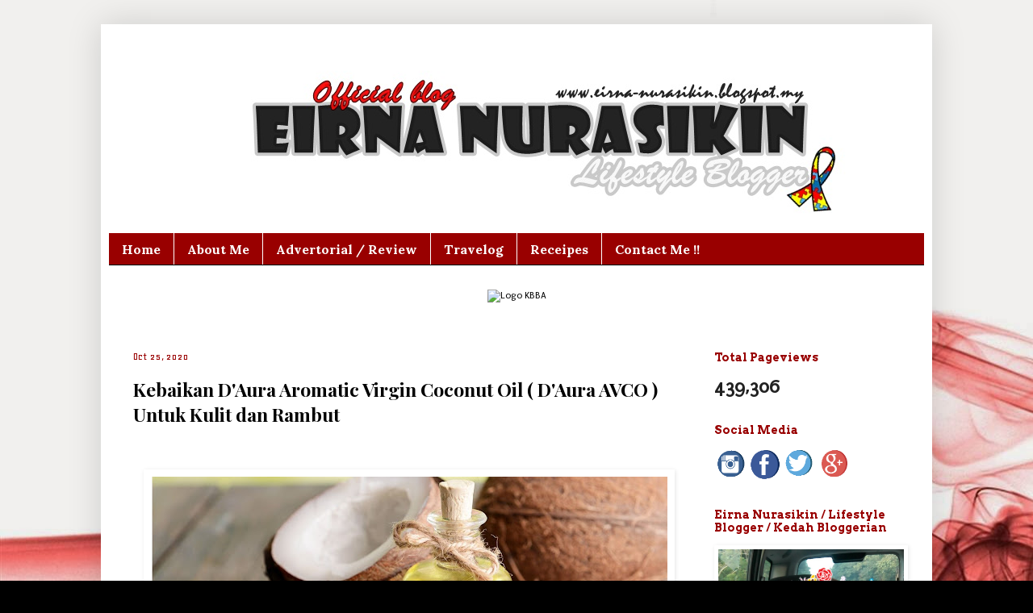

--- FILE ---
content_type: text/html; charset=UTF-8
request_url: https://eirna-nurasikin.blogspot.com/2020_10_25_archive.html
body_size: 47261
content:
<!DOCTYPE html>
<html class='v2' dir='ltr' xmlns='http://www.w3.org/1999/xhtml' xmlns:b='http://www.google.com/2005/gml/b' xmlns:data='http://www.google.com/2005/gml/data' xmlns:expr='http://www.google.com/2005/gml/expr'>
<head>
<link href='https://www.blogger.com/static/v1/widgets/335934321-css_bundle_v2.css' rel='stylesheet' type='text/css'/>
<meta content='width=1100' name='viewport'/>
<meta content='text/html; charset=UTF-8' http-equiv='Content-Type'/>
<meta content='blogger' name='generator'/>
<link href='https://eirna-nurasikin.blogspot.com/favicon.ico' rel='icon' type='image/x-icon'/>
<link href='https://eirna-nurasikin.blogspot.com/2020_10_25_archive.html' rel='canonical'/>
<link rel="alternate" type="application/atom+xml" title="Official Blog Eirna Nurasikin - Atom" href="https://eirna-nurasikin.blogspot.com/feeds/posts/default" />
<link rel="alternate" type="application/rss+xml" title="Official Blog Eirna Nurasikin - RSS" href="https://eirna-nurasikin.blogspot.com/feeds/posts/default?alt=rss" />
<link rel="service.post" type="application/atom+xml" title="Official Blog Eirna Nurasikin - Atom" href="https://www.blogger.com/feeds/3862451596332129918/posts/default" />
<!--Can't find substitution for tag [blog.ieCssRetrofitLinks]-->
<meta content='Official Blog Eirna Nurasikin | Lifestyle Blogger' name='description'/>
<meta content='https://eirna-nurasikin.blogspot.com/2020_10_25_archive.html' property='og:url'/>
<meta content='Official Blog Eirna Nurasikin' property='og:title'/>
<meta content='Official Blog Eirna Nurasikin | Lifestyle Blogger' property='og:description'/>
<title>Official Blog Eirna Nurasikin: 10/25/20</title>
<style type='text/css'>@font-face{font-family:'Arvo';font-style:normal;font-weight:700;font-display:swap;src:url(//fonts.gstatic.com/s/arvo/v23/tDbM2oWUg0MKoZw1-LPK89D4hAA.woff2)format('woff2');unicode-range:U+0000-00FF,U+0131,U+0152-0153,U+02BB-02BC,U+02C6,U+02DA,U+02DC,U+0304,U+0308,U+0329,U+2000-206F,U+20AC,U+2122,U+2191,U+2193,U+2212,U+2215,U+FEFF,U+FFFD;}@font-face{font-family:'Geo';font-style:normal;font-weight:400;font-display:swap;src:url(//fonts.gstatic.com/s/geo/v23/CSRz4zRZluflKHpnYDpSbA.woff2)format('woff2');unicode-range:U+0000-00FF,U+0131,U+0152-0153,U+02BB-02BC,U+02C6,U+02DA,U+02DC,U+0304,U+0308,U+0329,U+2000-206F,U+20AC,U+2122,U+2191,U+2193,U+2212,U+2215,U+FEFF,U+FFFD;}@font-face{font-family:'Lora';font-style:normal;font-weight:700;font-display:swap;src:url(//fonts.gstatic.com/s/lora/v37/0QI6MX1D_JOuGQbT0gvTJPa787z5vBJMkq18ndeYxZ2JTg.woff2)format('woff2');unicode-range:U+0460-052F,U+1C80-1C8A,U+20B4,U+2DE0-2DFF,U+A640-A69F,U+FE2E-FE2F;}@font-face{font-family:'Lora';font-style:normal;font-weight:700;font-display:swap;src:url(//fonts.gstatic.com/s/lora/v37/0QI6MX1D_JOuGQbT0gvTJPa787z5vBJFkq18ndeYxZ2JTg.woff2)format('woff2');unicode-range:U+0301,U+0400-045F,U+0490-0491,U+04B0-04B1,U+2116;}@font-face{font-family:'Lora';font-style:normal;font-weight:700;font-display:swap;src:url(//fonts.gstatic.com/s/lora/v37/0QI6MX1D_JOuGQbT0gvTJPa787z5vBI9kq18ndeYxZ2JTg.woff2)format('woff2');unicode-range:U+0302-0303,U+0305,U+0307-0308,U+0310,U+0312,U+0315,U+031A,U+0326-0327,U+032C,U+032F-0330,U+0332-0333,U+0338,U+033A,U+0346,U+034D,U+0391-03A1,U+03A3-03A9,U+03B1-03C9,U+03D1,U+03D5-03D6,U+03F0-03F1,U+03F4-03F5,U+2016-2017,U+2034-2038,U+203C,U+2040,U+2043,U+2047,U+2050,U+2057,U+205F,U+2070-2071,U+2074-208E,U+2090-209C,U+20D0-20DC,U+20E1,U+20E5-20EF,U+2100-2112,U+2114-2115,U+2117-2121,U+2123-214F,U+2190,U+2192,U+2194-21AE,U+21B0-21E5,U+21F1-21F2,U+21F4-2211,U+2213-2214,U+2216-22FF,U+2308-230B,U+2310,U+2319,U+231C-2321,U+2336-237A,U+237C,U+2395,U+239B-23B7,U+23D0,U+23DC-23E1,U+2474-2475,U+25AF,U+25B3,U+25B7,U+25BD,U+25C1,U+25CA,U+25CC,U+25FB,U+266D-266F,U+27C0-27FF,U+2900-2AFF,U+2B0E-2B11,U+2B30-2B4C,U+2BFE,U+3030,U+FF5B,U+FF5D,U+1D400-1D7FF,U+1EE00-1EEFF;}@font-face{font-family:'Lora';font-style:normal;font-weight:700;font-display:swap;src:url(//fonts.gstatic.com/s/lora/v37/0QI6MX1D_JOuGQbT0gvTJPa787z5vBIvkq18ndeYxZ2JTg.woff2)format('woff2');unicode-range:U+0001-000C,U+000E-001F,U+007F-009F,U+20DD-20E0,U+20E2-20E4,U+2150-218F,U+2190,U+2192,U+2194-2199,U+21AF,U+21E6-21F0,U+21F3,U+2218-2219,U+2299,U+22C4-22C6,U+2300-243F,U+2440-244A,U+2460-24FF,U+25A0-27BF,U+2800-28FF,U+2921-2922,U+2981,U+29BF,U+29EB,U+2B00-2BFF,U+4DC0-4DFF,U+FFF9-FFFB,U+10140-1018E,U+10190-1019C,U+101A0,U+101D0-101FD,U+102E0-102FB,U+10E60-10E7E,U+1D2C0-1D2D3,U+1D2E0-1D37F,U+1F000-1F0FF,U+1F100-1F1AD,U+1F1E6-1F1FF,U+1F30D-1F30F,U+1F315,U+1F31C,U+1F31E,U+1F320-1F32C,U+1F336,U+1F378,U+1F37D,U+1F382,U+1F393-1F39F,U+1F3A7-1F3A8,U+1F3AC-1F3AF,U+1F3C2,U+1F3C4-1F3C6,U+1F3CA-1F3CE,U+1F3D4-1F3E0,U+1F3ED,U+1F3F1-1F3F3,U+1F3F5-1F3F7,U+1F408,U+1F415,U+1F41F,U+1F426,U+1F43F,U+1F441-1F442,U+1F444,U+1F446-1F449,U+1F44C-1F44E,U+1F453,U+1F46A,U+1F47D,U+1F4A3,U+1F4B0,U+1F4B3,U+1F4B9,U+1F4BB,U+1F4BF,U+1F4C8-1F4CB,U+1F4D6,U+1F4DA,U+1F4DF,U+1F4E3-1F4E6,U+1F4EA-1F4ED,U+1F4F7,U+1F4F9-1F4FB,U+1F4FD-1F4FE,U+1F503,U+1F507-1F50B,U+1F50D,U+1F512-1F513,U+1F53E-1F54A,U+1F54F-1F5FA,U+1F610,U+1F650-1F67F,U+1F687,U+1F68D,U+1F691,U+1F694,U+1F698,U+1F6AD,U+1F6B2,U+1F6B9-1F6BA,U+1F6BC,U+1F6C6-1F6CF,U+1F6D3-1F6D7,U+1F6E0-1F6EA,U+1F6F0-1F6F3,U+1F6F7-1F6FC,U+1F700-1F7FF,U+1F800-1F80B,U+1F810-1F847,U+1F850-1F859,U+1F860-1F887,U+1F890-1F8AD,U+1F8B0-1F8BB,U+1F8C0-1F8C1,U+1F900-1F90B,U+1F93B,U+1F946,U+1F984,U+1F996,U+1F9E9,U+1FA00-1FA6F,U+1FA70-1FA7C,U+1FA80-1FA89,U+1FA8F-1FAC6,U+1FACE-1FADC,U+1FADF-1FAE9,U+1FAF0-1FAF8,U+1FB00-1FBFF;}@font-face{font-family:'Lora';font-style:normal;font-weight:700;font-display:swap;src:url(//fonts.gstatic.com/s/lora/v37/0QI6MX1D_JOuGQbT0gvTJPa787z5vBJOkq18ndeYxZ2JTg.woff2)format('woff2');unicode-range:U+0102-0103,U+0110-0111,U+0128-0129,U+0168-0169,U+01A0-01A1,U+01AF-01B0,U+0300-0301,U+0303-0304,U+0308-0309,U+0323,U+0329,U+1EA0-1EF9,U+20AB;}@font-face{font-family:'Lora';font-style:normal;font-weight:700;font-display:swap;src:url(//fonts.gstatic.com/s/lora/v37/0QI6MX1D_JOuGQbT0gvTJPa787z5vBJPkq18ndeYxZ2JTg.woff2)format('woff2');unicode-range:U+0100-02BA,U+02BD-02C5,U+02C7-02CC,U+02CE-02D7,U+02DD-02FF,U+0304,U+0308,U+0329,U+1D00-1DBF,U+1E00-1E9F,U+1EF2-1EFF,U+2020,U+20A0-20AB,U+20AD-20C0,U+2113,U+2C60-2C7F,U+A720-A7FF;}@font-face{font-family:'Lora';font-style:normal;font-weight:700;font-display:swap;src:url(//fonts.gstatic.com/s/lora/v37/0QI6MX1D_JOuGQbT0gvTJPa787z5vBJBkq18ndeYxZ0.woff2)format('woff2');unicode-range:U+0000-00FF,U+0131,U+0152-0153,U+02BB-02BC,U+02C6,U+02DA,U+02DC,U+0304,U+0308,U+0329,U+2000-206F,U+20AC,U+2122,U+2191,U+2193,U+2212,U+2215,U+FEFF,U+FFFD;}@font-face{font-family:'Playfair Display';font-style:normal;font-weight:400;font-display:swap;src:url(//fonts.gstatic.com/s/playfairdisplay/v40/nuFiD-vYSZviVYUb_rj3ij__anPXDTjYgEM86xRbPQ.woff2)format('woff2');unicode-range:U+0301,U+0400-045F,U+0490-0491,U+04B0-04B1,U+2116;}@font-face{font-family:'Playfair Display';font-style:normal;font-weight:400;font-display:swap;src:url(//fonts.gstatic.com/s/playfairdisplay/v40/nuFiD-vYSZviVYUb_rj3ij__anPXDTPYgEM86xRbPQ.woff2)format('woff2');unicode-range:U+0102-0103,U+0110-0111,U+0128-0129,U+0168-0169,U+01A0-01A1,U+01AF-01B0,U+0300-0301,U+0303-0304,U+0308-0309,U+0323,U+0329,U+1EA0-1EF9,U+20AB;}@font-face{font-family:'Playfair Display';font-style:normal;font-weight:400;font-display:swap;src:url(//fonts.gstatic.com/s/playfairdisplay/v40/nuFiD-vYSZviVYUb_rj3ij__anPXDTLYgEM86xRbPQ.woff2)format('woff2');unicode-range:U+0100-02BA,U+02BD-02C5,U+02C7-02CC,U+02CE-02D7,U+02DD-02FF,U+0304,U+0308,U+0329,U+1D00-1DBF,U+1E00-1E9F,U+1EF2-1EFF,U+2020,U+20A0-20AB,U+20AD-20C0,U+2113,U+2C60-2C7F,U+A720-A7FF;}@font-face{font-family:'Playfair Display';font-style:normal;font-weight:400;font-display:swap;src:url(//fonts.gstatic.com/s/playfairdisplay/v40/nuFiD-vYSZviVYUb_rj3ij__anPXDTzYgEM86xQ.woff2)format('woff2');unicode-range:U+0000-00FF,U+0131,U+0152-0153,U+02BB-02BC,U+02C6,U+02DA,U+02DC,U+0304,U+0308,U+0329,U+2000-206F,U+20AC,U+2122,U+2191,U+2193,U+2212,U+2215,U+FEFF,U+FFFD;}@font-face{font-family:'Playfair Display';font-style:normal;font-weight:700;font-display:swap;src:url(//fonts.gstatic.com/s/playfairdisplay/v40/nuFiD-vYSZviVYUb_rj3ij__anPXDTjYgEM86xRbPQ.woff2)format('woff2');unicode-range:U+0301,U+0400-045F,U+0490-0491,U+04B0-04B1,U+2116;}@font-face{font-family:'Playfair Display';font-style:normal;font-weight:700;font-display:swap;src:url(//fonts.gstatic.com/s/playfairdisplay/v40/nuFiD-vYSZviVYUb_rj3ij__anPXDTPYgEM86xRbPQ.woff2)format('woff2');unicode-range:U+0102-0103,U+0110-0111,U+0128-0129,U+0168-0169,U+01A0-01A1,U+01AF-01B0,U+0300-0301,U+0303-0304,U+0308-0309,U+0323,U+0329,U+1EA0-1EF9,U+20AB;}@font-face{font-family:'Playfair Display';font-style:normal;font-weight:700;font-display:swap;src:url(//fonts.gstatic.com/s/playfairdisplay/v40/nuFiD-vYSZviVYUb_rj3ij__anPXDTLYgEM86xRbPQ.woff2)format('woff2');unicode-range:U+0100-02BA,U+02BD-02C5,U+02C7-02CC,U+02CE-02D7,U+02DD-02FF,U+0304,U+0308,U+0329,U+1D00-1DBF,U+1E00-1E9F,U+1EF2-1EFF,U+2020,U+20A0-20AB,U+20AD-20C0,U+2113,U+2C60-2C7F,U+A720-A7FF;}@font-face{font-family:'Playfair Display';font-style:normal;font-weight:700;font-display:swap;src:url(//fonts.gstatic.com/s/playfairdisplay/v40/nuFiD-vYSZviVYUb_rj3ij__anPXDTzYgEM86xQ.woff2)format('woff2');unicode-range:U+0000-00FF,U+0131,U+0152-0153,U+02BB-02BC,U+02C6,U+02DA,U+02DC,U+0304,U+0308,U+0329,U+2000-206F,U+20AC,U+2122,U+2191,U+2193,U+2212,U+2215,U+FEFF,U+FFFD;}@font-face{font-family:'Puritan';font-style:normal;font-weight:400;font-display:swap;src:url(//fonts.gstatic.com/s/puritan/v25/845YNMgkAJ2VTtIoxJ36RPSL90I.woff2)format('woff2');unicode-range:U+0000-00FF,U+0131,U+0152-0153,U+02BB-02BC,U+02C6,U+02DA,U+02DC,U+0304,U+0308,U+0329,U+2000-206F,U+20AC,U+2122,U+2191,U+2193,U+2212,U+2215,U+FEFF,U+FFFD;}</style>
<style id='page-skin-1' type='text/css'><!--
/*
-----------------------------------------------
Blogger Template Style
Name:     Simple
Designer: Josh Peterson
URL:      www.noaesthetic.com
----------------------------------------------- */
/* Variable definitions
====================
<Variable name="keycolor" description="Main Color" type="color" default="#66bbdd"/>
<Group description="Page Text" selector="body">
<Variable name="body.font" description="Font" type="font"
default="normal normal 12px Arial, Tahoma, Helvetica, FreeSans, sans-serif"/>
<Variable name="body.text.color" description="Text Color" type="color" default="#222222"/>
</Group>
<Group description="Backgrounds" selector=".body-fauxcolumns-outer">
<Variable name="body.background.color" description="Outer Background" type="color" default="#66bbdd"/>
<Variable name="content.background.color" description="Main Background" type="color" default="#ffffff"/>
<Variable name="header.background.color" description="Header Background" type="color" default="transparent"/>
</Group>
<Group description="Links" selector=".main-outer">
<Variable name="link.color" description="Link Color" type="color" default="#2288bb"/>
<Variable name="link.visited.color" description="Visited Color" type="color" default="#888888"/>
<Variable name="link.hover.color" description="Hover Color" type="color" default="#33aaff"/>
</Group>
<Group description="Blog Title" selector=".header h1">
<Variable name="header.font" description="Font" type="font"
default="normal normal 60px Arial, Tahoma, Helvetica, FreeSans, sans-serif"/>
<Variable name="header.text.color" description="Title Color" type="color" default="#3399bb" />
</Group>
<Group description="Blog Description" selector=".header .description">
<Variable name="description.text.color" description="Description Color" type="color"
default="#777777" />
</Group>
<Group description="Tabs Text" selector=".tabs-inner .widget li a">
<Variable name="tabs.font" description="Font" type="font"
default="normal normal 14px Arial, Tahoma, Helvetica, FreeSans, sans-serif"/>
<Variable name="tabs.text.color" description="Text Color" type="color" default="#999999"/>
<Variable name="tabs.selected.text.color" description="Selected Color" type="color" default="#000000"/>
</Group>
<Group description="Tabs Background" selector=".tabs-outer .PageList">
<Variable name="tabs.background.color" description="Background Color" type="color" default="#f5f5f5"/>
<Variable name="tabs.selected.background.color" description="Selected Color" type="color" default="#eeeeee"/>
</Group>
<Group description="Post Title" selector="h3.post-title, .comments h4">
<Variable name="post.title.font" description="Font" type="font"
default="normal normal 22px Arial, Tahoma, Helvetica, FreeSans, sans-serif"/>
</Group>
<Group description="Date Header" selector=".date-header">
<Variable name="date.header.color" description="Text Color" type="color"
default="#222222"/>
<Variable name="date.header.background.color" description="Background Color" type="color"
default="transparent"/>
<Variable name="date.header.font" description="Text Font" type="font"
default="normal bold 11px Arial, Tahoma, Helvetica, FreeSans, sans-serif"/>
<Variable name="date.header.padding" description="Date Header Padding" type="string" default="inherit"/>
<Variable name="date.header.letterspacing" description="Date Header Letter Spacing" type="string" default="inherit"/>
<Variable name="date.header.margin" description="Date Header Margin" type="string" default="inherit"/>
</Group>
<Group description="Post Footer" selector=".post-footer">
<Variable name="post.footer.text.color" description="Text Color" type="color" default="#666666"/>
<Variable name="post.footer.background.color" description="Background Color" type="color"
default="#f9f9f9"/>
<Variable name="post.footer.border.color" description="Shadow Color" type="color" default="#eeeeee"/>
</Group>
<Group description="Gadgets" selector="h2">
<Variable name="widget.title.font" description="Title Font" type="font"
default="normal bold 11px Arial, Tahoma, Helvetica, FreeSans, sans-serif"/>
<Variable name="widget.title.text.color" description="Title Color" type="color" default="#000000"/>
<Variable name="widget.alternate.text.color" description="Alternate Color" type="color" default="#999999"/>
</Group>
<Group description="Images" selector=".main-inner">
<Variable name="image.background.color" description="Background Color" type="color" default="#ffffff"/>
<Variable name="image.border.color" description="Border Color" type="color" default="#eeeeee"/>
<Variable name="image.text.color" description="Caption Text Color" type="color" default="#222222"/>
</Group>
<Group description="Accents" selector=".content-inner">
<Variable name="body.rule.color" description="Separator Line Color" type="color" default="#eeeeee"/>
<Variable name="tabs.border.color" description="Tabs Border Color" type="color" default="transparent"/>
</Group>
<Variable name="body.background" description="Body Background" type="background"
color="#000000" default="$(color) none repeat scroll top left"/>
<Variable name="body.background.override" description="Body Background Override" type="string" default=""/>
<Variable name="body.background.gradient.cap" description="Body Gradient Cap" type="url"
default="url(https://www.blogblog.com/1kt/simple/gradients_light.png)"/>
<Variable name="body.background.gradient.tile" description="Body Gradient Tile" type="url"
default="url(https://www.blogblog.com/1kt/simple/body_gradient_tile_light.png)"/>
<Variable name="content.background.color.selector" description="Content Background Color Selector" type="string" default=".content-inner"/>
<Variable name="content.padding" description="Content Padding" type="length" default="10px" min="0" max="100px"/>
<Variable name="content.padding.horizontal" description="Content Horizontal Padding" type="length" default="10px" min="0" max="100px"/>
<Variable name="content.shadow.spread" description="Content Shadow Spread" type="length" default="40px" min="0" max="100px"/>
<Variable name="content.shadow.spread.webkit" description="Content Shadow Spread (WebKit)" type="length" default="5px" min="0" max="100px"/>
<Variable name="content.shadow.spread.ie" description="Content Shadow Spread (IE)" type="length" default="10px" min="0" max="100px"/>
<Variable name="main.border.width" description="Main Border Width" type="length" default="0" min="0" max="10px"/>
<Variable name="header.background.gradient" description="Header Gradient" type="url" default="none"/>
<Variable name="header.shadow.offset.left" description="Header Shadow Offset Left" type="length" default="-1px" min="-50px" max="50px"/>
<Variable name="header.shadow.offset.top" description="Header Shadow Offset Top" type="length" default="-1px" min="-50px" max="50px"/>
<Variable name="header.shadow.spread" description="Header Shadow Spread" type="length" default="1px" min="0" max="100px"/>
<Variable name="header.padding" description="Header Padding" type="length" default="30px" min="0" max="100px"/>
<Variable name="header.border.size" description="Header Border Size" type="length" default="1px" min="0" max="10px"/>
<Variable name="header.bottom.border.size" description="Header Bottom Border Size" type="length" default="0" min="0" max="10px"/>
<Variable name="header.border.horizontalsize" description="Header Horizontal Border Size" type="length" default="0" min="0" max="10px"/>
<Variable name="description.text.size" description="Description Text Size" type="string" default="140%"/>
<Variable name="tabs.margin.top" description="Tabs Margin Top" type="length" default="0" min="0" max="100px"/>
<Variable name="tabs.margin.side" description="Tabs Side Margin" type="length" default="30px" min="0" max="100px"/>
<Variable name="tabs.background.gradient" description="Tabs Background Gradient" type="url"
default="url(https://www.blogblog.com/1kt/simple/gradients_light.png)"/>
<Variable name="tabs.border.width" description="Tabs Border Width" type="length" default="1px" min="0" max="10px"/>
<Variable name="tabs.bevel.border.width" description="Tabs Bevel Border Width" type="length" default="1px" min="0" max="10px"/>
<Variable name="post.margin.bottom" description="Post Bottom Margin" type="length" default="25px" min="0" max="100px"/>
<Variable name="image.border.small.size" description="Image Border Small Size" type="length" default="2px" min="0" max="10px"/>
<Variable name="image.border.large.size" description="Image Border Large Size" type="length" default="5px" min="0" max="10px"/>
<Variable name="page.width.selector" description="Page Width Selector" type="string" default=".region-inner"/>
<Variable name="page.width" description="Page Width" type="string" default="auto"/>
<Variable name="main.section.margin" description="Main Section Margin" type="length" default="15px" min="0" max="100px"/>
<Variable name="main.padding" description="Main Padding" type="length" default="15px" min="0" max="100px"/>
<Variable name="main.padding.top" description="Main Padding Top" type="length" default="30px" min="0" max="100px"/>
<Variable name="main.padding.bottom" description="Main Padding Bottom" type="length" default="30px" min="0" max="100px"/>
<Variable name="paging.background"
color="#ffffff"
description="Background of blog paging area" type="background"
default="transparent none no-repeat scroll top center"/>
<Variable name="footer.bevel" description="Bevel border length of footer" type="length" default="0" min="0" max="10px"/>
<Variable name="mobile.background.overlay" description="Mobile Background Overlay" type="string"
default="transparent none repeat scroll top left"/>
<Variable name="mobile.background.size" description="Mobile Background Size" type="string" default="auto"/>
<Variable name="mobile.button.color" description="Mobile Button Color" type="color" default="#ffffff" />
<Variable name="startSide" description="Side where text starts in blog language" type="automatic" default="left"/>
<Variable name="endSide" description="Side where text ends in blog language" type="automatic" default="right"/>
*/
/* Content
----------------------------------------------- */
body {
font: normal normal 12px Puritan;
color: #222222;
background: #000000 url(//2.bp.blogspot.com/-PAIn2-_o3h8/VLh-DayG1II/AAAAAAAAMiA/p9Tj2A-SeaI/s0/Red-Smoke-Wallpaper-HD-Resolution.jpg) repeat scroll top left;
padding: 0 40px 40px 40px;
}
html body .region-inner {
min-width: 0;
max-width: 100%;
width: auto;
}
h2 {
font-size: 22px;
}
a:link {
text-decoration:none;
color: #000000;
}
a:visited {
text-decoration:none;
color: #000000;
}
a:hover {
text-decoration:underline;
color: #990000;
}
.body-fauxcolumn-outer .fauxcolumn-inner {
background: transparent none repeat scroll top left;
_background-image: none;
}
.body-fauxcolumn-outer .cap-top {
position: absolute;
z-index: 1;
height: 400px;
width: 100%;
}
.body-fauxcolumn-outer .cap-top .cap-left {
width: 100%;
background: transparent none repeat-x scroll top left;
_background-image: none;
}
.content-outer {
-moz-box-shadow: 0 0 40px rgba(0, 0, 0, .15);
-webkit-box-shadow: 0 0 5px rgba(0, 0, 0, .15);
-goog-ms-box-shadow: 0 0 10px #333333;
box-shadow: 0 0 40px rgba(0, 0, 0, .15);
margin-bottom: 1px;
}
.content-inner {
padding: 10px 10px;
}
.content-inner {
background-color: #ffffff;
}
/* Header
----------------------------------------------- */
.header-outer {
background: #990000 url(//www.blogblog.com/1kt/simple/gradients_deep.png) repeat-x scroll 0 -400px;
_background-image: none;
}
.Header h1 {
font: normal normal 60px Playfair Display;
color: #ffffff;
text-shadow: -1px -1px 1px rgba(0, 0, 0, .2);
}
.Header h1 a {
color: #ffffff;
}
.Header .description {
font-size: 140%;
color: #000000;
}
.header-inner .Header .titlewrapper {
padding: 22px 30px;
}
.header-inner .Header .descriptionwrapper {
padding: 0 30px;
}
/* Tabs
----------------------------------------------- */
.tabs-inner .section:first-child {
border-top: 0 solid #000000;
}
.tabs-inner .section:first-child ul {
margin-top: -0;
border-top: 0 solid #000000;
border-left: 0 solid #000000;
border-right: 0 solid #000000;
}
.tabs-inner .widget ul {
background: #990000 none repeat-x scroll 0 -800px;
_background-image: none;
border-bottom: 1px solid #000000;
margin-top: 1px;
margin-left: -30px;
margin-right: -30px;
}
.tabs-inner .widget li a {
display: inline-block;
padding: .6em 1em;
font: normal bold 16px Lora;
color: #ffffff;
border-left: 1px solid #ffffff;
border-right: 0 solid #000000;
}
.tabs-inner .widget li:first-child a {
border-left: none;
}
.tabs-inner .widget li.selected a, .tabs-inner .widget li a:hover {
color: #000000;
background-color: #e06666;
text-decoration: none;
}
/* Columns
----------------------------------------------- */
.main-outer {
border-top: 0 solid transparent;
}
.fauxcolumn-left-outer .fauxcolumn-inner {
border-right: 1px solid transparent;
}
.fauxcolumn-right-outer .fauxcolumn-inner {
border-left: 1px solid transparent;
}
/* Headings
----------------------------------------------- */
div.widget > h2,
div.widget h2.title {
margin: 0 0 1em 0;
font: normal bold 14px Arvo;
color: #990000;
}
/* Widgets
----------------------------------------------- */
.widget .zippy {
color: #000000;
text-shadow: 2px 2px 1px rgba(0, 0, 0, .1);
}
.widget .popular-posts ul {
list-style: none;
}
/* Posts
----------------------------------------------- */
h2.date-header {
font: normal normal 14px Geo;
}
.date-header span {
background-color: transparent;
color: #990000;
padding: inherit;
letter-spacing: inherit;
margin: inherit;
}
.main-inner {
padding-top: 30px;
padding-bottom: 30px;
}
.main-inner .column-center-inner {
padding: 0 15px;
}
.main-inner .column-center-inner .section {
margin: 0 15px;
}
.post {
margin: 0 0 25px 0;
}
h3.post-title, .comments h4 {
font: normal bold 23px Playfair Display;
margin: .75em 0 0;
}
.post-body {
font-size: 110%;
line-height: 1.4;
position: relative;
}
.post-body img, .post-body .tr-caption-container, .Profile img, .Image img,
.BlogList .item-thumbnail img {
padding: 4px;
background: #ffffff;
border: 1px solid transparent;
-moz-box-shadow: 1px 1px 5px rgba(0, 0, 0, .1);
-webkit-box-shadow: 1px 1px 5px rgba(0, 0, 0, .1);
box-shadow: 1px 1px 5px rgba(0, 0, 0, .1);
}
.post-body img, .post-body .tr-caption-container {
padding: 8px;
}
.post-body .tr-caption-container {
color: transparent;
}
.post-body .tr-caption-container img {
padding: 0;
background: transparent;
border: none;
-moz-box-shadow: 0 0 0 rgba(0, 0, 0, .1);
-webkit-box-shadow: 0 0 0 rgba(0, 0, 0, .1);
box-shadow: 0 0 0 rgba(0, 0, 0, .1);
}
.post-header {
margin: 0 0 1.5em;
line-height: 1.6;
font-size: 90%;
}
.post-footer {
margin: 20px -2px 0;
padding: 5px 10px;
color: #000000;
background-color: #cccccc;
border-bottom: 1px solid #ffffff;
line-height: 1.6;
font-size: 90%;
}
#comments .comment-author {
padding-top: 1.5em;
border-top: 1px solid transparent;
background-position: 0 1.5em;
}
#comments .comment-author:first-child {
padding-top: 0;
border-top: none;
}
.avatar-image-container {
margin: .2em 0 0;
}
#comments .avatar-image-container img {
border: 1px solid transparent;
}
/* Comments
----------------------------------------------- */
.comments .comments-content .icon.blog-author {
background-repeat: no-repeat;
background-image: url([data-uri]);
}
.comments .comments-content .loadmore a {
border-top: 1px solid #000000;
border-bottom: 1px solid #000000;
}
.comments .comment-thread.inline-thread {
background-color: #cccccc;
}
.comments .continue {
border-top: 2px solid #000000;
}
/* Accents
---------------------------------------------- */
.section-columns td.columns-cell {
border-left: 1px solid transparent;
}
.blog-pager {
background: transparent none no-repeat scroll top center;
}
.blog-pager-older-link, .home-link,
.blog-pager-newer-link {
background-color: #ffffff;
padding: 5px;
}
.footer-outer {
border-top: 0 dashed #bbbbbb;
}
/* Mobile
----------------------------------------------- */
body.mobile  {
background-size: auto;
}
.mobile .body-fauxcolumn-outer {
background: transparent none repeat scroll top left;
}
.mobile .body-fauxcolumn-outer .cap-top {
background-size: 100% auto;
}
.mobile .content-outer {
-webkit-box-shadow: 0 0 3px rgba(0, 0, 0, .15);
box-shadow: 0 0 3px rgba(0, 0, 0, .15);
}
.mobile .tabs-inner .widget ul {
margin-left: 0;
margin-right: 0;
}
.mobile .post {
margin: 0;
}
.mobile .main-inner .column-center-inner .section {
margin: 0;
}
.mobile .date-header span {
padding: 0.1em 10px;
margin: 0 -10px;
}
.mobile h3.post-title {
margin: 0;
}
.mobile .blog-pager {
background: transparent none no-repeat scroll top center;
}
.mobile .footer-outer {
border-top: none;
}
.mobile .main-inner, .mobile .footer-inner {
background-color: #ffffff;
}
.mobile-index-contents {
color: #222222;
}
.mobile-link-button {
background-color: #000000;
}
.mobile-link-button a:link, .mobile-link-button a:visited {
color: #000000;
}
.mobile .tabs-inner .section:first-child {
border-top: none;
}
.mobile .tabs-inner .PageList .widget-content {
background-color: #e06666;
color: #000000;
border-top: 1px solid #000000;
border-bottom: 1px solid #000000;
}
.mobile .tabs-inner .PageList .widget-content .pagelist-arrow {
border-left: 1px solid #000000;
}

--></style>
<style id='template-skin-1' type='text/css'><!--
body {
min-width: 1030px;
}
.content-outer, .content-fauxcolumn-outer, .region-inner {
min-width: 1030px;
max-width: 1030px;
_width: 1030px;
}
.main-inner .columns {
padding-left: 0px;
padding-right: 290px;
}
.main-inner .fauxcolumn-center-outer {
left: 0px;
right: 290px;
/* IE6 does not respect left and right together */
_width: expression(this.parentNode.offsetWidth -
parseInt("0px") -
parseInt("290px") + 'px');
}
.main-inner .fauxcolumn-left-outer {
width: 0px;
}
.main-inner .fauxcolumn-right-outer {
width: 290px;
}
.main-inner .column-left-outer {
width: 0px;
right: 100%;
margin-left: -0px;
}
.main-inner .column-right-outer {
width: 290px;
margin-right: -290px;
}
#layout {
min-width: 0;
}
#layout .content-outer {
min-width: 0;
width: 800px;
}
#layout .region-inner {
min-width: 0;
width: auto;
}
body#layout div.add_widget {
padding: 8px;
}
body#layout div.add_widget a {
margin-left: 32px;
}
--></style>
<script type='text/javascript'>
        (function(i,s,o,g,r,a,m){i['GoogleAnalyticsObject']=r;i[r]=i[r]||function(){
        (i[r].q=i[r].q||[]).push(arguments)},i[r].l=1*new Date();a=s.createElement(o),
        m=s.getElementsByTagName(o)[0];a.async=1;a.src=g;m.parentNode.insertBefore(a,m)
        })(window,document,'script','https://www.google-analytics.com/analytics.js','ga');
        ga('create', 'UA-97469207-1', 'auto', 'blogger');
        ga('blogger.send', 'pageview');
      </script>
<link href='https://www.blogger.com/dyn-css/authorization.css?targetBlogID=3862451596332129918&amp;zx=ebc086e8-b77a-4e14-9be4-262658aedda6' media='none' onload='if(media!=&#39;all&#39;)media=&#39;all&#39;' rel='stylesheet'/><noscript><link href='https://www.blogger.com/dyn-css/authorization.css?targetBlogID=3862451596332129918&amp;zx=ebc086e8-b77a-4e14-9be4-262658aedda6' rel='stylesheet'/></noscript>
<meta name='google-adsense-platform-account' content='ca-host-pub-1556223355139109'/>
<meta name='google-adsense-platform-domain' content='blogspot.com'/>

<!-- data-ad-client=ca-pub-7510721387820553 -->

<link rel="stylesheet" href="https://fonts.googleapis.com/css2?display=swap&family=Comfortaa&family=Fredoka+One&family=Alfa+Slab+One&family=Nanum+Myeongjo&family=ABeeZee&family=Signika&family=Acme&family=Righteous&family=Bree+Serif&family=Rajdhani&family=Slabo+27px&family=Exo&family=Teko&family=Patrick+Hand&family=Permanent+Marker&family=Patua+One&family=Great+Vibes&family=Russo+One&family=Spartan&family=Francois+One&family=Parisienne&family=Didact+Gothic&family=Cantarell&family=Luckiest+Guy&family=Krona+One&family=Staatliches&family=Concert+One&family=Public+Sans&family=Ropa+Sans&family=Passion+One&family=Ultra&family=Vidaloka&family=Poiret+One&family=Arapey&family=Special+Elite&family=Chakra+Petch&family=Sanchez&family=Homemade+Apple&family=Philosopher&family=Yellowtail&family=Monoton&family=Saira&family=Bangers&family=Saira+Semi+Condensed&family=Alice&family=Space+Mono&family=Ubuntu+Mono&family=Actor&family=Nanum+Pen+Script&family=Carter+One&family=Allura&family=Julius+Sans+One&family=Nothing+You+Could+Do&family=Playball&family=Audiowide&family=Signika+Negative&family=Bungee&family=Freckle+Face&family=Six+Caps&family=Fredericka+the+Great&family=Bowlby+One+SC&family=Londrina+Solid&family=Pridi&family=Boogaloo&family=Aldrich&family=Basic&family=Capriola&family=Share+Tech+Mono&family=Lexend+Deca&family=Yesteryear&family=Arizonia&family=Darker+Grotesque&family=Sen&family=Bubblegum+Sans&family=Bungee+Inline&family=Share&family=Podkova&family=Allerta+Stencil&family=Rye&family=Limelight&family=Jua&family=Love+Ya+Like+A+Sister&family=Aladin&family=Slabo+13px&family=Averia+Libre&family=ZCOOL+XiaoWei&family=B612+Mono&family=Lemon&family=Gabriela&family=Monsieur+La+Doulaise&family=Pompiere&family=Rammetto+One&family=Chelsea+Market&family=Oregano&family=Wendy+One&family=Doppio+One&family=Blinker&family=Belgrano&family=McLaren&family=Qwigley&family=Homenaje&family=Mouse+Memoirs&family=Faster+One&family=Geo&family=Share+Tech&family=Shojumaru&family=Hanalei+Fill&family=Mogra&family=Ribeye+Marrow&family=Piedra"></head>
<body class='loading'>
<div class='navbar no-items section' id='navbar' name='Navbar'>
</div>
<div class='body-fauxcolumns'>
<div class='fauxcolumn-outer body-fauxcolumn-outer'>
<div class='cap-top'>
<div class='cap-left'></div>
<div class='cap-right'></div>
</div>
<div class='fauxborder-left'>
<div class='fauxborder-right'></div>
<div class='fauxcolumn-inner'>
</div>
</div>
<div class='cap-bottom'>
<div class='cap-left'></div>
<div class='cap-right'></div>
</div>
</div>
</div>
<div class='content'>
<div class='content-fauxcolumns'>
<div class='fauxcolumn-outer content-fauxcolumn-outer'>
<div class='cap-top'>
<div class='cap-left'></div>
<div class='cap-right'></div>
</div>
<div class='fauxborder-left'>
<div class='fauxborder-right'></div>
<div class='fauxcolumn-inner'>
</div>
</div>
<div class='cap-bottom'>
<div class='cap-left'></div>
<div class='cap-right'></div>
</div>
</div>
</div>
<div class='content-outer'>
<div class='content-cap-top cap-top'>
<div class='cap-left'></div>
<div class='cap-right'></div>
</div>
<div class='fauxborder-left content-fauxborder-left'>
<div class='fauxborder-right content-fauxborder-right'></div>
<div class='content-inner'>
<header>
<div class='header-outer'>
<div class='header-cap-top cap-top'>
<div class='cap-left'></div>
<div class='cap-right'></div>
</div>
<div class='fauxborder-left header-fauxborder-left'>
<div class='fauxborder-right header-fauxborder-right'></div>
<div class='region-inner header-inner'>
<div class='header section' id='header' name='Header'><div class='widget Header' data-version='1' id='Header1'>
<div id='header-inner'>
<a href='https://eirna-nurasikin.blogspot.com/' style='display: block'>
<img alt='Official Blog Eirna Nurasikin' height='249px; ' id='Header1_headerimg' src='https://blogger.googleusercontent.com/img/b/R29vZ2xl/AVvXsEjoUBfdggBsUo7nPUF6J5zpnh2bqk4Y-UGRTC1hkfmK7KZW7yE5ZC1g68EmHtDOirjmeUxt-rzUw4QYXALBz7zOX56fYDAEZtMWJ505azw4ABp2zdRNs91VWNWpTD30eloiKoaJMP5hTfo/s1600/eirna+nurasikin.jpg' style='display: block' width='1019px; '/>
</a>
</div>
</div></div>
</div>
</div>
<div class='header-cap-bottom cap-bottom'>
<div class='cap-left'></div>
<div class='cap-right'></div>
</div>
</div>
</header>
<div class='tabs-outer'>
<div class='tabs-cap-top cap-top'>
<div class='cap-left'></div>
<div class='cap-right'></div>
</div>
<div class='fauxborder-left tabs-fauxborder-left'>
<div class='fauxborder-right tabs-fauxborder-right'></div>
<div class='region-inner tabs-inner'>
<div class='tabs section' id='crosscol' name='Cross-Column'><div class='widget PageList' data-version='1' id='PageList1'>
<h2>Pages</h2>
<div class='widget-content'>
<ul>
<li><a href='https://eirna-nurasikin.blogspot.com/'>Home</a></li>
<li><a href='https://eirna-nurasikin.blogspot.com/p/blog-page_2.html'>About Me</a></li>
<li><a href='https://eirna-nurasikin.blogspot.com/p/blog-page_50.html'>Advertorial / Review</a></li>
<li><a href='https://eirna-nurasikin.blogspot.com/p/blog-page_8.html'>Travelog</a></li>
<li><a href='https://eirna-nurasikin.blogspot.com/p/blog-page_51.html'>Receipes</a></li>
<li><a href='https://eirna-nurasikin.blogspot.com/p/blog-page_45.html'>Contact Me !!</a></li>
</ul>
<div class='clear'></div>
</div>
</div></div>
<div class='tabs section' id='crosscol-overflow' name='Cross-Column 2'><div class='widget HTML' data-version='1' id='HTML2'>
<div class='widget-content'>
<center><a href="http://kbba9.com/" rel="Banner KBBA" target="_blank"><img alt="Logo KBBA" class="aligncenter" height="90" src="https://lh3.googleusercontent.com/blogger_img_proxy/AEn0k_tVxRgDuf8-CA8ozkCwuQ-HTfL6h1uJX9VcY9uxAhaMTw62NItVWWeQK74yNMa00v8Dy7KAoWIaEDPX=s0-d" width="728" /></a><br /><center></center></center>
</div>
<div class='clear'></div>
</div><div class='widget HTML' data-version='1' id='HTML1'>
<h2 class='title'>top navigation</h2>
<div class='widget-content'>
<!-- Limk Related Content Widget Start -->
<script type="text/javascript" src="//cdn.limk.com/user-widgets/17/1746.js"></script>
<script async="async" type="text/javascript" src="//cdn.limk.com/assets/shared/js/loader.min.js"></script>
<!-- Limk Related Content Widget End -->
</div>
<div class='clear'></div>
</div></div>
</div>
</div>
<div class='tabs-cap-bottom cap-bottom'>
<div class='cap-left'></div>
<div class='cap-right'></div>
</div>
</div>
<div class='main-outer'>
<div class='main-cap-top cap-top'>
<div class='cap-left'></div>
<div class='cap-right'></div>
</div>
<div class='fauxborder-left main-fauxborder-left'>
<div class='fauxborder-right main-fauxborder-right'></div>
<div class='region-inner main-inner'>
<div class='columns fauxcolumns'>
<div class='fauxcolumn-outer fauxcolumn-center-outer'>
<div class='cap-top'>
<div class='cap-left'></div>
<div class='cap-right'></div>
</div>
<div class='fauxborder-left'>
<div class='fauxborder-right'></div>
<div class='fauxcolumn-inner'>
</div>
</div>
<div class='cap-bottom'>
<div class='cap-left'></div>
<div class='cap-right'></div>
</div>
</div>
<div class='fauxcolumn-outer fauxcolumn-left-outer'>
<div class='cap-top'>
<div class='cap-left'></div>
<div class='cap-right'></div>
</div>
<div class='fauxborder-left'>
<div class='fauxborder-right'></div>
<div class='fauxcolumn-inner'>
</div>
</div>
<div class='cap-bottom'>
<div class='cap-left'></div>
<div class='cap-right'></div>
</div>
</div>
<div class='fauxcolumn-outer fauxcolumn-right-outer'>
<div class='cap-top'>
<div class='cap-left'></div>
<div class='cap-right'></div>
</div>
<div class='fauxborder-left'>
<div class='fauxborder-right'></div>
<div class='fauxcolumn-inner'>
</div>
</div>
<div class='cap-bottom'>
<div class='cap-left'></div>
<div class='cap-right'></div>
</div>
</div>
<!-- corrects IE6 width calculation -->
<div class='columns-inner'>
<div class='column-center-outer'>
<div class='column-center-inner'>
<div class='main section' id='main' name='Main'><div class='widget Blog' data-version='1' id='Blog1'>
<div class='blog-posts hfeed'>

          <div class="date-outer">
        
<h2 class='date-header'><span>Oct 25, 2020</span></h2>

          <div class="date-posts">
        
<div class='post-outer'>
<div class='post hentry' itemprop='blogPost' itemscope='itemscope' itemtype='http://schema.org/BlogPosting'>
<meta content='https://blogger.googleusercontent.com/img/b/R29vZ2xl/AVvXsEhKxD1BEHCk-yQ10T0T_9ppf34fd7WAmbbe11KavE32QSaktfxvazkBbRAwkcepBpI3A7MpQe1ABFMe00ra6mkHnTueqHD3EwKuVdalJf1qD8ebh6Kwnic_vmsyAKkM-TdMwDNUamTFPWQ/w640-h322/cara-menggunakan-minyak-kelapa-8-1f96ee89b57b28d71f94140194a93e5c.jpg' itemprop='image_url'/>
<meta content='3862451596332129918' itemprop='blogId'/>
<meta content='4569700747603777954' itemprop='postId'/>
<a name='4569700747603777954'></a>
<h3 class='post-title entry-title' itemprop='name'>
<a href='https://eirna-nurasikin.blogspot.com/2020/10/kebaikan-daura-aromatic-virgin-coconut.html'>Kebaikan D'Aura Aromatic Virgin Coconut Oil ( D'Aura AVCO ) Untuk Kulit dan Rambut </a>
</h3>
<div class='post-header'>
<div class='post-header-line-1'></div>
</div>
<div class='post-body entry-content' id='post-body-4569700747603777954' itemprop='articleBody'>
<div class="separator" style="clear: both; text-align: center;"><br></div><br><div class="separator" style="clear: both; text-align: center;"><a href="https://blogger.googleusercontent.com/img/b/R29vZ2xl/AVvXsEhKxD1BEHCk-yQ10T0T_9ppf34fd7WAmbbe11KavE32QSaktfxvazkBbRAwkcepBpI3A7MpQe1ABFMe00ra6mkHnTueqHD3EwKuVdalJf1qD8ebh6Kwnic_vmsyAKkM-TdMwDNUamTFPWQ/s1184/cara-menggunakan-minyak-kelapa-8-1f96ee89b57b28d71f94140194a93e5c.jpg" style="margin-left: 1em; margin-right: 1em;"><img border="0" data-original-height="596" data-original-width="1184" height="322" src="https://blogger.googleusercontent.com/img/b/R29vZ2xl/AVvXsEhKxD1BEHCk-yQ10T0T_9ppf34fd7WAmbbe11KavE32QSaktfxvazkBbRAwkcepBpI3A7MpQe1ABFMe00ra6mkHnTueqHD3EwKuVdalJf1qD8ebh6Kwnic_vmsyAKkM-TdMwDNUamTFPWQ/w640-h322/cara-menggunakan-minyak-kelapa-8-1f96ee89b57b28d71f94140194a93e5c.jpg" width="640"></a></div><div class="separator" style="clear: both; text-align: center;"><br></div><div style="text-align: center;">Bila cakap pasal minyak kelapa dara ni mesti kita bayangkan bau yang kurang menyenangkan.Tambahan pula bila disapu di atas rambut kita sendiri. Ikut petua orang tua,bagus untuk lebatkan rambut dan suburkan rambut yang gugur.Sebenarnya ia memang terbukti keberkesanan minyak kelapa dara ni jika disapu pada rambut.Sebenarnya ianya mampu digunakan utk kulit kita.</div><div style="text-align: center;"><br></div><div style="text-align: center;"><br></div><div style="text-align: center;">Kini minyak kelapa dara diinovasikan menggunakan teknologi terkini dan dikomersialkan di pasaran Malaysia dan di luar negara.<b>D&#39;Aura Group Sdn Bhd </b>adalah salah satu syarikat Bumiputera yang mengetengahkan produk berasaskan minyak kelapa dara.</div><div class="separator" style="clear: both; text-align: center;"><br></div><div class="separator" style="clear: both; text-align: center;"><a href="https://blogger.googleusercontent.com/img/b/R29vZ2xl/AVvXsEjSFWajDUSH-AVja3caZ1KyvnGIpjKFWE5-Pr4VLIt4_PnFN31ueHKV6pKCdUbbSPPzN0pH-SOLtAd4QwyuWA_wLMPpFEfRCzk0vl5ZY_RhLsg8LTaPsrAdT5hDJnQMvdC8jNOxPe-_EgI/s2048/IMG_20201023_163830.jpg" style="margin-left: 1em; margin-right: 1em;"><img border="0" data-original-height="2048" data-original-width="1363" height="640" src="https://blogger.googleusercontent.com/img/b/R29vZ2xl/AVvXsEjSFWajDUSH-AVja3caZ1KyvnGIpjKFWE5-Pr4VLIt4_PnFN31ueHKV6pKCdUbbSPPzN0pH-SOLtAd4QwyuWA_wLMPpFEfRCzk0vl5ZY_RhLsg8LTaPsrAdT5hDJnQMvdC8jNOxPe-_EgI/w426-h640/IMG_20201023_163830.jpg" width="426"></a></div><br><div class="separator" style="clear: both; text-align: center;"><span style="font-size: medium;"><br></span></div><div style="text-align: center;"><b><u><span style="background-color: red; color: white; font-size: medium;">APAKAH ITU AVCO ?</span></u></b></div><div style="text-align: center;"><br></div><div style="text-align: center;"><br></div><div class="separator" style="clear: both; text-align: center;"><a href="https://blogger.googleusercontent.com/img/b/R29vZ2xl/AVvXsEhbyz2tRQbjL80zLVjNbMnAT4TZUf3XSPbbVm5fb7nODgseQfsog3NOaZ5oeFzsHYWEF3whYQqsoJgsv2Mvwdo2iVq3i7ABuODkkLJf7GzAaLE1Ks-GwvlMq1QrM-OFq-7yS5WdVtMX3A0/s2048/IMG_20201023_090238.jpg" style="margin-left: 1em; margin-right: 1em;"><img border="0" data-original-height="2048" data-original-width="1536" height="640" src="https://blogger.googleusercontent.com/img/b/R29vZ2xl/AVvXsEhbyz2tRQbjL80zLVjNbMnAT4TZUf3XSPbbVm5fb7nODgseQfsog3NOaZ5oeFzsHYWEF3whYQqsoJgsv2Mvwdo2iVq3i7ABuODkkLJf7GzAaLE1Ks-GwvlMq1QrM-OFq-7yS5WdVtMX3A0/w480-h640/IMG_20201023_090238.jpg" width="480"></a></div><div style="text-align: center;"><br></div><div style="text-align: center;">Mari Eirna perkenalkan kepada korang produk dari <b>D&#39;Aura iaitu Aromatic Virgin Coconut Oil atau nama singkatannya AVCO</b> di mana ia diformulasikan untuk meningkatkan bauan aromatik tanpa menjejaskan keaslian minyak kelapa dara.Ianya kaya dengan kandungan antioksidan dan Vitamin E dimana ia boleh menjadi rutin penjagaan yang amat sesuai untuk kulit dan rambut.Ianya diperbuat daripada<b> 100% minyak kelapa dara asli</b> tapa bahan kimia yang merbahaya seperti SLS,paraben dan plumbum.Ia juga diadun <b>dengan haruman semulajadi </b>dimana sangat terbukti digunakan sebagai penanggal mekap ( make-up remover ) sambil menyerlahkan keserian kulit wajah korang.</div><div style="text-align: center;"><br></div><div style="text-align: center;"><br></div><div style="text-align: center;">Yang bestnya AVCO ni ialah ianya <b>tak meninggalkan kesan melekit </b>pada kulit kerana minyak kelapa dara merupakan minyak yang paling cepat meresap pada kulit. Teksturnya yang lembut dan cepat meresap pada kulit dan harumannya yang menenangkan mampu menerbitkan aura positif dalam diri.</div><div style="text-align: center;">Proses penyerapan pada kulit cuma mengambil masa 5 ke 10 minit sahaja.</div><div style="text-align: center;"><br></div><div style="text-align: center;"><br></div><div style="text-align: center;">Isian bagi setiap botol AVCO ialah <b>50ml</b> dengan botol yang boleh dipam dan mempunyai penutup luar.Ianya mudah dibawa ke mana sahaja dan harga cuma <b>RM22.90 sebotol.</b>Memang berpatutan dan jimat.</div><div style="text-align: center;"><br></div><div style="text-align: center;">Yang paling penting sekali ialah kualitinya yang 100% asli,produk Buatan Malaysia dan mendapat pengesahan daripada KKM.</div><div style="text-align: center;"><br></div><br><div style="text-align: center;"><div class="separator" style="clear: both; text-align: center;"><div class="separator" style="clear: both; text-align: center;"><a href="https://blogger.googleusercontent.com/img/b/R29vZ2xl/AVvXsEiSanDAT3lmoZ7M9Cx8u9MLA-jXC7ovRqXpXRaLWQHZ7oB3ppBOygdphNobKewVwlNkgd8DAnNlwmlVO5-hrBcvLtF6qNztaSs9wWIq5NJXYsspIF9FNGQb1LZFqseEhYcZKaXZSxZkIrU/s776/kkm.png" style="clear: right; float: right; margin-bottom: 1em; margin-left: 1em;"><img border="0" data-original-height="740" data-original-width="776" height="158" src="https://blogger.googleusercontent.com/img/b/R29vZ2xl/AVvXsEiSanDAT3lmoZ7M9Cx8u9MLA-jXC7ovRqXpXRaLWQHZ7oB3ppBOygdphNobKewVwlNkgd8DAnNlwmlVO5-hrBcvLtF6qNztaSs9wWIq5NJXYsspIF9FNGQb1LZFqseEhYcZKaXZSxZkIrU/w165-h158/kkm.png" width="165"></a></div><a href="https://blogger.googleusercontent.com/img/b/R29vZ2xl/AVvXsEiT2cq8SgmXPPnjQe1Xv0U0J3G2p70Z_jNLj8vhpqYpnm_a5J27xOkrzE7sKhbVy6WLOHbrCh9-OT_e4XjDsKXzyWuDfiDhPBBgI5t2nLMu9aLS5xhOIHDdGlNd5dRfUkKd9i2eCKiAbAM/s301/100.jpg" style="clear: left; float: left; margin-bottom: 1em; margin-right: 1em;"><img border="0" data-original-height="301" data-original-width="300" height="158" src="https://blogger.googleusercontent.com/img/b/R29vZ2xl/AVvXsEiT2cq8SgmXPPnjQe1Xv0U0J3G2p70Z_jNLj8vhpqYpnm_a5J27xOkrzE7sKhbVy6WLOHbrCh9-OT_e4XjDsKXzyWuDfiDhPBBgI5t2nLMu9aLS5xhOIHDdGlNd5dRfUkKd9i2eCKiAbAM/w157-h158/100.jpg" width="157"></a><a href="https://blogger.googleusercontent.com/img/b/R29vZ2xl/AVvXsEjX0jlZP9kXX5IZC8J7qqZZkCnrnqd77NOo-ETHE-GzwKIbESme7LC3kLF1thGheEbA5TMRC02fCAxtbM5m6UOtHUqOnaYeFk0BhPTzQyzCr1WWQuxchJQ91_7yVZ1fxo-xzuhDNdDkVDQ/s300/4357311.png" style="margin-left: 1em; margin-right: 1em;"><img border="0" data-original-height="200" data-original-width="300" height="133" src="https://blogger.googleusercontent.com/img/b/R29vZ2xl/AVvXsEjX0jlZP9kXX5IZC8J7qqZZkCnrnqd77NOo-ETHE-GzwKIbESme7LC3kLF1thGheEbA5TMRC02fCAxtbM5m6UOtHUqOnaYeFk0BhPTzQyzCr1WWQuxchJQ91_7yVZ1fxo-xzuhDNdDkVDQ/w200-h133/4357311.png" width="200"></a></div><div class="separator" style="clear: both; text-align: center;"><a href="https://blogger.googleusercontent.com/img/b/R29vZ2xl/AVvXsEh3kyxCF7wzqDSd20I8mjr94xK6Vi6gaDFdFUfrmgP0j_LvIjhWQj-OmRn1tenep5vwzWad_iwdHA8LPXhOrvTKYw1XiMM7F7G-4C5ovhsTR0EYI6qTo-aA-j100qQVbJ5PmCi98Hnhmt8/s300/4357311.png" style="clear: right; float: right; margin-bottom: 1em; margin-left: 1em;"><br></a></div></div><div class="separator" style="clear: both; text-align: center;"><a href="https://blogger.googleusercontent.com/img/b/R29vZ2xl/AVvXsEiY5kOxd3o9P0zWCzqLUoym0zcOds1GXON4bXVDsru2GLMzt5pWZ7NV1k8z45_ZqVTgY7D-kcpulGuu7ucZKgmMJWBta5r4ZvRUMWdBAgnQ8xLBqeaLjPX3QtvDf7iCD7lug5iHxfwiXvU/s2048/IMG_20200930_093148.jpg" style="margin-left: 1em; margin-right: 1em;"><img border="0" data-original-height="2048" data-original-width="1536" height="640" src="https://blogger.googleusercontent.com/img/b/R29vZ2xl/AVvXsEiY5kOxd3o9P0zWCzqLUoym0zcOds1GXON4bXVDsru2GLMzt5pWZ7NV1k8z45_ZqVTgY7D-kcpulGuu7ucZKgmMJWBta5r4ZvRUMWdBAgnQ8xLBqeaLjPX3QtvDf7iCD7lug5iHxfwiXvU/w480-h640/IMG_20200930_093148.jpg" width="480"></a></div><div style="text-align: center;"><br></div><div style="text-align: center;">Setiap AVCO tahan selama 2 tahun selepas dibuka.Bagi tempoh penggunaan pula,sebotol AVCO boleh tahan sehingga 1 tahun atau 2 tahun sekiranya had penggunaan 2x sehari.</div><div style="text-align: center;"><br></div><div class="separator" style="clear: both; text-align: center;"><a href="https://blogger.googleusercontent.com/img/b/R29vZ2xl/AVvXsEgEyIDtaCO2xW48QJhRXZBmz6-RXdYiJJmy8CDC9eXI3fLCe4TEW93jaglSWmE0EhkrqsVioywNcHePpgfFRNTryAbjTfj9H0nPoZ7SgHqIkyV3p2bRe0BKXvyVmOD5KtbtnYcoWMgdo4Y/s2048/IMG_20201023_090455.jpg" style="margin-left: 1em; margin-right: 1em;"><img border="0" data-original-height="2048" data-original-width="1536" height="640" src="https://blogger.googleusercontent.com/img/b/R29vZ2xl/AVvXsEgEyIDtaCO2xW48QJhRXZBmz6-RXdYiJJmy8CDC9eXI3fLCe4TEW93jaglSWmE0EhkrqsVioywNcHePpgfFRNTryAbjTfj9H0nPoZ7SgHqIkyV3p2bRe0BKXvyVmOD5KtbtnYcoWMgdo4Y/w480-h640/IMG_20201023_090455.jpg" width="480"></a></div><div style="text-align: center;"><br></div><div class="separator" style="clear: both; text-align: center;"><a href="https://blogger.googleusercontent.com/img/b/R29vZ2xl/AVvXsEj4sFzU55GUUxW8gJ5S1v4Ztiy6k2aVY86T5EirSR0-NEr7k9iMvjcL6c0PD3QlGXaC1frWvx_7swbV426UL9-5SwXSwXPcef53Z9hd5VB6i_bbQg-p9CtDRQejOmIpbtzcf5favJi2TvY/s2048/IMG_20201023_090313.jpg" style="margin-left: 1em; margin-right: 1em;"><img border="0" data-original-height="2048" data-original-width="1536" height="640" src="https://blogger.googleusercontent.com/img/b/R29vZ2xl/AVvXsEj4sFzU55GUUxW8gJ5S1v4Ztiy6k2aVY86T5EirSR0-NEr7k9iMvjcL6c0PD3QlGXaC1frWvx_7swbV426UL9-5SwXSwXPcef53Z9hd5VB6i_bbQg-p9CtDRQejOmIpbtzcf5favJi2TvY/w480-h640/IMG_20201023_090313.jpg" width="480"></a></div><div style="text-align: center;"><br></div><div style="text-align: center;">Didatangkan dengan 2 haruman iaitu Morning Dew dan Fresh Floral.</div><div style="text-align: center;"><br></div><div style="text-align: center;">Morning Dew ~ berasaskan bauan kesegaran alam semulajadi.</div><div style="text-align: center;"><br></div><div style="text-align: center;">Fresh Floral ~ berasaskan flora atau bunga.</div><div style="text-align: center;"><br></div><div style="text-align: center;"><br></div><div style="text-align: center;"><b><u><span style="background-color: red; color: white; font-size: medium;">SIAPA YANG PERLU CONSUME</span></u></b></div><div style="text-align: center;"><br></div><div style="text-align: center;">1.Ibu hamil</div><div style="text-align: center;">2..Bayi<br>&#160;3.Warga emas<br>4. Orang dewasa</div><div style="text-align: center;"><br></div><div style="text-align: center;"><br></div><div style="text-align: center;"><br></div><div style="text-align: center;"><span style="background-color: red; color: white; font-size: medium;"><b><u>KELEBIHAN</u></b><b><u>&#160;AROMATIC VIRGIN COCONUT OIL (AVCO)</u></b></span></div><div style="text-align: center;"><br></div><div style="text-align: center;"><br></div><div style="text-align: center;"><br></div><div style="text-align: center;"><b><span style="background-color: black; color: white;">1. Merawat dan menyegarkan kulit kepala.</span></b></div><div style="text-align: center;"><b><br></b></div><div style="text-align: center;">Ia mampu membantu menghilangkan masalah kelumumur,rambut kusam,kering dan rambut bercabang.</div><div style="text-align: center;">Harumannya mampu menyegarkan rambut dan kulit kepala terutama si pemakai yang berhijab macam Eirna.Tak perlu risau bab gatal kulit kepala dan bau hapak bila berada di khalayak ramai.Betul tak?</div><div style="text-align: center;"><br></div><div style="text-align: center;"><br></div><div style="text-align: center;"><b><span style="background-color: black; color: white;">2. Menguatkan dan melebatkan rambut.</span></b></div><div style="text-align: center;"><b><br></b></div><div style="text-align: center;">Eirna gunakan AVCO untuk menyelesaikan masalah keguguran rambut yang teruk.Runsing sebab Eirna memiliki rambut halus dan nipis.Takut nanti dapat kepala botak pula. Dengan AVCO ni, ia mampu menguatkan dan melebatkan rambut si pemakainya. Minyak kelapa dara memang terkenal dengan fungsi untuk melebatkan rambut.</div><div style="text-align: center;"><br></div><div style="text-align: center;"><br></div><div style="text-align: center;"><b><span style="background-color: black; color: white;">3. Melembapkan dan mencantikkan kulit.</span></b></div><div style="text-align: center;"><b><br></b></div><div style="text-align: center;">AVCO mampu membantu melembapkan kulit yang kering dan kusam.Ia juga sesuai untuk si pemakai yang memiliki kulit sensitif di mana ia tak perlu risau bab bahan kimia.Kulit muka akan rasa segar,berseri dan &quot; glowing&quot;.</div><div style="text-align: center;">Walaupun korang memiliki kulit yang berminyak,AVCO ni pun boleh membantu mengurangkan minyak di wajah korang.Pakai sebelum tidur. Insha allah,masalah kulit berminyak akan berkurangan.</div><div style="text-align: center;"><br></div><div style="text-align: center;"><br></div><div style="text-align: center;"><b><span style="background-color: black; color: white;">4. Melembap,menganjalkan serta mengurangkan kedutan halus pada wajah.</span></b></div><div style="text-align: center;"><b><br></b></div><div style="text-align: center;">Ni yang paling perempuan takutkan bila usia semakin meningkat,masalah penuaan@kedutan pada wajah.Dengan AVCO,kandungan antioksidan mampu melambatkan proses penuaan di wajah.Jadi korang kena la rajin sapu AVCO untuk rasa kesannya.Hehehehe..</div><div style="text-align: center;"><br></div><div style="text-align: center;"><br></div><div style="text-align: center;"><b><span style="background-color: black; color: white;">5. Merawat luka dengan cepat.</span></b></div><div style="text-align: center;"><b><br></b></div><div style="text-align: center;">Baru-baru ni Eirna ada masalah bibir bengkak dan melecur kerana demam panas.Habis bengkak bibir bahagian atas macam kena tumbuk.Habis officemate tanya sebab apa.Nasib la pakai mask sbb ikut SOP Covid 19. Selepas bengkak surut dan kesan melecur dah kering,Eirna cuba sapu AVCO di bibir dan ianya semakin sembuh.</div><div style="text-align: center;"><br></div><div style="text-align: center;"><b><br></b></div><div style="text-align: center;"><b><span style="background-color: black; color: white;">6. Sebagai penanggal mekap ( make-up remover )</span></b></div><div style="text-align: center;"><b><br></b></div><div style="text-align: center;">Produk macam ni memang wajib ada dalam setiap beng tangan atau beg perempuan terutama yang memakai mekap. Tak lengkap rasanya kalau tak ada.Dengan AVCO,korang cuma perlu picit sedikit di kapas muka dan bersihkan mekap dengan mudah dan cepat.</div><div style="text-align: center;"><br></div><div style="text-align: center;"><br></div><div style="text-align: center;"><br></div><div style="text-align: center;"><b><span style="background-color: black; color: white;">6. Mengawal jerawat serta memudarkan jeragat dan parut.</span></b></div><div style="text-align: center;"><b><br></b></div><div style="text-align: center;">Dengan AVCO,korang dapat mengawal masalah jerawat serta jeragat.</div><div style="text-align: center;">Cuma gunakan dengan kerap untuk mendapatkan hasil yang berkesan.Parut jerawat pun boleh hilang tau.</div><div style="text-align: center;"><br></div><div style="text-align: center;"><br></div><div style="text-align: center;"><b><span style="background-color: black; color: white;">7. Boleh digunakan sebagai minyak urut.</span></b></div><div style="text-align: center;"><b><br></b></div><div style="text-align: center;">AVCO ni pun boleh digunakan sebagai minyak urut kerana ianya tidak melekit dan berbau harum.Macam kat spa kecantikan tu. Aromaterapi badan bila seharian menguruskan kerja di pejabat atau rumah.Sekali sekala kena manjakan dengan aroma yang sebegini untuk melepaskan stress.</div><div style="text-align: center;"><br></div><div style="text-align: center;"><br></div><div style="text-align: center;"><b><u><span style="background-color: red; color: white;">BELI D&#39;AURA AVCO SECARA ONLINE</span></u></b></div><div style="text-align: center;"><br></div><div class="separator" style="clear: both; text-align: center;"><a href="https://blogger.googleusercontent.com/img/b/R29vZ2xl/AVvXsEhDmTuifTrxtWA4m3VIFtwMMg9dXpstJ7LjTRo15ua6GbBZb3PS_GLzTJEPqutDXvKwV4W-zTlTOoO7Nun8AZnDhyaZhsqTiWl9gn_e5fNsbX4FUOPpZBt-7mFBYcb3uMvbz6M0OUjZDqE/s720/118215031_106405304524421_5668058655644909786_n.jpg" style="margin-left: 1em; margin-right: 1em;"><img border="0" data-original-height="720" data-original-width="717" height="400" src="https://blogger.googleusercontent.com/img/b/R29vZ2xl/AVvXsEhDmTuifTrxtWA4m3VIFtwMMg9dXpstJ7LjTRo15ua6GbBZb3PS_GLzTJEPqutDXvKwV4W-zTlTOoO7Nun8AZnDhyaZhsqTiWl9gn_e5fNsbX4FUOPpZBt-7mFBYcb3uMvbz6M0OUjZDqE/w399-h400/118215031_106405304524421_5668058655644909786_n.jpg" width="399"></a></div><div style="text-align: center;"><br></div><div style="text-align: center;">D&#39;Aura ACVO boleh didapatkan di website D&#39;Aura atau kedai Shopee.Tak perlu susah untuk cari di farmasi.</div><div style="text-align: center;"><br></div><div style="text-align: center;"><br></div><div style="text-align: center;"><b><u><span style="background-color: black; color: white;">Info lanjut :</span></u></b></div><div style="text-align: center;"><br></div><div style="text-align: center;"><b>Website D&#39;Aura</b> :&#160;<a href="https://daura.com.my/" target="_blank">www.daura.com.my</a></div><div style="text-align: center;"><b>Online shop</b> :&#160;<a href="https://daurashoppe.com/avco/" target="_blank">www.daurashoppe.com/avco</a></div><div style="text-align: center;"><b>Offical Facebook</b> :&#160;<a href="https://www.facebook.com/daura.hq.official" target="_blank">https://www.facebook.com/daura.hq.official</a></div><div style="text-align: center;"><b>Instagram</b> :&#160;<a href="https://instagram.com/daura_hq" target="_blank">https://instagram.com/daura_hq</a></div><div style="text-align: center;"><br></div><div style="text-align: center;"><br></div><div style="text-align: center;"><br></div><div style="text-align: center;"><br></div><div style="text-align: center;"><br></div><div><br></div><div><br></div><div><br><div><br></div><div><br></div></div><span></span>
<div style='clear: both;'></div>
</div>
<div class='jump-link'>
<a href='https://eirna-nurasikin.blogspot.com/2020/10/kebaikan-daura-aromatic-virgin-coconut.html#more' title='Kebaikan D&#39;Aura Aromatic Virgin Coconut Oil ( D&#39;Aura AVCO ) Untuk Kulit dan Rambut '>Read more &#187;</a>
</div>
<div class='post-footer'>
<div class='post-footer-line post-footer-line-1'><span class='post-author vcard'>
By
<span class='fn' itemprop='author' itemscope='itemscope' itemtype='http://schema.org/Person'>
<meta content='https://www.blogger.com/profile/17137671005163345564' itemprop='url'/>
<a class='g-profile' href='https://www.blogger.com/profile/17137671005163345564' rel='author' title='author profile'>
<span itemprop='name'>Eirna Nurasikin</span>
</a>
</span>
</span>
<span class='post-comment-link'>
<a class='comment-link' href='https://eirna-nurasikin.blogspot.com/2020/10/kebaikan-daura-aromatic-virgin-coconut.html#comment-form' onclick=''>
No comments:
  </a>
</span>
<span class='post-icons'>
<span class='item-control blog-admin pid-58317742'>
<a href='https://www.blogger.com/post-edit.g?blogID=3862451596332129918&postID=4569700747603777954&from=pencil' title='Edit Post'>
<img alt='' class='icon-action' height='18' src='https://resources.blogblog.com/img/icon18_edit_allbkg.gif' width='18'/>
</a>
</span>
</span>
</div>
<div class='post-footer-line post-footer-line-2'><span class='post-labels'>
Labels:
<a href='https://eirna-nurasikin.blogspot.com/search/label/AVCO' rel='tag'>AVCO</a>,
<a href='https://eirna-nurasikin.blogspot.com/search/label/D%27Aura' rel='tag'>D&#39;Aura</a>,
<a href='https://eirna-nurasikin.blogspot.com/search/label/D%27Aura%20AVCO' rel='tag'>D&#39;Aura AVCO</a>,
<a href='https://eirna-nurasikin.blogspot.com/search/label/Kesihatan%20Kulit%20dan%20Rambut' rel='tag'>Kesihatan Kulit dan Rambut</a>,
<a href='https://eirna-nurasikin.blogspot.com/search/label/Minyak%20Kelapa%20Dara' rel='tag'>Minyak Kelapa Dara</a>,
<a href='https://eirna-nurasikin.blogspot.com/search/label/Poduct%20Review' rel='tag'>Poduct Review</a>
</span>
</div>
<div class='post-footer-line post-footer-line-3'><div class='post-share-buttons goog-inline-block'>
<a class='goog-inline-block share-button sb-email' href='https://www.blogger.com/share-post.g?blogID=3862451596332129918&postID=4569700747603777954&target=email' target='_blank' title='Email This'><span class='share-button-link-text'>Email This</span></a><a class='goog-inline-block share-button sb-blog' href='https://www.blogger.com/share-post.g?blogID=3862451596332129918&postID=4569700747603777954&target=blog' onclick='window.open(this.href, "_blank", "height=270,width=475"); return false;' target='_blank' title='BlogThis!'><span class='share-button-link-text'>BlogThis!</span></a><a class='goog-inline-block share-button sb-twitter' href='https://www.blogger.com/share-post.g?blogID=3862451596332129918&postID=4569700747603777954&target=twitter' target='_blank' title='Share to X'><span class='share-button-link-text'>Share to X</span></a><a class='goog-inline-block share-button sb-facebook' href='https://www.blogger.com/share-post.g?blogID=3862451596332129918&postID=4569700747603777954&target=facebook' onclick='window.open(this.href, "_blank", "height=430,width=640"); return false;' target='_blank' title='Share to Facebook'><span class='share-button-link-text'>Share to Facebook</span></a><a class='goog-inline-block share-button sb-pinterest' href='https://www.blogger.com/share-post.g?blogID=3862451596332129918&postID=4569700747603777954&target=pinterest' target='_blank' title='Share to Pinterest'><span class='share-button-link-text'>Share to Pinterest</span></a>
</div>
</div>
</div>
</div>
<script type='text/javascript'>
        nuffnang_bid = "be6a17af1411206b84536bafb9008a86";
        document.write( "<div id='nuffnang_lr'></div>" );
        (function() {	
                var nn = document.createElement('script'); nn.type = 'text/javascript';    
                nn.src = 'http://synad2.nuffnang.com.my/lr.js';    
                var s = document.getElementsByTagName('script')[0]; s.parentNode.insertBefore(nn, s.nextSibling);
        })();
</script>
</div>
<div class='inline-ad'>
<script async src="//pagead2.googlesyndication.com/pagead/js/adsbygoogle.js"></script>
<!-- eirna-nurasikin_main_Blog1_1x1_as -->
<ins class="adsbygoogle"
     style="display:block"
     data-ad-client="ca-pub-7510721387820553"
     data-ad-host="ca-host-pub-1556223355139109"
     data-ad-host-channel="L0007"
     data-ad-slot="2390100794"
     data-ad-format="auto"
     data-full-width-responsive="true"></ins>
<script>
(adsbygoogle = window.adsbygoogle || []).push({});
</script>
</div>
<div class='post-outer'>
<div class='post hentry' itemprop='blogPost' itemscope='itemscope' itemtype='http://schema.org/BlogPosting'>
<meta content='https://blogger.googleusercontent.com/img/b/R29vZ2xl/AVvXsEiRJQefecFKYpfwms76VDDPFfN-4MPGqVwU6KHyqq-Z_UiLQjdP2L49W9pIhCBDncZ-cSIKE0tYBjfXr3aHGZtsXuVWP1btnIIPFCaMmmkjcUw4tmSLi_q62tBZ3UbRFa2t4iMcpfiaGow/w400-h400/0001-12230271311_20201024_154728_0000.png' itemprop='image_url'/>
<meta content='3862451596332129918' itemprop='blogId'/>
<meta content='8097133774205159704' itemprop='postId'/>
<a name='8097133774205159704'></a>
<h3 class='post-title entry-title' itemprop='name'>
<a href='https://eirna-nurasikin.blogspot.com/2020/10/bawa-pulang-kebaikan-apotec-ke-kampung.html'>Bawa Pulang Kebaikan Apotec Ke Kampung Untuk IbuBapa Tersayang.</a>
</h3>
<div class='post-header'>
<div class='post-header-line-1'></div>
</div>
<div class='post-body entry-content' id='post-body-8097133774205159704' itemprop='articleBody'>
<p></p><div class="separator" style="clear: both; text-align: center;"><a href="https://blogger.googleusercontent.com/img/b/R29vZ2xl/AVvXsEiRJQefecFKYpfwms76VDDPFfN-4MPGqVwU6KHyqq-Z_UiLQjdP2L49W9pIhCBDncZ-cSIKE0tYBjfXr3aHGZtsXuVWP1btnIIPFCaMmmkjcUw4tmSLi_q62tBZ3UbRFa2t4iMcpfiaGow/s1080/0001-12230271311_20201024_154728_0000.png" style="margin-left: 1em; margin-right: 1em;"><img border="0" data-original-height="1080" data-original-width="1080" height="400" src="https://blogger.googleusercontent.com/img/b/R29vZ2xl/AVvXsEiRJQefecFKYpfwms76VDDPFfN-4MPGqVwU6KHyqq-Z_UiLQjdP2L49W9pIhCBDncZ-cSIKE0tYBjfXr3aHGZtsXuVWP1btnIIPFCaMmmkjcUw4tmSLi_q62tBZ3UbRFa2t4iMcpfiaGow/w400-h400/0001-12230271311_20201024_154728_0000.png" width="400" /></a></div><div class="separator" style="clear: both; text-align: center;"><br /></div><div style="text-align: center;">&nbsp;Balik ke kampung adalah aktiviti yang paling dinanti oleh Eirna dan anak-anak.Di kampung la tempat yang sesuai sekali untuk rehatkan minda dari hiruk pikuk hidup di bandar.Tambahan pula,dikelilingi tumbuhan hijau dan bunyi cengkerik.Alangkah indahnya rasa hati...</div><p></p><p style="text-align: center;">Setiap kali balik kampung,memang wajib kami sekeluarga bawa pulang buah tangan untuk mertua dan anak dara kami.Selalunya makanan tapi kali ni Eirna bawa pulang beberapa produk supplemen daripada Apotec iaitu <b>Apotec Omega-3 Fish Oil, Apotec Curmex Turmeric dan Apotec Apple Cider Vinegar With Honey.</b></p><table align="center" cellpadding="0" cellspacing="0" class="tr-caption-container" style="margin-left: auto; margin-right: auto; text-align: center;"><tbody><tr><td style="text-align: center;"><a href="https://blogger.googleusercontent.com/img/b/R29vZ2xl/AVvXsEgbHVgBerE7W5ZsSjYDuL3cBW-tjtlAh64qTlHBqZCdhaK1D21ZBdcqUriftH-JTaKJpH7oB3wl4hJZildOjt_XNyea-Sc-cFrK9j-ZWU9i7y1_b3nUDC0-g6LsYFbOSHK0DvaRHaApsg4/s2048/IMG_20201024_094950.jpg" style="margin-left: auto; margin-right: auto;"><img border="0" data-original-height="2048" data-original-width="1536" height="400" src="https://blogger.googleusercontent.com/img/b/R29vZ2xl/AVvXsEgbHVgBerE7W5ZsSjYDuL3cBW-tjtlAh64qTlHBqZCdhaK1D21ZBdcqUriftH-JTaKJpH7oB3wl4hJZildOjt_XNyea-Sc-cFrK9j-ZWU9i7y1_b3nUDC0-g6LsYFbOSHK0DvaRHaApsg4/w300-h400/IMG_20201024_094950.jpg" width="300" /></a></td></tr><tr><td class="tr-caption" style="text-align: center;"><br /></td></tr></tbody></table><div style="text-align: center;">Dua produk iaitu Omega-3 Fish Oil dan Curmax Turmeric tu khas buat mertua Eirna.Bagus untuk golongan yang berumur untuk amalkan manakala ACV pula untuk Eirna dan Mr E semasa berada di kampung nanti.</div><div style="text-align: center;"><br /></div><div style="text-align: center;">Jom Eirna kongsikan kebaikan 3 produk dari Apotec Malaysia ni.</div><div style="text-align: center;"><br /></div><div style="text-align: center;"><b><u><br /></u></b></div><div style="text-align: center;"><b><u><span style="background-color: red; color: white;">APOTEC OMEGA-3 FISH OIL</span></u></b></div><div style="text-align: center;"><br /></div><div class="separator" style="clear: both; text-align: center;"><a href="https://blogger.googleusercontent.com/img/b/R29vZ2xl/AVvXsEh4h7xH6FHNUwgd2VtykRDhnMAAp_4xwb_O6cOmiIUs2Ao2vZZ6fMs0jJ7mgyywAuRHO_22Xn78WAron9XL78ZzdfKydYXKjBRVOKINVpaBjNgpt17wd0cyYmNSmBHRbEXxUnintsJGBD8/s2048/IMG_20201024_095539.jpg" imageanchor="1" style="margin-left: 1em; margin-right: 1em;"><img border="0" data-original-height="2048" data-original-width="1536" height="400" src="https://blogger.googleusercontent.com/img/b/R29vZ2xl/AVvXsEh4h7xH6FHNUwgd2VtykRDhnMAAp_4xwb_O6cOmiIUs2Ao2vZZ6fMs0jJ7mgyywAuRHO_22Xn78WAron9XL78ZzdfKydYXKjBRVOKINVpaBjNgpt17wd0cyYmNSmBHRbEXxUnintsJGBD8/w300-h400/IMG_20201024_095539.jpg" width="300" /></a></div><div style="text-align: center;"><br /></div><div style="text-align: center;">Apotec Omega-3 Fish Oil ini mengandungi EPA 650mg dan DHA 260mg bagi setiap kapsul.Ianya cukup untuk tubuh badan orang dewasa.Ianya mengandungi kapsul lutsinar yang lembut dan senang ditelan.</div><div style="text-align: center;"><br /></div><div style="text-align: center;"><b><span style="background-color: black; color: white;">Kebaikan Omega-3 Fish Oil : -</span></b></div><div style="text-align: center;">1. Mengurangkan risiko penyakit jantung.</div><div style="text-align: center;">2. Membantu mengurangkan kesakitan dan keradangan sendi.</div><div style="text-align: center;">3. Membantu megawal kadar tekanan darah.</div><div style="text-align: center;">4. Mengandungi kandungan Omega-3 yang tinggi dan 3x ganda khasiatnya berbanding minyak ikan yang lain.</div><div style="text-align: center;">5. Sesuai untuk individu yang mementingkan kesihatan tubuh badan yang optimum.</div><div style="text-align: center;"><br /></div><div style="text-align: center;"><b><span style="background-color: black; color: white;">Cara Pengambilan : -</span> </b>1-2 biji sehari diambil selepas makan atau seperti yang dinasihatkan oleh doktor.&nbsp;</div><div style="text-align: center;"><br /></div><div style="text-align: center;"><br /></div><div style="text-align: center;"><b><u><span style="background-color: red; color: white;">APOTEC CURMAX TURMERIC</span></u></b></div><div style="text-align: center;"><br /></div><div class="separator" style="clear: both; text-align: center;"><a href="https://blogger.googleusercontent.com/img/b/R29vZ2xl/AVvXsEipxkmFsZshP-j313ItOVhX7qn-l95b3gzBI_Rwcjven8uWFKt-0zIbVdf8FK2OoQ493decNfIeqlwGNigbYWLHLc8Q0gY6vHuNQtZWwkyQp3YMqDds2KwbS-Om4crUb31rpOvEWpTtHT0/s2048/IMG_20201024_095522.jpg" imageanchor="1" style="margin-left: 1em; margin-right: 1em;"><img border="0" data-original-height="2048" data-original-width="1536" height="400" src="https://blogger.googleusercontent.com/img/b/R29vZ2xl/AVvXsEipxkmFsZshP-j313ItOVhX7qn-l95b3gzBI_Rwcjven8uWFKt-0zIbVdf8FK2OoQ493decNfIeqlwGNigbYWLHLc8Q0gY6vHuNQtZWwkyQp3YMqDds2KwbS-Om4crUb31rpOvEWpTtHT0/w300-h400/IMG_20201024_095522.jpg" width="300" /></a></div><br /><div style="text-align: center;">Kunyit sememangnya bagus untuk kesihatan terutama sekali kepada golongan wanita.Khasiatnya yang sangat baik sejak dari zaman nenek moyang kita.</div><div style="text-align: center;"><br /></div><div style="text-align: center;"><b><span style="background-color: black; color: white;">Kebaikan Apotec Curmax Tumeric : -</span></b></div><div style="text-align: center;">1. Membantu mengurangkan risiko sakit jantung dan hipertensi.</div><div style="text-align: center;">2.Membantu mengawal kadar kolestrol dalam darah.</div><div style="text-align: center;">3. Meningkatkan kesihatan sendi.</div><div style="text-align: center;">4. Membantu mengurangkan kesakitan berkaitan dengan keradangan.</div><div style="text-align: center;">5. Meningkatkan aliran darah dan mencegah penyakit kardiovaskular.</div><div style="text-align: center;">6. Antioksidan kuat yang meyokong dan menjaga kesihatan sel.</div><div style="text-align: center;"><br /></div><div style="text-align: center;"><b><span style="background-color: black; color: white;">Cara pengambilan :</span> -</b> 2 biji sehari diambil selepas makan.</div><div style="text-align: center;"><br /></div><p style="text-align: center;"><b><u style="background-color: red;"><span style="color: white;">APOTEC APPLE CIDER VINEGAR WITH HONEY</span></u></b>&nbsp;</p><div class="separator" style="clear: both; text-align: center;"><a href="https://blogger.googleusercontent.com/img/b/R29vZ2xl/AVvXsEgNW991LbwZwDX6PBKTCtsaQ8cF69zKwIR72wwsKTK8v4ZJ7n5rwu4fly-QCJJzjdT6iSr1ToPcs0oe0K7u3gIYt54fh2hfcMwXLtgIucGAruDjZeinfdgoUQ8kqaN-npm2cSjUzLdjz2Y/s2048/IMG_20201024_161841.jpg" imageanchor="1" style="margin-left: 1em; margin-right: 1em;"><img border="0" data-original-height="2048" data-original-width="1536" height="400" src="https://blogger.googleusercontent.com/img/b/R29vZ2xl/AVvXsEgNW991LbwZwDX6PBKTCtsaQ8cF69zKwIR72wwsKTK8v4ZJ7n5rwu4fly-QCJJzjdT6iSr1ToPcs0oe0K7u3gIYt54fh2hfcMwXLtgIucGAruDjZeinfdgoUQ8kqaN-npm2cSjUzLdjz2Y/w300-h400/IMG_20201024_161841.jpg" width="300" /></a></div><div><br /></div><div style="text-align: center;">Apotec Apple Cider Vinegar with Honey memang produk kesukaan kami berdua terutama Mr E. Terjebak selepas Eirna bancuhkan setiap kali makan masakan berat.</div><p style="text-align: center;">Banyak kebaikan ACV ni kalau korang nak tahu.Mesti korang suka selepas tahu kebaikannya.</p><p style="text-align: center;"><b style="background-color: black;"><span style="color: white;">Kebaikan Apotec ACV with Honey : -</span></b></p><div style="text-align: center;">1. 100% asli tanpa bahan pengawet,gula tambahan,bahan pewarna tiruan.</div><div style="text-align: center;">2. Meningkatkan penyerapan zat besi.</div><div style="text-align: center;">3. Mempunyai rasa yang sedap,menyegarkan dan menyihatkan badan</div><div style="text-align: center;">4. Dapat mengurangkan berat badan.</div><div style="text-align: center;">5. Berkesan - Membekal nutrien yang komprehensif dan membawa manfaat kesihatan kepada pengguna.</div><div style="text-align: center;">6. Tinggi dengan serat dan cepat rasa kenyang.</div><div style="text-align: center;">7. Melegakan sembelit.</div><div><div style="text-align: center;">8. Membantu mengeluarkan zat besi daripada makanan yang dimakan sehingga dapat digunakan ke seluruh badan.</div><p style="text-align: center;"><b><span style="background-color: black; color: white;">Cara pengambilan : -</span></b> Campurkan 2 sudu atau 30ml ACV dengan 180ml air suam.Kacau rata dan minum selepas makan.</p><div class="separator" style="clear: both; text-align: center;"><a href="https://blogger.googleusercontent.com/img/b/R29vZ2xl/AVvXsEj_O33UGKNVda6tMD_hK5FoSa7fugu_u5eSc7IH7isPKyPkA_HVVi1RVX_II7Wtl4qJIlla-GO3k0c66YtsE98NGNsmR12oyQj1wYBdrr8oywn3oHGTt7SRn5PJNSOXGsosivyBq9XCc-M/s1080/20201024_132507_0000.png" imageanchor="1" style="margin-left: 1em; margin-right: 1em;"><img border="0" data-original-height="1080" data-original-width="1080" height="400" src="https://blogger.googleusercontent.com/img/b/R29vZ2xl/AVvXsEj_O33UGKNVda6tMD_hK5FoSa7fugu_u5eSc7IH7isPKyPkA_HVVi1RVX_II7Wtl4qJIlla-GO3k0c66YtsE98NGNsmR12oyQj1wYBdrr8oywn3oHGTt7SRn5PJNSOXGsosivyBq9XCc-M/w400-h400/20201024_132507_0000.png" width="400" /></a></div><p style="text-align: center;">Untuk pengetahuan korang,semua produk dari Apotec ni boleh didapati di semua cawangan Farmasi Constant berdekatan atau boleh beli secara online di website Constant.</p><p style="text-align: center;">Maklumat lanjut tentang produk Apotec boleh didapati di media sosial Apotec seperti di bawah:-</p><p style="text-align: center;"><b>Official Facebook :</b>&nbsp;<a href="https://www.facebook.com/ApotecMY/" target="_blank">https://www.facebook.com/ApotecMY/</a></p><p style="text-align: center;"><b>Official Instagram</b> <b>:&nbsp;</b><a href="https://www.instagram.com/apotecnushine/?igshid=1ji3lhmcpxff2" target="_blank">ApotecNushine</a></p><div style="text-align: center;"><b>Website Constant :&nbsp;</b><a href="https://www.constant.com.my/" target="_blank">https://www.constant.com.my/</a></div><p><br /></p></div>
<div style='clear: both;'></div>
</div>
<div class='post-footer'>
<div class='post-footer-line post-footer-line-1'><span class='post-author vcard'>
By
<span class='fn' itemprop='author' itemscope='itemscope' itemtype='http://schema.org/Person'>
<meta content='https://www.blogger.com/profile/17137671005163345564' itemprop='url'/>
<a class='g-profile' href='https://www.blogger.com/profile/17137671005163345564' rel='author' title='author profile'>
<span itemprop='name'>Eirna Nurasikin</span>
</a>
</span>
</span>
<span class='post-comment-link'>
<a class='comment-link' href='https://eirna-nurasikin.blogspot.com/2020/10/bawa-pulang-kebaikan-apotec-ke-kampung.html#comment-form' onclick=''>
2 comments:
  </a>
</span>
<span class='post-icons'>
<span class='item-control blog-admin pid-58317742'>
<a href='https://www.blogger.com/post-edit.g?blogID=3862451596332129918&postID=8097133774205159704&from=pencil' title='Edit Post'>
<img alt='' class='icon-action' height='18' src='https://resources.blogblog.com/img/icon18_edit_allbkg.gif' width='18'/>
</a>
</span>
</span>
</div>
<div class='post-footer-line post-footer-line-2'><span class='post-labels'>
Labels:
<a href='https://eirna-nurasikin.blogspot.com/search/label/ACV' rel='tag'>ACV</a>,
<a href='https://eirna-nurasikin.blogspot.com/search/label/Apotec' rel='tag'>Apotec</a>,
<a href='https://eirna-nurasikin.blogspot.com/search/label/Apple%20Cider%20Vinegar' rel='tag'>Apple Cider Vinegar</a>,
<a href='https://eirna-nurasikin.blogspot.com/search/label/Apple%20Cider%20Vinegar%20with%20Honey' rel='tag'>Apple Cider Vinegar with Honey</a>,
<a href='https://eirna-nurasikin.blogspot.com/search/label/Curmax%20Turmeric' rel='tag'>Curmax Turmeric</a>,
<a href='https://eirna-nurasikin.blogspot.com/search/label/Omega-3%20Fish%20Oil' rel='tag'>Omega-3 Fish Oil</a>,
<a href='https://eirna-nurasikin.blogspot.com/search/label/product%20review' rel='tag'>product review</a>
</span>
</div>
<div class='post-footer-line post-footer-line-3'><div class='post-share-buttons goog-inline-block'>
<a class='goog-inline-block share-button sb-email' href='https://www.blogger.com/share-post.g?blogID=3862451596332129918&postID=8097133774205159704&target=email' target='_blank' title='Email This'><span class='share-button-link-text'>Email This</span></a><a class='goog-inline-block share-button sb-blog' href='https://www.blogger.com/share-post.g?blogID=3862451596332129918&postID=8097133774205159704&target=blog' onclick='window.open(this.href, "_blank", "height=270,width=475"); return false;' target='_blank' title='BlogThis!'><span class='share-button-link-text'>BlogThis!</span></a><a class='goog-inline-block share-button sb-twitter' href='https://www.blogger.com/share-post.g?blogID=3862451596332129918&postID=8097133774205159704&target=twitter' target='_blank' title='Share to X'><span class='share-button-link-text'>Share to X</span></a><a class='goog-inline-block share-button sb-facebook' href='https://www.blogger.com/share-post.g?blogID=3862451596332129918&postID=8097133774205159704&target=facebook' onclick='window.open(this.href, "_blank", "height=430,width=640"); return false;' target='_blank' title='Share to Facebook'><span class='share-button-link-text'>Share to Facebook</span></a><a class='goog-inline-block share-button sb-pinterest' href='https://www.blogger.com/share-post.g?blogID=3862451596332129918&postID=8097133774205159704&target=pinterest' target='_blank' title='Share to Pinterest'><span class='share-button-link-text'>Share to Pinterest</span></a>
</div>
</div>
</div>
</div>
<script type='text/javascript'>
        nuffnang_bid = "be6a17af1411206b84536bafb9008a86";
        document.write( "<div id='nuffnang_lr'></div>" );
        (function() {	
                var nn = document.createElement('script'); nn.type = 'text/javascript';    
                nn.src = 'http://synad2.nuffnang.com.my/lr.js';    
                var s = document.getElementsByTagName('script')[0]; s.parentNode.insertBefore(nn, s.nextSibling);
        })();
</script>
</div>
<div class='inline-ad'>
<script async src="//pagead2.googlesyndication.com/pagead/js/adsbygoogle.js"></script>
<!-- eirna-nurasikin_main_Blog1_1x1_as -->
<ins class="adsbygoogle"
     style="display:block"
     data-ad-client="ca-pub-7510721387820553"
     data-ad-host="ca-host-pub-1556223355139109"
     data-ad-host-channel="L0007"
     data-ad-slot="2390100794"
     data-ad-format="auto"
     data-full-width-responsive="true"></ins>
<script>
(adsbygoogle = window.adsbygoogle || []).push({});
</script>
</div>

        </div></div>
      
</div>
<div class='blog-pager' id='blog-pager'>
<span id='blog-pager-newer-link'>
<a class='blog-pager-newer-link' href='https://eirna-nurasikin.blogspot.com/' id='Blog1_blog-pager-newer-link' title='Newer Posts'>Newer Posts</a>
</span>
<span id='blog-pager-older-link'>
<a class='blog-pager-older-link' href='https://eirna-nurasikin.blogspot.com/search?updated-max=2020-10-25T03:40:00%2B08:00' id='Blog1_blog-pager-older-link' title='Older Posts'>Older Posts</a>
</span>
<a class='home-link' href='https://eirna-nurasikin.blogspot.com/'>Home</a>
</div>
<div class='clear'></div>
<div class='blog-feeds'>
<div class='feed-links'>
Subscribe to:
<a class='feed-link' href='https://eirna-nurasikin.blogspot.com/feeds/posts/default' target='_blank' type='application/atom+xml'>Comments (Atom)</a>
</div>
</div>
</div></div>
</div>
</div>
<div class='column-left-outer'>
<div class='column-left-inner'>
<aside>
</aside>
</div>
</div>
<div class='column-right-outer'>
<div class='column-right-inner'>
<aside>
<div class='sidebar section' id='sidebar-right-1'><div class='widget Stats' data-version='1' id='Stats1'>
<h2>Total Pageviews</h2>
<div class='widget-content'>
<div id='Stats1_content' style='display: none;'>
<span class='counter-wrapper text-counter-wrapper' id='Stats1_totalCount'>
</span>
<div class='clear'></div>
</div>
</div>
</div><div class='widget HTML' data-version='1' id='HTML4'>
<h2 class='title'>Social Media</h2>
<div class='widget-content'>
<a href=https://www.instagram.com/irnanurasikin/?hl=en"><span style="width: 40px; height: 40px;"><img style="width: 40px; height: 40px;" src="https://blogger.googleusercontent.com/img/b/R29vZ2xl/AVvXsEjVUYLTGvkAwVdMB2RXdAFc0xvu7tYENtVWPN8n5viW7NUdVk21hAaCYJ8k_SvKTC8PLH15PT2VYKo3qxBsp87dxT31WH9wmsL7Pw7EWTouzvS5eZqjKRMlCrMUzrAxtu0WhSF7Qm6_Qh2-/s1600/INSTAGRAM++ICON.png
" /></span></a>

    <a href=https://www.facebook.com/eirna?ref=bookmarks"><span style="width: 40px; height: 40px;"><img style="width: 40px; height: 40px;" src="https://blogger.googleusercontent.com/img/b/R29vZ2xl/AVvXsEjmWEBZXIm-1gSjKTUj_3PzAFjgEM9zCap04yrOQmk4ce_Y6UQbQKk3uPaltA_jOiELh_PNHFEwZ-30NMb0c6tqwt3y3hutiYx9qGpPHnfjGPx3VQ1RSPVfluvyBJ-guUZo1lppAdxf1AJn/s1600/FACEBOOK+ICON.png" /></span></a>

    <a href=https://twitter.com/mrs_oldtimer?lang=en"><span style="width: 40px; height: 40px;"><img style="width: 40px; height: 40px;" src=" https://blogger.googleusercontent.com/img/b/R29vZ2xl/AVvXsEjlHSDd1MzyRG5v8_XY5WVXxspoD6PhJksAY_9MTW4fOY9_mtxY24kaQxvY7WPHQ3OUq6V8jQSOR2ua4h5w4NFAJ2YKZHCgha3IuUN4XgXSvmQP2UopS6j6SpUNh5rcfPliiwJ5ngXof4s5/s1600/TWITTER+ICON.png" /></span></a>

    <a href=https://plus.google.com/u/0/+irnanurasikin83"><span style="width: 40px; height: 40px;"><img style="width: 40px; height: 40px;" src="https://blogger.googleusercontent.com/img/b/R29vZ2xl/AVvXsEjVZBU2mL0CNH042s5Zt2pRj1jbRZ7Qp_M5esBQjIeMkBt3JTZoR-VnjB6FM5CmP0UB-HQMuDAtxpq9emh2nUs4UVvEwAVziKnqXVta0wiTpfujThLlrm0rIRCpn0VL-CpPg7KdfKxFg1T1/s1600/GOOGLE%252B+ICON.png
" /></span></a>
</div>
<div class='clear'></div>
</div><div class='widget Image' data-version='1' id='Image2'>
<h2>Eirna Nurasikin / Lifestyle Blogger / Kedah Bloggerian</h2>
<div class='widget-content'>
<img alt='Eirna Nurasikin / Lifestyle Blogger / Kedah Bloggerian' height='432' id='Image2_img' src='https://blogger.googleusercontent.com/img/b/R29vZ2xl/AVvXsEhAnx7WpzoiqrCgi-qdrgcKMMJnem1bk9MoxY23EJxDvFoL_lgtOYaVLNlgUf_r4m_QtgrTycLbf-6e1PA5hWE0JNh8oiUP_7JlyL5Ygvne7jM8gUbo9eL5pqAP1J0aNPcI2fn-mP45SV0/s1600/new+pic+irna.jpg' width='270'/>
<br/>
</div>
<div class='clear'></div>
</div><div class='widget Image' data-version='1' id='Image1'>
<div class='widget-content'>
<img alt='' height='214' id='Image1_img' src='https://blogger.googleusercontent.com/img/b/R29vZ2xl/AVvXsEgLvFBvSOpayXZEJxRrNImZUqXBCcP-HGlgNwuLwcD8-1cBprgUGX4eY06xoTQ5uOn_UIGPEfw83cB6s0lMv-xwGFgdiuUMY8G_pgaVLlXSFZjFNsztAZVftQEdxjIHgnqo17-04LDAOAE/s270/il_340x270.1209205585_8dlk.jpg' width='270'/>
<br/>
</div>
<div class='clear'></div>
</div><div class='widget FeaturedPost' data-version='1' id='FeaturedPost1'>
<h2 class='title'>Featured Post</h2>
<div class='post-summary'>
<h3><a href='https://eirna-nurasikin.blogspot.com/2025/01/jom-buat-ibadah-haji-sempurna-dengan.html'>Jom Buat Ibadah Haji Sempurna dengan MKM Ticketing Travel and Tours.</a></h3>
<p>
Pejam celik, sekejap ja dah berakhirnya tahun 2024.Bila masuk tahun 2025 ni,masing2 mesti ada impian untuk dicapai terutama menunaikan haji ...
</p>
<img class='image' src='https://blogger.googleusercontent.com/img/b/R29vZ2xl/AVvXsEgC7ni-wDpusJmy1bKy7ESw6Pm6rRugeM3o4hCa-bABmJ7pMTL9kSOiF-hVim5uXJASqgp6nu29UriNA3rXIe7CtYV08ItWChChSIh27UyZr829N9gvVW2NVzr8YPQEK4mUY91qJsCZwdWFdWWNKVUBi_ljX0Loj-wQSSwh5MVQKe6nf1EY_mYqB2_w-Ic/w200-h200/1000265298.jpg'/>
</div>
<style type='text/css'>
    .image {
      width: 100%;
    }
  </style>
<div class='clear'></div>
</div><div class='widget BlogArchive' data-version='1' id='BlogArchive1'>
<h2>My Entry</h2>
<div class='widget-content'>
<div style='overflow:auto; width:ancho; height:250px;'>
<div id='ArchiveList'>
<div id='BlogArchive1_ArchiveList'>
<ul class='hierarchy'>
<li class='archivedate collapsed'>
<a class='toggle' href='javascript:void(0)'>
<span class='zippy'>

        &#9658;&#160;
      
</span>
</a>
<a class='post-count-link' href='https://eirna-nurasikin.blogspot.com/2025/'>
2025
</a>
<span class='post-count' dir='ltr'>(1)</span>
<ul class='hierarchy'>
<li class='archivedate collapsed'>
<a class='toggle' href='javascript:void(0)'>
<span class='zippy'>

        &#9658;&#160;
      
</span>
</a>
<a class='post-count-link' href='https://eirna-nurasikin.blogspot.com/2025/01/'>
January 2025
</a>
<span class='post-count' dir='ltr'>(1)</span>
<ul class='hierarchy'>
<li class='archivedate collapsed'>
<a class='toggle' href='javascript:void(0)'>
<span class='zippy'>

        &#9658;&#160;
      
</span>
</a>
<a class='post-count-link' href='https://eirna-nurasikin.blogspot.com/2025_01_18_archive.html'>
Jan 18
</a>
<span class='post-count' dir='ltr'>(1)</span>
</li>
</ul>
</li>
</ul>
</li>
</ul>
<ul class='hierarchy'>
<li class='archivedate collapsed'>
<a class='toggle' href='javascript:void(0)'>
<span class='zippy'>

        &#9658;&#160;
      
</span>
</a>
<a class='post-count-link' href='https://eirna-nurasikin.blogspot.com/2022/'>
2022
</a>
<span class='post-count' dir='ltr'>(1)</span>
<ul class='hierarchy'>
<li class='archivedate collapsed'>
<a class='toggle' href='javascript:void(0)'>
<span class='zippy'>

        &#9658;&#160;
      
</span>
</a>
<a class='post-count-link' href='https://eirna-nurasikin.blogspot.com/2022/08/'>
August 2022
</a>
<span class='post-count' dir='ltr'>(1)</span>
<ul class='hierarchy'>
<li class='archivedate collapsed'>
<a class='toggle' href='javascript:void(0)'>
<span class='zippy'>

        &#9658;&#160;
      
</span>
</a>
<a class='post-count-link' href='https://eirna-nurasikin.blogspot.com/2022_08_18_archive.html'>
Aug 18
</a>
<span class='post-count' dir='ltr'>(1)</span>
</li>
</ul>
</li>
</ul>
</li>
</ul>
<ul class='hierarchy'>
<li class='archivedate collapsed'>
<a class='toggle' href='javascript:void(0)'>
<span class='zippy'>

        &#9658;&#160;
      
</span>
</a>
<a class='post-count-link' href='https://eirna-nurasikin.blogspot.com/2021/'>
2021
</a>
<span class='post-count' dir='ltr'>(3)</span>
<ul class='hierarchy'>
<li class='archivedate collapsed'>
<a class='toggle' href='javascript:void(0)'>
<span class='zippy'>

        &#9658;&#160;
      
</span>
</a>
<a class='post-count-link' href='https://eirna-nurasikin.blogspot.com/2021/12/'>
December 2021
</a>
<span class='post-count' dir='ltr'>(1)</span>
<ul class='hierarchy'>
<li class='archivedate collapsed'>
<a class='toggle' href='javascript:void(0)'>
<span class='zippy'>

        &#9658;&#160;
      
</span>
</a>
<a class='post-count-link' href='https://eirna-nurasikin.blogspot.com/2021_12_23_archive.html'>
Dec 23
</a>
<span class='post-count' dir='ltr'>(1)</span>
</li>
</ul>
</li>
</ul>
<ul class='hierarchy'>
<li class='archivedate collapsed'>
<a class='toggle' href='javascript:void(0)'>
<span class='zippy'>

        &#9658;&#160;
      
</span>
</a>
<a class='post-count-link' href='https://eirna-nurasikin.blogspot.com/2021/07/'>
July 2021
</a>
<span class='post-count' dir='ltr'>(1)</span>
<ul class='hierarchy'>
<li class='archivedate collapsed'>
<a class='toggle' href='javascript:void(0)'>
<span class='zippy'>

        &#9658;&#160;
      
</span>
</a>
<a class='post-count-link' href='https://eirna-nurasikin.blogspot.com/2021_07_03_archive.html'>
Jul 03
</a>
<span class='post-count' dir='ltr'>(1)</span>
</li>
</ul>
</li>
</ul>
<ul class='hierarchy'>
<li class='archivedate collapsed'>
<a class='toggle' href='javascript:void(0)'>
<span class='zippy'>

        &#9658;&#160;
      
</span>
</a>
<a class='post-count-link' href='https://eirna-nurasikin.blogspot.com/2021/05/'>
May 2021
</a>
<span class='post-count' dir='ltr'>(1)</span>
<ul class='hierarchy'>
<li class='archivedate collapsed'>
<a class='toggle' href='javascript:void(0)'>
<span class='zippy'>

        &#9658;&#160;
      
</span>
</a>
<a class='post-count-link' href='https://eirna-nurasikin.blogspot.com/2021_05_02_archive.html'>
May 02
</a>
<span class='post-count' dir='ltr'>(1)</span>
</li>
</ul>
</li>
</ul>
</li>
</ul>
<ul class='hierarchy'>
<li class='archivedate expanded'>
<a class='toggle' href='javascript:void(0)'>
<span class='zippy toggle-open'>

        &#9660;&#160;
      
</span>
</a>
<a class='post-count-link' href='https://eirna-nurasikin.blogspot.com/2020/'>
2020
</a>
<span class='post-count' dir='ltr'>(6)</span>
<ul class='hierarchy'>
<li class='archivedate collapsed'>
<a class='toggle' href='javascript:void(0)'>
<span class='zippy'>

        &#9658;&#160;
      
</span>
</a>
<a class='post-count-link' href='https://eirna-nurasikin.blogspot.com/2020/11/'>
November 2020
</a>
<span class='post-count' dir='ltr'>(1)</span>
<ul class='hierarchy'>
<li class='archivedate collapsed'>
<a class='toggle' href='javascript:void(0)'>
<span class='zippy'>

        &#9658;&#160;
      
</span>
</a>
<a class='post-count-link' href='https://eirna-nurasikin.blogspot.com/2020_11_16_archive.html'>
Nov 16
</a>
<span class='post-count' dir='ltr'>(1)</span>
</li>
</ul>
</li>
</ul>
<ul class='hierarchy'>
<li class='archivedate expanded'>
<a class='toggle' href='javascript:void(0)'>
<span class='zippy toggle-open'>

        &#9660;&#160;
      
</span>
</a>
<a class='post-count-link' href='https://eirna-nurasikin.blogspot.com/2020/10/'>
October 2020
</a>
<span class='post-count' dir='ltr'>(2)</span>
<ul class='hierarchy'>
<li class='archivedate expanded'>
<a class='toggle' href='javascript:void(0)'>
<span class='zippy toggle-open'>

        &#9660;&#160;
      
</span>
</a>
<a class='post-count-link' href='https://eirna-nurasikin.blogspot.com/2020_10_25_archive.html'>
Oct 25
</a>
<span class='post-count' dir='ltr'>(2)</span>
<ul class='posts'>
<li><a href='https://eirna-nurasikin.blogspot.com/2020/10/kebaikan-daura-aromatic-virgin-coconut.html'>Kebaikan D&#39;Aura Aromatic Virgin Coconut Oil ( D&#39;Au...</a></li>
<li><a href='https://eirna-nurasikin.blogspot.com/2020/10/bawa-pulang-kebaikan-apotec-ke-kampung.html'>Bawa Pulang Kebaikan Apotec Ke Kampung Untuk IbuBa...</a></li>
</ul>
</li>
</ul>
</li>
</ul>
<ul class='hierarchy'>
<li class='archivedate collapsed'>
<a class='toggle' href='javascript:void(0)'>
<span class='zippy'>

        &#9658;&#160;
      
</span>
</a>
<a class='post-count-link' href='https://eirna-nurasikin.blogspot.com/2020/09/'>
September 2020
</a>
<span class='post-count' dir='ltr'>(2)</span>
<ul class='hierarchy'>
<li class='archivedate collapsed'>
<a class='toggle' href='javascript:void(0)'>
<span class='zippy'>

        &#9658;&#160;
      
</span>
</a>
<a class='post-count-link' href='https://eirna-nurasikin.blogspot.com/2020_09_03_archive.html'>
Sep 03
</a>
<span class='post-count' dir='ltr'>(2)</span>
</li>
</ul>
</li>
</ul>
<ul class='hierarchy'>
<li class='archivedate collapsed'>
<a class='toggle' href='javascript:void(0)'>
<span class='zippy'>

        &#9658;&#160;
      
</span>
</a>
<a class='post-count-link' href='https://eirna-nurasikin.blogspot.com/2020/07/'>
July 2020
</a>
<span class='post-count' dir='ltr'>(1)</span>
<ul class='hierarchy'>
<li class='archivedate collapsed'>
<a class='toggle' href='javascript:void(0)'>
<span class='zippy'>

        &#9658;&#160;
      
</span>
</a>
<a class='post-count-link' href='https://eirna-nurasikin.blogspot.com/2020_07_10_archive.html'>
Jul 10
</a>
<span class='post-count' dir='ltr'>(1)</span>
</li>
</ul>
</li>
</ul>
</li>
</ul>
<ul class='hierarchy'>
<li class='archivedate collapsed'>
<a class='toggle' href='javascript:void(0)'>
<span class='zippy'>

        &#9658;&#160;
      
</span>
</a>
<a class='post-count-link' href='https://eirna-nurasikin.blogspot.com/2019/'>
2019
</a>
<span class='post-count' dir='ltr'>(13)</span>
<ul class='hierarchy'>
<li class='archivedate collapsed'>
<a class='toggle' href='javascript:void(0)'>
<span class='zippy'>

        &#9658;&#160;
      
</span>
</a>
<a class='post-count-link' href='https://eirna-nurasikin.blogspot.com/2019/11/'>
November 2019
</a>
<span class='post-count' dir='ltr'>(2)</span>
<ul class='hierarchy'>
<li class='archivedate collapsed'>
<a class='toggle' href='javascript:void(0)'>
<span class='zippy'>

        &#9658;&#160;
      
</span>
</a>
<a class='post-count-link' href='https://eirna-nurasikin.blogspot.com/2019_11_22_archive.html'>
Nov 22
</a>
<span class='post-count' dir='ltr'>(1)</span>
</li>
</ul>
<ul class='hierarchy'>
<li class='archivedate collapsed'>
<a class='toggle' href='javascript:void(0)'>
<span class='zippy'>

        &#9658;&#160;
      
</span>
</a>
<a class='post-count-link' href='https://eirna-nurasikin.blogspot.com/2019_11_18_archive.html'>
Nov 18
</a>
<span class='post-count' dir='ltr'>(1)</span>
</li>
</ul>
</li>
</ul>
<ul class='hierarchy'>
<li class='archivedate collapsed'>
<a class='toggle' href='javascript:void(0)'>
<span class='zippy'>

        &#9658;&#160;
      
</span>
</a>
<a class='post-count-link' href='https://eirna-nurasikin.blogspot.com/2019/10/'>
October 2019
</a>
<span class='post-count' dir='ltr'>(1)</span>
<ul class='hierarchy'>
<li class='archivedate collapsed'>
<a class='toggle' href='javascript:void(0)'>
<span class='zippy'>

        &#9658;&#160;
      
</span>
</a>
<a class='post-count-link' href='https://eirna-nurasikin.blogspot.com/2019_10_22_archive.html'>
Oct 22
</a>
<span class='post-count' dir='ltr'>(1)</span>
</li>
</ul>
</li>
</ul>
<ul class='hierarchy'>
<li class='archivedate collapsed'>
<a class='toggle' href='javascript:void(0)'>
<span class='zippy'>

        &#9658;&#160;
      
</span>
</a>
<a class='post-count-link' href='https://eirna-nurasikin.blogspot.com/2019/09/'>
September 2019
</a>
<span class='post-count' dir='ltr'>(2)</span>
<ul class='hierarchy'>
<li class='archivedate collapsed'>
<a class='toggle' href='javascript:void(0)'>
<span class='zippy'>

        &#9658;&#160;
      
</span>
</a>
<a class='post-count-link' href='https://eirna-nurasikin.blogspot.com/2019_09_23_archive.html'>
Sep 23
</a>
<span class='post-count' dir='ltr'>(1)</span>
</li>
</ul>
<ul class='hierarchy'>
<li class='archivedate collapsed'>
<a class='toggle' href='javascript:void(0)'>
<span class='zippy'>

        &#9658;&#160;
      
</span>
</a>
<a class='post-count-link' href='https://eirna-nurasikin.blogspot.com/2019_09_14_archive.html'>
Sep 14
</a>
<span class='post-count' dir='ltr'>(1)</span>
</li>
</ul>
</li>
</ul>
<ul class='hierarchy'>
<li class='archivedate collapsed'>
<a class='toggle' href='javascript:void(0)'>
<span class='zippy'>

        &#9658;&#160;
      
</span>
</a>
<a class='post-count-link' href='https://eirna-nurasikin.blogspot.com/2019/07/'>
July 2019
</a>
<span class='post-count' dir='ltr'>(1)</span>
<ul class='hierarchy'>
<li class='archivedate collapsed'>
<a class='toggle' href='javascript:void(0)'>
<span class='zippy'>

        &#9658;&#160;
      
</span>
</a>
<a class='post-count-link' href='https://eirna-nurasikin.blogspot.com/2019_07_12_archive.html'>
Jul 12
</a>
<span class='post-count' dir='ltr'>(1)</span>
</li>
</ul>
</li>
</ul>
<ul class='hierarchy'>
<li class='archivedate collapsed'>
<a class='toggle' href='javascript:void(0)'>
<span class='zippy'>

        &#9658;&#160;
      
</span>
</a>
<a class='post-count-link' href='https://eirna-nurasikin.blogspot.com/2019/06/'>
June 2019
</a>
<span class='post-count' dir='ltr'>(1)</span>
<ul class='hierarchy'>
<li class='archivedate collapsed'>
<a class='toggle' href='javascript:void(0)'>
<span class='zippy'>

        &#9658;&#160;
      
</span>
</a>
<a class='post-count-link' href='https://eirna-nurasikin.blogspot.com/2019_06_14_archive.html'>
Jun 14
</a>
<span class='post-count' dir='ltr'>(1)</span>
</li>
</ul>
</li>
</ul>
<ul class='hierarchy'>
<li class='archivedate collapsed'>
<a class='toggle' href='javascript:void(0)'>
<span class='zippy'>

        &#9658;&#160;
      
</span>
</a>
<a class='post-count-link' href='https://eirna-nurasikin.blogspot.com/2019/04/'>
April 2019
</a>
<span class='post-count' dir='ltr'>(1)</span>
<ul class='hierarchy'>
<li class='archivedate collapsed'>
<a class='toggle' href='javascript:void(0)'>
<span class='zippy'>

        &#9658;&#160;
      
</span>
</a>
<a class='post-count-link' href='https://eirna-nurasikin.blogspot.com/2019_04_15_archive.html'>
Apr 15
</a>
<span class='post-count' dir='ltr'>(1)</span>
</li>
</ul>
</li>
</ul>
<ul class='hierarchy'>
<li class='archivedate collapsed'>
<a class='toggle' href='javascript:void(0)'>
<span class='zippy'>

        &#9658;&#160;
      
</span>
</a>
<a class='post-count-link' href='https://eirna-nurasikin.blogspot.com/2019/02/'>
February 2019
</a>
<span class='post-count' dir='ltr'>(1)</span>
<ul class='hierarchy'>
<li class='archivedate collapsed'>
<a class='toggle' href='javascript:void(0)'>
<span class='zippy'>

        &#9658;&#160;
      
</span>
</a>
<a class='post-count-link' href='https://eirna-nurasikin.blogspot.com/2019_02_28_archive.html'>
Feb 28
</a>
<span class='post-count' dir='ltr'>(1)</span>
</li>
</ul>
</li>
</ul>
<ul class='hierarchy'>
<li class='archivedate collapsed'>
<a class='toggle' href='javascript:void(0)'>
<span class='zippy'>

        &#9658;&#160;
      
</span>
</a>
<a class='post-count-link' href='https://eirna-nurasikin.blogspot.com/2019/01/'>
January 2019
</a>
<span class='post-count' dir='ltr'>(4)</span>
<ul class='hierarchy'>
<li class='archivedate collapsed'>
<a class='toggle' href='javascript:void(0)'>
<span class='zippy'>

        &#9658;&#160;
      
</span>
</a>
<a class='post-count-link' href='https://eirna-nurasikin.blogspot.com/2019_01_23_archive.html'>
Jan 23
</a>
<span class='post-count' dir='ltr'>(1)</span>
</li>
</ul>
<ul class='hierarchy'>
<li class='archivedate collapsed'>
<a class='toggle' href='javascript:void(0)'>
<span class='zippy'>

        &#9658;&#160;
      
</span>
</a>
<a class='post-count-link' href='https://eirna-nurasikin.blogspot.com/2019_01_22_archive.html'>
Jan 22
</a>
<span class='post-count' dir='ltr'>(1)</span>
</li>
</ul>
<ul class='hierarchy'>
<li class='archivedate collapsed'>
<a class='toggle' href='javascript:void(0)'>
<span class='zippy'>

        &#9658;&#160;
      
</span>
</a>
<a class='post-count-link' href='https://eirna-nurasikin.blogspot.com/2019_01_21_archive.html'>
Jan 21
</a>
<span class='post-count' dir='ltr'>(1)</span>
</li>
</ul>
<ul class='hierarchy'>
<li class='archivedate collapsed'>
<a class='toggle' href='javascript:void(0)'>
<span class='zippy'>

        &#9658;&#160;
      
</span>
</a>
<a class='post-count-link' href='https://eirna-nurasikin.blogspot.com/2019_01_02_archive.html'>
Jan 02
</a>
<span class='post-count' dir='ltr'>(1)</span>
</li>
</ul>
</li>
</ul>
</li>
</ul>
<ul class='hierarchy'>
<li class='archivedate collapsed'>
<a class='toggle' href='javascript:void(0)'>
<span class='zippy'>

        &#9658;&#160;
      
</span>
</a>
<a class='post-count-link' href='https://eirna-nurasikin.blogspot.com/2018/'>
2018
</a>
<span class='post-count' dir='ltr'>(11)</span>
<ul class='hierarchy'>
<li class='archivedate collapsed'>
<a class='toggle' href='javascript:void(0)'>
<span class='zippy'>

        &#9658;&#160;
      
</span>
</a>
<a class='post-count-link' href='https://eirna-nurasikin.blogspot.com/2018/12/'>
December 2018
</a>
<span class='post-count' dir='ltr'>(2)</span>
<ul class='hierarchy'>
<li class='archivedate collapsed'>
<a class='toggle' href='javascript:void(0)'>
<span class='zippy'>

        &#9658;&#160;
      
</span>
</a>
<a class='post-count-link' href='https://eirna-nurasikin.blogspot.com/2018_12_28_archive.html'>
Dec 28
</a>
<span class='post-count' dir='ltr'>(1)</span>
</li>
</ul>
<ul class='hierarchy'>
<li class='archivedate collapsed'>
<a class='toggle' href='javascript:void(0)'>
<span class='zippy'>

        &#9658;&#160;
      
</span>
</a>
<a class='post-count-link' href='https://eirna-nurasikin.blogspot.com/2018_12_20_archive.html'>
Dec 20
</a>
<span class='post-count' dir='ltr'>(1)</span>
</li>
</ul>
</li>
</ul>
<ul class='hierarchy'>
<li class='archivedate collapsed'>
<a class='toggle' href='javascript:void(0)'>
<span class='zippy'>

        &#9658;&#160;
      
</span>
</a>
<a class='post-count-link' href='https://eirna-nurasikin.blogspot.com/2018/10/'>
October 2018
</a>
<span class='post-count' dir='ltr'>(1)</span>
<ul class='hierarchy'>
<li class='archivedate collapsed'>
<a class='toggle' href='javascript:void(0)'>
<span class='zippy'>

        &#9658;&#160;
      
</span>
</a>
<a class='post-count-link' href='https://eirna-nurasikin.blogspot.com/2018_10_13_archive.html'>
Oct 13
</a>
<span class='post-count' dir='ltr'>(1)</span>
</li>
</ul>
</li>
</ul>
<ul class='hierarchy'>
<li class='archivedate collapsed'>
<a class='toggle' href='javascript:void(0)'>
<span class='zippy'>

        &#9658;&#160;
      
</span>
</a>
<a class='post-count-link' href='https://eirna-nurasikin.blogspot.com/2018/08/'>
August 2018
</a>
<span class='post-count' dir='ltr'>(2)</span>
<ul class='hierarchy'>
<li class='archivedate collapsed'>
<a class='toggle' href='javascript:void(0)'>
<span class='zippy'>

        &#9658;&#160;
      
</span>
</a>
<a class='post-count-link' href='https://eirna-nurasikin.blogspot.com/2018_08_09_archive.html'>
Aug 09
</a>
<span class='post-count' dir='ltr'>(1)</span>
</li>
</ul>
<ul class='hierarchy'>
<li class='archivedate collapsed'>
<a class='toggle' href='javascript:void(0)'>
<span class='zippy'>

        &#9658;&#160;
      
</span>
</a>
<a class='post-count-link' href='https://eirna-nurasikin.blogspot.com/2018_08_08_archive.html'>
Aug 08
</a>
<span class='post-count' dir='ltr'>(1)</span>
</li>
</ul>
</li>
</ul>
<ul class='hierarchy'>
<li class='archivedate collapsed'>
<a class='toggle' href='javascript:void(0)'>
<span class='zippy'>

        &#9658;&#160;
      
</span>
</a>
<a class='post-count-link' href='https://eirna-nurasikin.blogspot.com/2018/07/'>
July 2018
</a>
<span class='post-count' dir='ltr'>(1)</span>
<ul class='hierarchy'>
<li class='archivedate collapsed'>
<a class='toggle' href='javascript:void(0)'>
<span class='zippy'>

        &#9658;&#160;
      
</span>
</a>
<a class='post-count-link' href='https://eirna-nurasikin.blogspot.com/2018_07_19_archive.html'>
Jul 19
</a>
<span class='post-count' dir='ltr'>(1)</span>
</li>
</ul>
</li>
</ul>
<ul class='hierarchy'>
<li class='archivedate collapsed'>
<a class='toggle' href='javascript:void(0)'>
<span class='zippy'>

        &#9658;&#160;
      
</span>
</a>
<a class='post-count-link' href='https://eirna-nurasikin.blogspot.com/2018/06/'>
June 2018
</a>
<span class='post-count' dir='ltr'>(2)</span>
<ul class='hierarchy'>
<li class='archivedate collapsed'>
<a class='toggle' href='javascript:void(0)'>
<span class='zippy'>

        &#9658;&#160;
      
</span>
</a>
<a class='post-count-link' href='https://eirna-nurasikin.blogspot.com/2018_06_12_archive.html'>
Jun 12
</a>
<span class='post-count' dir='ltr'>(1)</span>
</li>
</ul>
<ul class='hierarchy'>
<li class='archivedate collapsed'>
<a class='toggle' href='javascript:void(0)'>
<span class='zippy'>

        &#9658;&#160;
      
</span>
</a>
<a class='post-count-link' href='https://eirna-nurasikin.blogspot.com/2018_06_06_archive.html'>
Jun 06
</a>
<span class='post-count' dir='ltr'>(1)</span>
</li>
</ul>
</li>
</ul>
<ul class='hierarchy'>
<li class='archivedate collapsed'>
<a class='toggle' href='javascript:void(0)'>
<span class='zippy'>

        &#9658;&#160;
      
</span>
</a>
<a class='post-count-link' href='https://eirna-nurasikin.blogspot.com/2018/04/'>
April 2018
</a>
<span class='post-count' dir='ltr'>(1)</span>
<ul class='hierarchy'>
<li class='archivedate collapsed'>
<a class='toggle' href='javascript:void(0)'>
<span class='zippy'>

        &#9658;&#160;
      
</span>
</a>
<a class='post-count-link' href='https://eirna-nurasikin.blogspot.com/2018_04_17_archive.html'>
Apr 17
</a>
<span class='post-count' dir='ltr'>(1)</span>
</li>
</ul>
</li>
</ul>
<ul class='hierarchy'>
<li class='archivedate collapsed'>
<a class='toggle' href='javascript:void(0)'>
<span class='zippy'>

        &#9658;&#160;
      
</span>
</a>
<a class='post-count-link' href='https://eirna-nurasikin.blogspot.com/2018/02/'>
February 2018
</a>
<span class='post-count' dir='ltr'>(1)</span>
<ul class='hierarchy'>
<li class='archivedate collapsed'>
<a class='toggle' href='javascript:void(0)'>
<span class='zippy'>

        &#9658;&#160;
      
</span>
</a>
<a class='post-count-link' href='https://eirna-nurasikin.blogspot.com/2018_02_06_archive.html'>
Feb 06
</a>
<span class='post-count' dir='ltr'>(1)</span>
</li>
</ul>
</li>
</ul>
<ul class='hierarchy'>
<li class='archivedate collapsed'>
<a class='toggle' href='javascript:void(0)'>
<span class='zippy'>

        &#9658;&#160;
      
</span>
</a>
<a class='post-count-link' href='https://eirna-nurasikin.blogspot.com/2018/01/'>
January 2018
</a>
<span class='post-count' dir='ltr'>(1)</span>
<ul class='hierarchy'>
<li class='archivedate collapsed'>
<a class='toggle' href='javascript:void(0)'>
<span class='zippy'>

        &#9658;&#160;
      
</span>
</a>
<a class='post-count-link' href='https://eirna-nurasikin.blogspot.com/2018_01_26_archive.html'>
Jan 26
</a>
<span class='post-count' dir='ltr'>(1)</span>
</li>
</ul>
</li>
</ul>
</li>
</ul>
<ul class='hierarchy'>
<li class='archivedate collapsed'>
<a class='toggle' href='javascript:void(0)'>
<span class='zippy'>

        &#9658;&#160;
      
</span>
</a>
<a class='post-count-link' href='https://eirna-nurasikin.blogspot.com/2017/'>
2017
</a>
<span class='post-count' dir='ltr'>(27)</span>
<ul class='hierarchy'>
<li class='archivedate collapsed'>
<a class='toggle' href='javascript:void(0)'>
<span class='zippy'>

        &#9658;&#160;
      
</span>
</a>
<a class='post-count-link' href='https://eirna-nurasikin.blogspot.com/2017/11/'>
November 2017
</a>
<span class='post-count' dir='ltr'>(1)</span>
<ul class='hierarchy'>
<li class='archivedate collapsed'>
<a class='toggle' href='javascript:void(0)'>
<span class='zippy'>

        &#9658;&#160;
      
</span>
</a>
<a class='post-count-link' href='https://eirna-nurasikin.blogspot.com/2017_11_10_archive.html'>
Nov 10
</a>
<span class='post-count' dir='ltr'>(1)</span>
</li>
</ul>
</li>
</ul>
<ul class='hierarchy'>
<li class='archivedate collapsed'>
<a class='toggle' href='javascript:void(0)'>
<span class='zippy'>

        &#9658;&#160;
      
</span>
</a>
<a class='post-count-link' href='https://eirna-nurasikin.blogspot.com/2017/10/'>
October 2017
</a>
<span class='post-count' dir='ltr'>(2)</span>
<ul class='hierarchy'>
<li class='archivedate collapsed'>
<a class='toggle' href='javascript:void(0)'>
<span class='zippy'>

        &#9658;&#160;
      
</span>
</a>
<a class='post-count-link' href='https://eirna-nurasikin.blogspot.com/2017_10_23_archive.html'>
Oct 23
</a>
<span class='post-count' dir='ltr'>(1)</span>
</li>
</ul>
<ul class='hierarchy'>
<li class='archivedate collapsed'>
<a class='toggle' href='javascript:void(0)'>
<span class='zippy'>

        &#9658;&#160;
      
</span>
</a>
<a class='post-count-link' href='https://eirna-nurasikin.blogspot.com/2017_10_16_archive.html'>
Oct 16
</a>
<span class='post-count' dir='ltr'>(1)</span>
</li>
</ul>
</li>
</ul>
<ul class='hierarchy'>
<li class='archivedate collapsed'>
<a class='toggle' href='javascript:void(0)'>
<span class='zippy'>

        &#9658;&#160;
      
</span>
</a>
<a class='post-count-link' href='https://eirna-nurasikin.blogspot.com/2017/09/'>
September 2017
</a>
<span class='post-count' dir='ltr'>(1)</span>
<ul class='hierarchy'>
<li class='archivedate collapsed'>
<a class='toggle' href='javascript:void(0)'>
<span class='zippy'>

        &#9658;&#160;
      
</span>
</a>
<a class='post-count-link' href='https://eirna-nurasikin.blogspot.com/2017_09_21_archive.html'>
Sep 21
</a>
<span class='post-count' dir='ltr'>(1)</span>
</li>
</ul>
</li>
</ul>
<ul class='hierarchy'>
<li class='archivedate collapsed'>
<a class='toggle' href='javascript:void(0)'>
<span class='zippy'>

        &#9658;&#160;
      
</span>
</a>
<a class='post-count-link' href='https://eirna-nurasikin.blogspot.com/2017/07/'>
July 2017
</a>
<span class='post-count' dir='ltr'>(4)</span>
<ul class='hierarchy'>
<li class='archivedate collapsed'>
<a class='toggle' href='javascript:void(0)'>
<span class='zippy'>

        &#9658;&#160;
      
</span>
</a>
<a class='post-count-link' href='https://eirna-nurasikin.blogspot.com/2017_07_26_archive.html'>
Jul 26
</a>
<span class='post-count' dir='ltr'>(1)</span>
</li>
</ul>
<ul class='hierarchy'>
<li class='archivedate collapsed'>
<a class='toggle' href='javascript:void(0)'>
<span class='zippy'>

        &#9658;&#160;
      
</span>
</a>
<a class='post-count-link' href='https://eirna-nurasikin.blogspot.com/2017_07_17_archive.html'>
Jul 17
</a>
<span class='post-count' dir='ltr'>(1)</span>
</li>
</ul>
<ul class='hierarchy'>
<li class='archivedate collapsed'>
<a class='toggle' href='javascript:void(0)'>
<span class='zippy'>

        &#9658;&#160;
      
</span>
</a>
<a class='post-count-link' href='https://eirna-nurasikin.blogspot.com/2017_07_08_archive.html'>
Jul 08
</a>
<span class='post-count' dir='ltr'>(1)</span>
</li>
</ul>
<ul class='hierarchy'>
<li class='archivedate collapsed'>
<a class='toggle' href='javascript:void(0)'>
<span class='zippy'>

        &#9658;&#160;
      
</span>
</a>
<a class='post-count-link' href='https://eirna-nurasikin.blogspot.com/2017_07_07_archive.html'>
Jul 07
</a>
<span class='post-count' dir='ltr'>(1)</span>
</li>
</ul>
</li>
</ul>
<ul class='hierarchy'>
<li class='archivedate collapsed'>
<a class='toggle' href='javascript:void(0)'>
<span class='zippy'>

        &#9658;&#160;
      
</span>
</a>
<a class='post-count-link' href='https://eirna-nurasikin.blogspot.com/2017/06/'>
June 2017
</a>
<span class='post-count' dir='ltr'>(3)</span>
<ul class='hierarchy'>
<li class='archivedate collapsed'>
<a class='toggle' href='javascript:void(0)'>
<span class='zippy'>

        &#9658;&#160;
      
</span>
</a>
<a class='post-count-link' href='https://eirna-nurasikin.blogspot.com/2017_06_08_archive.html'>
Jun 08
</a>
<span class='post-count' dir='ltr'>(1)</span>
</li>
</ul>
<ul class='hierarchy'>
<li class='archivedate collapsed'>
<a class='toggle' href='javascript:void(0)'>
<span class='zippy'>

        &#9658;&#160;
      
</span>
</a>
<a class='post-count-link' href='https://eirna-nurasikin.blogspot.com/2017_06_02_archive.html'>
Jun 02
</a>
<span class='post-count' dir='ltr'>(1)</span>
</li>
</ul>
<ul class='hierarchy'>
<li class='archivedate collapsed'>
<a class='toggle' href='javascript:void(0)'>
<span class='zippy'>

        &#9658;&#160;
      
</span>
</a>
<a class='post-count-link' href='https://eirna-nurasikin.blogspot.com/2017_06_01_archive.html'>
Jun 01
</a>
<span class='post-count' dir='ltr'>(1)</span>
</li>
</ul>
</li>
</ul>
<ul class='hierarchy'>
<li class='archivedate collapsed'>
<a class='toggle' href='javascript:void(0)'>
<span class='zippy'>

        &#9658;&#160;
      
</span>
</a>
<a class='post-count-link' href='https://eirna-nurasikin.blogspot.com/2017/05/'>
May 2017
</a>
<span class='post-count' dir='ltr'>(3)</span>
<ul class='hierarchy'>
<li class='archivedate collapsed'>
<a class='toggle' href='javascript:void(0)'>
<span class='zippy'>

        &#9658;&#160;
      
</span>
</a>
<a class='post-count-link' href='https://eirna-nurasikin.blogspot.com/2017_05_24_archive.html'>
May 24
</a>
<span class='post-count' dir='ltr'>(1)</span>
</li>
</ul>
<ul class='hierarchy'>
<li class='archivedate collapsed'>
<a class='toggle' href='javascript:void(0)'>
<span class='zippy'>

        &#9658;&#160;
      
</span>
</a>
<a class='post-count-link' href='https://eirna-nurasikin.blogspot.com/2017_05_12_archive.html'>
May 12
</a>
<span class='post-count' dir='ltr'>(1)</span>
</li>
</ul>
<ul class='hierarchy'>
<li class='archivedate collapsed'>
<a class='toggle' href='javascript:void(0)'>
<span class='zippy'>

        &#9658;&#160;
      
</span>
</a>
<a class='post-count-link' href='https://eirna-nurasikin.blogspot.com/2017_05_02_archive.html'>
May 02
</a>
<span class='post-count' dir='ltr'>(1)</span>
</li>
</ul>
</li>
</ul>
<ul class='hierarchy'>
<li class='archivedate collapsed'>
<a class='toggle' href='javascript:void(0)'>
<span class='zippy'>

        &#9658;&#160;
      
</span>
</a>
<a class='post-count-link' href='https://eirna-nurasikin.blogspot.com/2017/04/'>
April 2017
</a>
<span class='post-count' dir='ltr'>(7)</span>
<ul class='hierarchy'>
<li class='archivedate collapsed'>
<a class='toggle' href='javascript:void(0)'>
<span class='zippy'>

        &#9658;&#160;
      
</span>
</a>
<a class='post-count-link' href='https://eirna-nurasikin.blogspot.com/2017_04_26_archive.html'>
Apr 26
</a>
<span class='post-count' dir='ltr'>(1)</span>
</li>
</ul>
<ul class='hierarchy'>
<li class='archivedate collapsed'>
<a class='toggle' href='javascript:void(0)'>
<span class='zippy'>

        &#9658;&#160;
      
</span>
</a>
<a class='post-count-link' href='https://eirna-nurasikin.blogspot.com/2017_04_25_archive.html'>
Apr 25
</a>
<span class='post-count' dir='ltr'>(1)</span>
</li>
</ul>
<ul class='hierarchy'>
<li class='archivedate collapsed'>
<a class='toggle' href='javascript:void(0)'>
<span class='zippy'>

        &#9658;&#160;
      
</span>
</a>
<a class='post-count-link' href='https://eirna-nurasikin.blogspot.com/2017_04_21_archive.html'>
Apr 21
</a>
<span class='post-count' dir='ltr'>(1)</span>
</li>
</ul>
<ul class='hierarchy'>
<li class='archivedate collapsed'>
<a class='toggle' href='javascript:void(0)'>
<span class='zippy'>

        &#9658;&#160;
      
</span>
</a>
<a class='post-count-link' href='https://eirna-nurasikin.blogspot.com/2017_04_17_archive.html'>
Apr 17
</a>
<span class='post-count' dir='ltr'>(3)</span>
</li>
</ul>
<ul class='hierarchy'>
<li class='archivedate collapsed'>
<a class='toggle' href='javascript:void(0)'>
<span class='zippy'>

        &#9658;&#160;
      
</span>
</a>
<a class='post-count-link' href='https://eirna-nurasikin.blogspot.com/2017_04_13_archive.html'>
Apr 13
</a>
<span class='post-count' dir='ltr'>(1)</span>
</li>
</ul>
</li>
</ul>
<ul class='hierarchy'>
<li class='archivedate collapsed'>
<a class='toggle' href='javascript:void(0)'>
<span class='zippy'>

        &#9658;&#160;
      
</span>
</a>
<a class='post-count-link' href='https://eirna-nurasikin.blogspot.com/2017/03/'>
March 2017
</a>
<span class='post-count' dir='ltr'>(2)</span>
<ul class='hierarchy'>
<li class='archivedate collapsed'>
<a class='toggle' href='javascript:void(0)'>
<span class='zippy'>

        &#9658;&#160;
      
</span>
</a>
<a class='post-count-link' href='https://eirna-nurasikin.blogspot.com/2017_03_27_archive.html'>
Mar 27
</a>
<span class='post-count' dir='ltr'>(1)</span>
</li>
</ul>
<ul class='hierarchy'>
<li class='archivedate collapsed'>
<a class='toggle' href='javascript:void(0)'>
<span class='zippy'>

        &#9658;&#160;
      
</span>
</a>
<a class='post-count-link' href='https://eirna-nurasikin.blogspot.com/2017_03_17_archive.html'>
Mar 17
</a>
<span class='post-count' dir='ltr'>(1)</span>
</li>
</ul>
</li>
</ul>
<ul class='hierarchy'>
<li class='archivedate collapsed'>
<a class='toggle' href='javascript:void(0)'>
<span class='zippy'>

        &#9658;&#160;
      
</span>
</a>
<a class='post-count-link' href='https://eirna-nurasikin.blogspot.com/2017/02/'>
February 2017
</a>
<span class='post-count' dir='ltr'>(2)</span>
<ul class='hierarchy'>
<li class='archivedate collapsed'>
<a class='toggle' href='javascript:void(0)'>
<span class='zippy'>

        &#9658;&#160;
      
</span>
</a>
<a class='post-count-link' href='https://eirna-nurasikin.blogspot.com/2017_02_15_archive.html'>
Feb 15
</a>
<span class='post-count' dir='ltr'>(1)</span>
</li>
</ul>
<ul class='hierarchy'>
<li class='archivedate collapsed'>
<a class='toggle' href='javascript:void(0)'>
<span class='zippy'>

        &#9658;&#160;
      
</span>
</a>
<a class='post-count-link' href='https://eirna-nurasikin.blogspot.com/2017_02_02_archive.html'>
Feb 02
</a>
<span class='post-count' dir='ltr'>(1)</span>
</li>
</ul>
</li>
</ul>
<ul class='hierarchy'>
<li class='archivedate collapsed'>
<a class='toggle' href='javascript:void(0)'>
<span class='zippy'>

        &#9658;&#160;
      
</span>
</a>
<a class='post-count-link' href='https://eirna-nurasikin.blogspot.com/2017/01/'>
January 2017
</a>
<span class='post-count' dir='ltr'>(2)</span>
<ul class='hierarchy'>
<li class='archivedate collapsed'>
<a class='toggle' href='javascript:void(0)'>
<span class='zippy'>

        &#9658;&#160;
      
</span>
</a>
<a class='post-count-link' href='https://eirna-nurasikin.blogspot.com/2017_01_10_archive.html'>
Jan 10
</a>
<span class='post-count' dir='ltr'>(1)</span>
</li>
</ul>
<ul class='hierarchy'>
<li class='archivedate collapsed'>
<a class='toggle' href='javascript:void(0)'>
<span class='zippy'>

        &#9658;&#160;
      
</span>
</a>
<a class='post-count-link' href='https://eirna-nurasikin.blogspot.com/2017_01_05_archive.html'>
Jan 05
</a>
<span class='post-count' dir='ltr'>(1)</span>
</li>
</ul>
</li>
</ul>
</li>
</ul>
<ul class='hierarchy'>
<li class='archivedate collapsed'>
<a class='toggle' href='javascript:void(0)'>
<span class='zippy'>

        &#9658;&#160;
      
</span>
</a>
<a class='post-count-link' href='https://eirna-nurasikin.blogspot.com/2016/'>
2016
</a>
<span class='post-count' dir='ltr'>(44)</span>
<ul class='hierarchy'>
<li class='archivedate collapsed'>
<a class='toggle' href='javascript:void(0)'>
<span class='zippy'>

        &#9658;&#160;
      
</span>
</a>
<a class='post-count-link' href='https://eirna-nurasikin.blogspot.com/2016/12/'>
December 2016
</a>
<span class='post-count' dir='ltr'>(3)</span>
<ul class='hierarchy'>
<li class='archivedate collapsed'>
<a class='toggle' href='javascript:void(0)'>
<span class='zippy'>

        &#9658;&#160;
      
</span>
</a>
<a class='post-count-link' href='https://eirna-nurasikin.blogspot.com/2016_12_30_archive.html'>
Dec 30
</a>
<span class='post-count' dir='ltr'>(1)</span>
</li>
</ul>
<ul class='hierarchy'>
<li class='archivedate collapsed'>
<a class='toggle' href='javascript:void(0)'>
<span class='zippy'>

        &#9658;&#160;
      
</span>
</a>
<a class='post-count-link' href='https://eirna-nurasikin.blogspot.com/2016_12_13_archive.html'>
Dec 13
</a>
<span class='post-count' dir='ltr'>(1)</span>
</li>
</ul>
<ul class='hierarchy'>
<li class='archivedate collapsed'>
<a class='toggle' href='javascript:void(0)'>
<span class='zippy'>

        &#9658;&#160;
      
</span>
</a>
<a class='post-count-link' href='https://eirna-nurasikin.blogspot.com/2016_12_02_archive.html'>
Dec 02
</a>
<span class='post-count' dir='ltr'>(1)</span>
</li>
</ul>
</li>
</ul>
<ul class='hierarchy'>
<li class='archivedate collapsed'>
<a class='toggle' href='javascript:void(0)'>
<span class='zippy'>

        &#9658;&#160;
      
</span>
</a>
<a class='post-count-link' href='https://eirna-nurasikin.blogspot.com/2016/11/'>
November 2016
</a>
<span class='post-count' dir='ltr'>(1)</span>
<ul class='hierarchy'>
<li class='archivedate collapsed'>
<a class='toggle' href='javascript:void(0)'>
<span class='zippy'>

        &#9658;&#160;
      
</span>
</a>
<a class='post-count-link' href='https://eirna-nurasikin.blogspot.com/2016_11_14_archive.html'>
Nov 14
</a>
<span class='post-count' dir='ltr'>(1)</span>
</li>
</ul>
</li>
</ul>
<ul class='hierarchy'>
<li class='archivedate collapsed'>
<a class='toggle' href='javascript:void(0)'>
<span class='zippy'>

        &#9658;&#160;
      
</span>
</a>
<a class='post-count-link' href='https://eirna-nurasikin.blogspot.com/2016/09/'>
September 2016
</a>
<span class='post-count' dir='ltr'>(4)</span>
<ul class='hierarchy'>
<li class='archivedate collapsed'>
<a class='toggle' href='javascript:void(0)'>
<span class='zippy'>

        &#9658;&#160;
      
</span>
</a>
<a class='post-count-link' href='https://eirna-nurasikin.blogspot.com/2016_09_30_archive.html'>
Sep 30
</a>
<span class='post-count' dir='ltr'>(1)</span>
</li>
</ul>
<ul class='hierarchy'>
<li class='archivedate collapsed'>
<a class='toggle' href='javascript:void(0)'>
<span class='zippy'>

        &#9658;&#160;
      
</span>
</a>
<a class='post-count-link' href='https://eirna-nurasikin.blogspot.com/2016_09_23_archive.html'>
Sep 23
</a>
<span class='post-count' dir='ltr'>(1)</span>
</li>
</ul>
<ul class='hierarchy'>
<li class='archivedate collapsed'>
<a class='toggle' href='javascript:void(0)'>
<span class='zippy'>

        &#9658;&#160;
      
</span>
</a>
<a class='post-count-link' href='https://eirna-nurasikin.blogspot.com/2016_09_20_archive.html'>
Sep 20
</a>
<span class='post-count' dir='ltr'>(1)</span>
</li>
</ul>
<ul class='hierarchy'>
<li class='archivedate collapsed'>
<a class='toggle' href='javascript:void(0)'>
<span class='zippy'>

        &#9658;&#160;
      
</span>
</a>
<a class='post-count-link' href='https://eirna-nurasikin.blogspot.com/2016_09_02_archive.html'>
Sep 02
</a>
<span class='post-count' dir='ltr'>(1)</span>
</li>
</ul>
</li>
</ul>
<ul class='hierarchy'>
<li class='archivedate collapsed'>
<a class='toggle' href='javascript:void(0)'>
<span class='zippy'>

        &#9658;&#160;
      
</span>
</a>
<a class='post-count-link' href='https://eirna-nurasikin.blogspot.com/2016/08/'>
August 2016
</a>
<span class='post-count' dir='ltr'>(3)</span>
<ul class='hierarchy'>
<li class='archivedate collapsed'>
<a class='toggle' href='javascript:void(0)'>
<span class='zippy'>

        &#9658;&#160;
      
</span>
</a>
<a class='post-count-link' href='https://eirna-nurasikin.blogspot.com/2016_08_30_archive.html'>
Aug 30
</a>
<span class='post-count' dir='ltr'>(1)</span>
</li>
</ul>
<ul class='hierarchy'>
<li class='archivedate collapsed'>
<a class='toggle' href='javascript:void(0)'>
<span class='zippy'>

        &#9658;&#160;
      
</span>
</a>
<a class='post-count-link' href='https://eirna-nurasikin.blogspot.com/2016_08_10_archive.html'>
Aug 10
</a>
<span class='post-count' dir='ltr'>(1)</span>
</li>
</ul>
<ul class='hierarchy'>
<li class='archivedate collapsed'>
<a class='toggle' href='javascript:void(0)'>
<span class='zippy'>

        &#9658;&#160;
      
</span>
</a>
<a class='post-count-link' href='https://eirna-nurasikin.blogspot.com/2016_08_01_archive.html'>
Aug 01
</a>
<span class='post-count' dir='ltr'>(1)</span>
</li>
</ul>
</li>
</ul>
<ul class='hierarchy'>
<li class='archivedate collapsed'>
<a class='toggle' href='javascript:void(0)'>
<span class='zippy'>

        &#9658;&#160;
      
</span>
</a>
<a class='post-count-link' href='https://eirna-nurasikin.blogspot.com/2016/07/'>
July 2016
</a>
<span class='post-count' dir='ltr'>(4)</span>
<ul class='hierarchy'>
<li class='archivedate collapsed'>
<a class='toggle' href='javascript:void(0)'>
<span class='zippy'>

        &#9658;&#160;
      
</span>
</a>
<a class='post-count-link' href='https://eirna-nurasikin.blogspot.com/2016_07_29_archive.html'>
Jul 29
</a>
<span class='post-count' dir='ltr'>(1)</span>
</li>
</ul>
<ul class='hierarchy'>
<li class='archivedate collapsed'>
<a class='toggle' href='javascript:void(0)'>
<span class='zippy'>

        &#9658;&#160;
      
</span>
</a>
<a class='post-count-link' href='https://eirna-nurasikin.blogspot.com/2016_07_22_archive.html'>
Jul 22
</a>
<span class='post-count' dir='ltr'>(2)</span>
</li>
</ul>
<ul class='hierarchy'>
<li class='archivedate collapsed'>
<a class='toggle' href='javascript:void(0)'>
<span class='zippy'>

        &#9658;&#160;
      
</span>
</a>
<a class='post-count-link' href='https://eirna-nurasikin.blogspot.com/2016_07_01_archive.html'>
Jul 01
</a>
<span class='post-count' dir='ltr'>(1)</span>
</li>
</ul>
</li>
</ul>
<ul class='hierarchy'>
<li class='archivedate collapsed'>
<a class='toggle' href='javascript:void(0)'>
<span class='zippy'>

        &#9658;&#160;
      
</span>
</a>
<a class='post-count-link' href='https://eirna-nurasikin.blogspot.com/2016/06/'>
June 2016
</a>
<span class='post-count' dir='ltr'>(8)</span>
<ul class='hierarchy'>
<li class='archivedate collapsed'>
<a class='toggle' href='javascript:void(0)'>
<span class='zippy'>

        &#9658;&#160;
      
</span>
</a>
<a class='post-count-link' href='https://eirna-nurasikin.blogspot.com/2016_06_20_archive.html'>
Jun 20
</a>
<span class='post-count' dir='ltr'>(1)</span>
</li>
</ul>
<ul class='hierarchy'>
<li class='archivedate collapsed'>
<a class='toggle' href='javascript:void(0)'>
<span class='zippy'>

        &#9658;&#160;
      
</span>
</a>
<a class='post-count-link' href='https://eirna-nurasikin.blogspot.com/2016_06_09_archive.html'>
Jun 09
</a>
<span class='post-count' dir='ltr'>(1)</span>
</li>
</ul>
<ul class='hierarchy'>
<li class='archivedate collapsed'>
<a class='toggle' href='javascript:void(0)'>
<span class='zippy'>

        &#9658;&#160;
      
</span>
</a>
<a class='post-count-link' href='https://eirna-nurasikin.blogspot.com/2016_06_06_archive.html'>
Jun 06
</a>
<span class='post-count' dir='ltr'>(1)</span>
</li>
</ul>
<ul class='hierarchy'>
<li class='archivedate collapsed'>
<a class='toggle' href='javascript:void(0)'>
<span class='zippy'>

        &#9658;&#160;
      
</span>
</a>
<a class='post-count-link' href='https://eirna-nurasikin.blogspot.com/2016_06_03_archive.html'>
Jun 03
</a>
<span class='post-count' dir='ltr'>(1)</span>
</li>
</ul>
<ul class='hierarchy'>
<li class='archivedate collapsed'>
<a class='toggle' href='javascript:void(0)'>
<span class='zippy'>

        &#9658;&#160;
      
</span>
</a>
<a class='post-count-link' href='https://eirna-nurasikin.blogspot.com/2016_06_02_archive.html'>
Jun 02
</a>
<span class='post-count' dir='ltr'>(3)</span>
</li>
</ul>
<ul class='hierarchy'>
<li class='archivedate collapsed'>
<a class='toggle' href='javascript:void(0)'>
<span class='zippy'>

        &#9658;&#160;
      
</span>
</a>
<a class='post-count-link' href='https://eirna-nurasikin.blogspot.com/2016_06_01_archive.html'>
Jun 01
</a>
<span class='post-count' dir='ltr'>(1)</span>
</li>
</ul>
</li>
</ul>
<ul class='hierarchy'>
<li class='archivedate collapsed'>
<a class='toggle' href='javascript:void(0)'>
<span class='zippy'>

        &#9658;&#160;
      
</span>
</a>
<a class='post-count-link' href='https://eirna-nurasikin.blogspot.com/2016/05/'>
May 2016
</a>
<span class='post-count' dir='ltr'>(6)</span>
<ul class='hierarchy'>
<li class='archivedate collapsed'>
<a class='toggle' href='javascript:void(0)'>
<span class='zippy'>

        &#9658;&#160;
      
</span>
</a>
<a class='post-count-link' href='https://eirna-nurasikin.blogspot.com/2016_05_31_archive.html'>
May 31
</a>
<span class='post-count' dir='ltr'>(1)</span>
</li>
</ul>
<ul class='hierarchy'>
<li class='archivedate collapsed'>
<a class='toggle' href='javascript:void(0)'>
<span class='zippy'>

        &#9658;&#160;
      
</span>
</a>
<a class='post-count-link' href='https://eirna-nurasikin.blogspot.com/2016_05_27_archive.html'>
May 27
</a>
<span class='post-count' dir='ltr'>(1)</span>
</li>
</ul>
<ul class='hierarchy'>
<li class='archivedate collapsed'>
<a class='toggle' href='javascript:void(0)'>
<span class='zippy'>

        &#9658;&#160;
      
</span>
</a>
<a class='post-count-link' href='https://eirna-nurasikin.blogspot.com/2016_05_26_archive.html'>
May 26
</a>
<span class='post-count' dir='ltr'>(1)</span>
</li>
</ul>
<ul class='hierarchy'>
<li class='archivedate collapsed'>
<a class='toggle' href='javascript:void(0)'>
<span class='zippy'>

        &#9658;&#160;
      
</span>
</a>
<a class='post-count-link' href='https://eirna-nurasikin.blogspot.com/2016_05_23_archive.html'>
May 23
</a>
<span class='post-count' dir='ltr'>(1)</span>
</li>
</ul>
<ul class='hierarchy'>
<li class='archivedate collapsed'>
<a class='toggle' href='javascript:void(0)'>
<span class='zippy'>

        &#9658;&#160;
      
</span>
</a>
<a class='post-count-link' href='https://eirna-nurasikin.blogspot.com/2016_05_20_archive.html'>
May 20
</a>
<span class='post-count' dir='ltr'>(1)</span>
</li>
</ul>
<ul class='hierarchy'>
<li class='archivedate collapsed'>
<a class='toggle' href='javascript:void(0)'>
<span class='zippy'>

        &#9658;&#160;
      
</span>
</a>
<a class='post-count-link' href='https://eirna-nurasikin.blogspot.com/2016_05_19_archive.html'>
May 19
</a>
<span class='post-count' dir='ltr'>(1)</span>
</li>
</ul>
</li>
</ul>
<ul class='hierarchy'>
<li class='archivedate collapsed'>
<a class='toggle' href='javascript:void(0)'>
<span class='zippy'>

        &#9658;&#160;
      
</span>
</a>
<a class='post-count-link' href='https://eirna-nurasikin.blogspot.com/2016/04/'>
April 2016
</a>
<span class='post-count' dir='ltr'>(3)</span>
<ul class='hierarchy'>
<li class='archivedate collapsed'>
<a class='toggle' href='javascript:void(0)'>
<span class='zippy'>

        &#9658;&#160;
      
</span>
</a>
<a class='post-count-link' href='https://eirna-nurasikin.blogspot.com/2016_04_28_archive.html'>
Apr 28
</a>
<span class='post-count' dir='ltr'>(1)</span>
</li>
</ul>
<ul class='hierarchy'>
<li class='archivedate collapsed'>
<a class='toggle' href='javascript:void(0)'>
<span class='zippy'>

        &#9658;&#160;
      
</span>
</a>
<a class='post-count-link' href='https://eirna-nurasikin.blogspot.com/2016_04_26_archive.html'>
Apr 26
</a>
<span class='post-count' dir='ltr'>(1)</span>
</li>
</ul>
<ul class='hierarchy'>
<li class='archivedate collapsed'>
<a class='toggle' href='javascript:void(0)'>
<span class='zippy'>

        &#9658;&#160;
      
</span>
</a>
<a class='post-count-link' href='https://eirna-nurasikin.blogspot.com/2016_04_14_archive.html'>
Apr 14
</a>
<span class='post-count' dir='ltr'>(1)</span>
</li>
</ul>
</li>
</ul>
<ul class='hierarchy'>
<li class='archivedate collapsed'>
<a class='toggle' href='javascript:void(0)'>
<span class='zippy'>

        &#9658;&#160;
      
</span>
</a>
<a class='post-count-link' href='https://eirna-nurasikin.blogspot.com/2016/02/'>
February 2016
</a>
<span class='post-count' dir='ltr'>(4)</span>
<ul class='hierarchy'>
<li class='archivedate collapsed'>
<a class='toggle' href='javascript:void(0)'>
<span class='zippy'>

        &#9658;&#160;
      
</span>
</a>
<a class='post-count-link' href='https://eirna-nurasikin.blogspot.com/2016_02_26_archive.html'>
Feb 26
</a>
<span class='post-count' dir='ltr'>(1)</span>
</li>
</ul>
<ul class='hierarchy'>
<li class='archivedate collapsed'>
<a class='toggle' href='javascript:void(0)'>
<span class='zippy'>

        &#9658;&#160;
      
</span>
</a>
<a class='post-count-link' href='https://eirna-nurasikin.blogspot.com/2016_02_23_archive.html'>
Feb 23
</a>
<span class='post-count' dir='ltr'>(1)</span>
</li>
</ul>
<ul class='hierarchy'>
<li class='archivedate collapsed'>
<a class='toggle' href='javascript:void(0)'>
<span class='zippy'>

        &#9658;&#160;
      
</span>
</a>
<a class='post-count-link' href='https://eirna-nurasikin.blogspot.com/2016_02_05_archive.html'>
Feb 05
</a>
<span class='post-count' dir='ltr'>(1)</span>
</li>
</ul>
<ul class='hierarchy'>
<li class='archivedate collapsed'>
<a class='toggle' href='javascript:void(0)'>
<span class='zippy'>

        &#9658;&#160;
      
</span>
</a>
<a class='post-count-link' href='https://eirna-nurasikin.blogspot.com/2016_02_02_archive.html'>
Feb 02
</a>
<span class='post-count' dir='ltr'>(1)</span>
</li>
</ul>
</li>
</ul>
<ul class='hierarchy'>
<li class='archivedate collapsed'>
<a class='toggle' href='javascript:void(0)'>
<span class='zippy'>

        &#9658;&#160;
      
</span>
</a>
<a class='post-count-link' href='https://eirna-nurasikin.blogspot.com/2016/01/'>
January 2016
</a>
<span class='post-count' dir='ltr'>(8)</span>
<ul class='hierarchy'>
<li class='archivedate collapsed'>
<a class='toggle' href='javascript:void(0)'>
<span class='zippy'>

        &#9658;&#160;
      
</span>
</a>
<a class='post-count-link' href='https://eirna-nurasikin.blogspot.com/2016_01_28_archive.html'>
Jan 28
</a>
<span class='post-count' dir='ltr'>(2)</span>
</li>
</ul>
<ul class='hierarchy'>
<li class='archivedate collapsed'>
<a class='toggle' href='javascript:void(0)'>
<span class='zippy'>

        &#9658;&#160;
      
</span>
</a>
<a class='post-count-link' href='https://eirna-nurasikin.blogspot.com/2016_01_21_archive.html'>
Jan 21
</a>
<span class='post-count' dir='ltr'>(2)</span>
</li>
</ul>
<ul class='hierarchy'>
<li class='archivedate collapsed'>
<a class='toggle' href='javascript:void(0)'>
<span class='zippy'>

        &#9658;&#160;
      
</span>
</a>
<a class='post-count-link' href='https://eirna-nurasikin.blogspot.com/2016_01_20_archive.html'>
Jan 20
</a>
<span class='post-count' dir='ltr'>(1)</span>
</li>
</ul>
<ul class='hierarchy'>
<li class='archivedate collapsed'>
<a class='toggle' href='javascript:void(0)'>
<span class='zippy'>

        &#9658;&#160;
      
</span>
</a>
<a class='post-count-link' href='https://eirna-nurasikin.blogspot.com/2016_01_13_archive.html'>
Jan 13
</a>
<span class='post-count' dir='ltr'>(1)</span>
</li>
</ul>
<ul class='hierarchy'>
<li class='archivedate collapsed'>
<a class='toggle' href='javascript:void(0)'>
<span class='zippy'>

        &#9658;&#160;
      
</span>
</a>
<a class='post-count-link' href='https://eirna-nurasikin.blogspot.com/2016_01_04_archive.html'>
Jan 04
</a>
<span class='post-count' dir='ltr'>(2)</span>
</li>
</ul>
</li>
</ul>
</li>
</ul>
<ul class='hierarchy'>
<li class='archivedate collapsed'>
<a class='toggle' href='javascript:void(0)'>
<span class='zippy'>

        &#9658;&#160;
      
</span>
</a>
<a class='post-count-link' href='https://eirna-nurasikin.blogspot.com/2015/'>
2015
</a>
<span class='post-count' dir='ltr'>(107)</span>
<ul class='hierarchy'>
<li class='archivedate collapsed'>
<a class='toggle' href='javascript:void(0)'>
<span class='zippy'>

        &#9658;&#160;
      
</span>
</a>
<a class='post-count-link' href='https://eirna-nurasikin.blogspot.com/2015/11/'>
November 2015
</a>
<span class='post-count' dir='ltr'>(2)</span>
<ul class='hierarchy'>
<li class='archivedate collapsed'>
<a class='toggle' href='javascript:void(0)'>
<span class='zippy'>

        &#9658;&#160;
      
</span>
</a>
<a class='post-count-link' href='https://eirna-nurasikin.blogspot.com/2015_11_19_archive.html'>
Nov 19
</a>
<span class='post-count' dir='ltr'>(1)</span>
</li>
</ul>
<ul class='hierarchy'>
<li class='archivedate collapsed'>
<a class='toggle' href='javascript:void(0)'>
<span class='zippy'>

        &#9658;&#160;
      
</span>
</a>
<a class='post-count-link' href='https://eirna-nurasikin.blogspot.com/2015_11_11_archive.html'>
Nov 11
</a>
<span class='post-count' dir='ltr'>(1)</span>
</li>
</ul>
</li>
</ul>
<ul class='hierarchy'>
<li class='archivedate collapsed'>
<a class='toggle' href='javascript:void(0)'>
<span class='zippy'>

        &#9658;&#160;
      
</span>
</a>
<a class='post-count-link' href='https://eirna-nurasikin.blogspot.com/2015/10/'>
October 2015
</a>
<span class='post-count' dir='ltr'>(1)</span>
<ul class='hierarchy'>
<li class='archivedate collapsed'>
<a class='toggle' href='javascript:void(0)'>
<span class='zippy'>

        &#9658;&#160;
      
</span>
</a>
<a class='post-count-link' href='https://eirna-nurasikin.blogspot.com/2015_10_01_archive.html'>
Oct 01
</a>
<span class='post-count' dir='ltr'>(1)</span>
</li>
</ul>
</li>
</ul>
<ul class='hierarchy'>
<li class='archivedate collapsed'>
<a class='toggle' href='javascript:void(0)'>
<span class='zippy'>

        &#9658;&#160;
      
</span>
</a>
<a class='post-count-link' href='https://eirna-nurasikin.blogspot.com/2015/08/'>
August 2015
</a>
<span class='post-count' dir='ltr'>(9)</span>
<ul class='hierarchy'>
<li class='archivedate collapsed'>
<a class='toggle' href='javascript:void(0)'>
<span class='zippy'>

        &#9658;&#160;
      
</span>
</a>
<a class='post-count-link' href='https://eirna-nurasikin.blogspot.com/2015_08_21_archive.html'>
Aug 21
</a>
<span class='post-count' dir='ltr'>(1)</span>
</li>
</ul>
<ul class='hierarchy'>
<li class='archivedate collapsed'>
<a class='toggle' href='javascript:void(0)'>
<span class='zippy'>

        &#9658;&#160;
      
</span>
</a>
<a class='post-count-link' href='https://eirna-nurasikin.blogspot.com/2015_08_17_archive.html'>
Aug 17
</a>
<span class='post-count' dir='ltr'>(1)</span>
</li>
</ul>
<ul class='hierarchy'>
<li class='archivedate collapsed'>
<a class='toggle' href='javascript:void(0)'>
<span class='zippy'>

        &#9658;&#160;
      
</span>
</a>
<a class='post-count-link' href='https://eirna-nurasikin.blogspot.com/2015_08_14_archive.html'>
Aug 14
</a>
<span class='post-count' dir='ltr'>(1)</span>
</li>
</ul>
<ul class='hierarchy'>
<li class='archivedate collapsed'>
<a class='toggle' href='javascript:void(0)'>
<span class='zippy'>

        &#9658;&#160;
      
</span>
</a>
<a class='post-count-link' href='https://eirna-nurasikin.blogspot.com/2015_08_12_archive.html'>
Aug 12
</a>
<span class='post-count' dir='ltr'>(1)</span>
</li>
</ul>
<ul class='hierarchy'>
<li class='archivedate collapsed'>
<a class='toggle' href='javascript:void(0)'>
<span class='zippy'>

        &#9658;&#160;
      
</span>
</a>
<a class='post-count-link' href='https://eirna-nurasikin.blogspot.com/2015_08_10_archive.html'>
Aug 10
</a>
<span class='post-count' dir='ltr'>(1)</span>
</li>
</ul>
<ul class='hierarchy'>
<li class='archivedate collapsed'>
<a class='toggle' href='javascript:void(0)'>
<span class='zippy'>

        &#9658;&#160;
      
</span>
</a>
<a class='post-count-link' href='https://eirna-nurasikin.blogspot.com/2015_08_09_archive.html'>
Aug 09
</a>
<span class='post-count' dir='ltr'>(2)</span>
</li>
</ul>
<ul class='hierarchy'>
<li class='archivedate collapsed'>
<a class='toggle' href='javascript:void(0)'>
<span class='zippy'>

        &#9658;&#160;
      
</span>
</a>
<a class='post-count-link' href='https://eirna-nurasikin.blogspot.com/2015_08_06_archive.html'>
Aug 06
</a>
<span class='post-count' dir='ltr'>(1)</span>
</li>
</ul>
<ul class='hierarchy'>
<li class='archivedate collapsed'>
<a class='toggle' href='javascript:void(0)'>
<span class='zippy'>

        &#9658;&#160;
      
</span>
</a>
<a class='post-count-link' href='https://eirna-nurasikin.blogspot.com/2015_08_04_archive.html'>
Aug 04
</a>
<span class='post-count' dir='ltr'>(1)</span>
</li>
</ul>
</li>
</ul>
<ul class='hierarchy'>
<li class='archivedate collapsed'>
<a class='toggle' href='javascript:void(0)'>
<span class='zippy'>

        &#9658;&#160;
      
</span>
</a>
<a class='post-count-link' href='https://eirna-nurasikin.blogspot.com/2015/07/'>
July 2015
</a>
<span class='post-count' dir='ltr'>(10)</span>
<ul class='hierarchy'>
<li class='archivedate collapsed'>
<a class='toggle' href='javascript:void(0)'>
<span class='zippy'>

        &#9658;&#160;
      
</span>
</a>
<a class='post-count-link' href='https://eirna-nurasikin.blogspot.com/2015_07_24_archive.html'>
Jul 24
</a>
<span class='post-count' dir='ltr'>(2)</span>
</li>
</ul>
<ul class='hierarchy'>
<li class='archivedate collapsed'>
<a class='toggle' href='javascript:void(0)'>
<span class='zippy'>

        &#9658;&#160;
      
</span>
</a>
<a class='post-count-link' href='https://eirna-nurasikin.blogspot.com/2015_07_17_archive.html'>
Jul 17
</a>
<span class='post-count' dir='ltr'>(1)</span>
</li>
</ul>
<ul class='hierarchy'>
<li class='archivedate collapsed'>
<a class='toggle' href='javascript:void(0)'>
<span class='zippy'>

        &#9658;&#160;
      
</span>
</a>
<a class='post-count-link' href='https://eirna-nurasikin.blogspot.com/2015_07_09_archive.html'>
Jul 09
</a>
<span class='post-count' dir='ltr'>(1)</span>
</li>
</ul>
<ul class='hierarchy'>
<li class='archivedate collapsed'>
<a class='toggle' href='javascript:void(0)'>
<span class='zippy'>

        &#9658;&#160;
      
</span>
</a>
<a class='post-count-link' href='https://eirna-nurasikin.blogspot.com/2015_07_08_archive.html'>
Jul 08
</a>
<span class='post-count' dir='ltr'>(2)</span>
</li>
</ul>
<ul class='hierarchy'>
<li class='archivedate collapsed'>
<a class='toggle' href='javascript:void(0)'>
<span class='zippy'>

        &#9658;&#160;
      
</span>
</a>
<a class='post-count-link' href='https://eirna-nurasikin.blogspot.com/2015_07_03_archive.html'>
Jul 03
</a>
<span class='post-count' dir='ltr'>(2)</span>
</li>
</ul>
<ul class='hierarchy'>
<li class='archivedate collapsed'>
<a class='toggle' href='javascript:void(0)'>
<span class='zippy'>

        &#9658;&#160;
      
</span>
</a>
<a class='post-count-link' href='https://eirna-nurasikin.blogspot.com/2015_07_01_archive.html'>
Jul 01
</a>
<span class='post-count' dir='ltr'>(2)</span>
</li>
</ul>
</li>
</ul>
<ul class='hierarchy'>
<li class='archivedate collapsed'>
<a class='toggle' href='javascript:void(0)'>
<span class='zippy'>

        &#9658;&#160;
      
</span>
</a>
<a class='post-count-link' href='https://eirna-nurasikin.blogspot.com/2015/06/'>
June 2015
</a>
<span class='post-count' dir='ltr'>(14)</span>
<ul class='hierarchy'>
<li class='archivedate collapsed'>
<a class='toggle' href='javascript:void(0)'>
<span class='zippy'>

        &#9658;&#160;
      
</span>
</a>
<a class='post-count-link' href='https://eirna-nurasikin.blogspot.com/2015_06_30_archive.html'>
Jun 30
</a>
<span class='post-count' dir='ltr'>(2)</span>
</li>
</ul>
<ul class='hierarchy'>
<li class='archivedate collapsed'>
<a class='toggle' href='javascript:void(0)'>
<span class='zippy'>

        &#9658;&#160;
      
</span>
</a>
<a class='post-count-link' href='https://eirna-nurasikin.blogspot.com/2015_06_23_archive.html'>
Jun 23
</a>
<span class='post-count' dir='ltr'>(1)</span>
</li>
</ul>
<ul class='hierarchy'>
<li class='archivedate collapsed'>
<a class='toggle' href='javascript:void(0)'>
<span class='zippy'>

        &#9658;&#160;
      
</span>
</a>
<a class='post-count-link' href='https://eirna-nurasikin.blogspot.com/2015_06_17_archive.html'>
Jun 17
</a>
<span class='post-count' dir='ltr'>(1)</span>
</li>
</ul>
<ul class='hierarchy'>
<li class='archivedate collapsed'>
<a class='toggle' href='javascript:void(0)'>
<span class='zippy'>

        &#9658;&#160;
      
</span>
</a>
<a class='post-count-link' href='https://eirna-nurasikin.blogspot.com/2015_06_16_archive.html'>
Jun 16
</a>
<span class='post-count' dir='ltr'>(2)</span>
</li>
</ul>
<ul class='hierarchy'>
<li class='archivedate collapsed'>
<a class='toggle' href='javascript:void(0)'>
<span class='zippy'>

        &#9658;&#160;
      
</span>
</a>
<a class='post-count-link' href='https://eirna-nurasikin.blogspot.com/2015_06_12_archive.html'>
Jun 12
</a>
<span class='post-count' dir='ltr'>(1)</span>
</li>
</ul>
<ul class='hierarchy'>
<li class='archivedate collapsed'>
<a class='toggle' href='javascript:void(0)'>
<span class='zippy'>

        &#9658;&#160;
      
</span>
</a>
<a class='post-count-link' href='https://eirna-nurasikin.blogspot.com/2015_06_10_archive.html'>
Jun 10
</a>
<span class='post-count' dir='ltr'>(1)</span>
</li>
</ul>
<ul class='hierarchy'>
<li class='archivedate collapsed'>
<a class='toggle' href='javascript:void(0)'>
<span class='zippy'>

        &#9658;&#160;
      
</span>
</a>
<a class='post-count-link' href='https://eirna-nurasikin.blogspot.com/2015_06_09_archive.html'>
Jun 09
</a>
<span class='post-count' dir='ltr'>(3)</span>
</li>
</ul>
<ul class='hierarchy'>
<li class='archivedate collapsed'>
<a class='toggle' href='javascript:void(0)'>
<span class='zippy'>

        &#9658;&#160;
      
</span>
</a>
<a class='post-count-link' href='https://eirna-nurasikin.blogspot.com/2015_06_05_archive.html'>
Jun 05
</a>
<span class='post-count' dir='ltr'>(1)</span>
</li>
</ul>
<ul class='hierarchy'>
<li class='archivedate collapsed'>
<a class='toggle' href='javascript:void(0)'>
<span class='zippy'>

        &#9658;&#160;
      
</span>
</a>
<a class='post-count-link' href='https://eirna-nurasikin.blogspot.com/2015_06_03_archive.html'>
Jun 03
</a>
<span class='post-count' dir='ltr'>(2)</span>
</li>
</ul>
</li>
</ul>
<ul class='hierarchy'>
<li class='archivedate collapsed'>
<a class='toggle' href='javascript:void(0)'>
<span class='zippy'>

        &#9658;&#160;
      
</span>
</a>
<a class='post-count-link' href='https://eirna-nurasikin.blogspot.com/2015/05/'>
May 2015
</a>
<span class='post-count' dir='ltr'>(6)</span>
<ul class='hierarchy'>
<li class='archivedate collapsed'>
<a class='toggle' href='javascript:void(0)'>
<span class='zippy'>

        &#9658;&#160;
      
</span>
</a>
<a class='post-count-link' href='https://eirna-nurasikin.blogspot.com/2015_05_25_archive.html'>
May 25
</a>
<span class='post-count' dir='ltr'>(1)</span>
</li>
</ul>
<ul class='hierarchy'>
<li class='archivedate collapsed'>
<a class='toggle' href='javascript:void(0)'>
<span class='zippy'>

        &#9658;&#160;
      
</span>
</a>
<a class='post-count-link' href='https://eirna-nurasikin.blogspot.com/2015_05_22_archive.html'>
May 22
</a>
<span class='post-count' dir='ltr'>(2)</span>
</li>
</ul>
<ul class='hierarchy'>
<li class='archivedate collapsed'>
<a class='toggle' href='javascript:void(0)'>
<span class='zippy'>

        &#9658;&#160;
      
</span>
</a>
<a class='post-count-link' href='https://eirna-nurasikin.blogspot.com/2015_05_15_archive.html'>
May 15
</a>
<span class='post-count' dir='ltr'>(1)</span>
</li>
</ul>
<ul class='hierarchy'>
<li class='archivedate collapsed'>
<a class='toggle' href='javascript:void(0)'>
<span class='zippy'>

        &#9658;&#160;
      
</span>
</a>
<a class='post-count-link' href='https://eirna-nurasikin.blogspot.com/2015_05_07_archive.html'>
May 07
</a>
<span class='post-count' dir='ltr'>(2)</span>
</li>
</ul>
</li>
</ul>
<ul class='hierarchy'>
<li class='archivedate collapsed'>
<a class='toggle' href='javascript:void(0)'>
<span class='zippy'>

        &#9658;&#160;
      
</span>
</a>
<a class='post-count-link' href='https://eirna-nurasikin.blogspot.com/2015/04/'>
April 2015
</a>
<span class='post-count' dir='ltr'>(8)</span>
<ul class='hierarchy'>
<li class='archivedate collapsed'>
<a class='toggle' href='javascript:void(0)'>
<span class='zippy'>

        &#9658;&#160;
      
</span>
</a>
<a class='post-count-link' href='https://eirna-nurasikin.blogspot.com/2015_04_20_archive.html'>
Apr 20
</a>
<span class='post-count' dir='ltr'>(1)</span>
</li>
</ul>
<ul class='hierarchy'>
<li class='archivedate collapsed'>
<a class='toggle' href='javascript:void(0)'>
<span class='zippy'>

        &#9658;&#160;
      
</span>
</a>
<a class='post-count-link' href='https://eirna-nurasikin.blogspot.com/2015_04_09_archive.html'>
Apr 09
</a>
<span class='post-count' dir='ltr'>(3)</span>
</li>
</ul>
<ul class='hierarchy'>
<li class='archivedate collapsed'>
<a class='toggle' href='javascript:void(0)'>
<span class='zippy'>

        &#9658;&#160;
      
</span>
</a>
<a class='post-count-link' href='https://eirna-nurasikin.blogspot.com/2015_04_08_archive.html'>
Apr 08
</a>
<span class='post-count' dir='ltr'>(1)</span>
</li>
</ul>
<ul class='hierarchy'>
<li class='archivedate collapsed'>
<a class='toggle' href='javascript:void(0)'>
<span class='zippy'>

        &#9658;&#160;
      
</span>
</a>
<a class='post-count-link' href='https://eirna-nurasikin.blogspot.com/2015_04_07_archive.html'>
Apr 07
</a>
<span class='post-count' dir='ltr'>(2)</span>
</li>
</ul>
<ul class='hierarchy'>
<li class='archivedate collapsed'>
<a class='toggle' href='javascript:void(0)'>
<span class='zippy'>

        &#9658;&#160;
      
</span>
</a>
<a class='post-count-link' href='https://eirna-nurasikin.blogspot.com/2015_04_02_archive.html'>
Apr 02
</a>
<span class='post-count' dir='ltr'>(1)</span>
</li>
</ul>
</li>
</ul>
<ul class='hierarchy'>
<li class='archivedate collapsed'>
<a class='toggle' href='javascript:void(0)'>
<span class='zippy'>

        &#9658;&#160;
      
</span>
</a>
<a class='post-count-link' href='https://eirna-nurasikin.blogspot.com/2015/03/'>
March 2015
</a>
<span class='post-count' dir='ltr'>(12)</span>
<ul class='hierarchy'>
<li class='archivedate collapsed'>
<a class='toggle' href='javascript:void(0)'>
<span class='zippy'>

        &#9658;&#160;
      
</span>
</a>
<a class='post-count-link' href='https://eirna-nurasikin.blogspot.com/2015_03_31_archive.html'>
Mar 31
</a>
<span class='post-count' dir='ltr'>(1)</span>
</li>
</ul>
<ul class='hierarchy'>
<li class='archivedate collapsed'>
<a class='toggle' href='javascript:void(0)'>
<span class='zippy'>

        &#9658;&#160;
      
</span>
</a>
<a class='post-count-link' href='https://eirna-nurasikin.blogspot.com/2015_03_30_archive.html'>
Mar 30
</a>
<span class='post-count' dir='ltr'>(3)</span>
</li>
</ul>
<ul class='hierarchy'>
<li class='archivedate collapsed'>
<a class='toggle' href='javascript:void(0)'>
<span class='zippy'>

        &#9658;&#160;
      
</span>
</a>
<a class='post-count-link' href='https://eirna-nurasikin.blogspot.com/2015_03_26_archive.html'>
Mar 26
</a>
<span class='post-count' dir='ltr'>(1)</span>
</li>
</ul>
<ul class='hierarchy'>
<li class='archivedate collapsed'>
<a class='toggle' href='javascript:void(0)'>
<span class='zippy'>

        &#9658;&#160;
      
</span>
</a>
<a class='post-count-link' href='https://eirna-nurasikin.blogspot.com/2015_03_25_archive.html'>
Mar 25
</a>
<span class='post-count' dir='ltr'>(1)</span>
</li>
</ul>
<ul class='hierarchy'>
<li class='archivedate collapsed'>
<a class='toggle' href='javascript:void(0)'>
<span class='zippy'>

        &#9658;&#160;
      
</span>
</a>
<a class='post-count-link' href='https://eirna-nurasikin.blogspot.com/2015_03_23_archive.html'>
Mar 23
</a>
<span class='post-count' dir='ltr'>(2)</span>
</li>
</ul>
<ul class='hierarchy'>
<li class='archivedate collapsed'>
<a class='toggle' href='javascript:void(0)'>
<span class='zippy'>

        &#9658;&#160;
      
</span>
</a>
<a class='post-count-link' href='https://eirna-nurasikin.blogspot.com/2015_03_11_archive.html'>
Mar 11
</a>
<span class='post-count' dir='ltr'>(1)</span>
</li>
</ul>
<ul class='hierarchy'>
<li class='archivedate collapsed'>
<a class='toggle' href='javascript:void(0)'>
<span class='zippy'>

        &#9658;&#160;
      
</span>
</a>
<a class='post-count-link' href='https://eirna-nurasikin.blogspot.com/2015_03_10_archive.html'>
Mar 10
</a>
<span class='post-count' dir='ltr'>(2)</span>
</li>
</ul>
<ul class='hierarchy'>
<li class='archivedate collapsed'>
<a class='toggle' href='javascript:void(0)'>
<span class='zippy'>

        &#9658;&#160;
      
</span>
</a>
<a class='post-count-link' href='https://eirna-nurasikin.blogspot.com/2015_03_04_archive.html'>
Mar 04
</a>
<span class='post-count' dir='ltr'>(1)</span>
</li>
</ul>
</li>
</ul>
<ul class='hierarchy'>
<li class='archivedate collapsed'>
<a class='toggle' href='javascript:void(0)'>
<span class='zippy'>

        &#9658;&#160;
      
</span>
</a>
<a class='post-count-link' href='https://eirna-nurasikin.blogspot.com/2015/02/'>
February 2015
</a>
<span class='post-count' dir='ltr'>(6)</span>
<ul class='hierarchy'>
<li class='archivedate collapsed'>
<a class='toggle' href='javascript:void(0)'>
<span class='zippy'>

        &#9658;&#160;
      
</span>
</a>
<a class='post-count-link' href='https://eirna-nurasikin.blogspot.com/2015_02_27_archive.html'>
Feb 27
</a>
<span class='post-count' dir='ltr'>(1)</span>
</li>
</ul>
<ul class='hierarchy'>
<li class='archivedate collapsed'>
<a class='toggle' href='javascript:void(0)'>
<span class='zippy'>

        &#9658;&#160;
      
</span>
</a>
<a class='post-count-link' href='https://eirna-nurasikin.blogspot.com/2015_02_24_archive.html'>
Feb 24
</a>
<span class='post-count' dir='ltr'>(1)</span>
</li>
</ul>
<ul class='hierarchy'>
<li class='archivedate collapsed'>
<a class='toggle' href='javascript:void(0)'>
<span class='zippy'>

        &#9658;&#160;
      
</span>
</a>
<a class='post-count-link' href='https://eirna-nurasikin.blogspot.com/2015_02_16_archive.html'>
Feb 16
</a>
<span class='post-count' dir='ltr'>(1)</span>
</li>
</ul>
<ul class='hierarchy'>
<li class='archivedate collapsed'>
<a class='toggle' href='javascript:void(0)'>
<span class='zippy'>

        &#9658;&#160;
      
</span>
</a>
<a class='post-count-link' href='https://eirna-nurasikin.blogspot.com/2015_02_12_archive.html'>
Feb 12
</a>
<span class='post-count' dir='ltr'>(1)</span>
</li>
</ul>
<ul class='hierarchy'>
<li class='archivedate collapsed'>
<a class='toggle' href='javascript:void(0)'>
<span class='zippy'>

        &#9658;&#160;
      
</span>
</a>
<a class='post-count-link' href='https://eirna-nurasikin.blogspot.com/2015_02_06_archive.html'>
Feb 06
</a>
<span class='post-count' dir='ltr'>(1)</span>
</li>
</ul>
<ul class='hierarchy'>
<li class='archivedate collapsed'>
<a class='toggle' href='javascript:void(0)'>
<span class='zippy'>

        &#9658;&#160;
      
</span>
</a>
<a class='post-count-link' href='https://eirna-nurasikin.blogspot.com/2015_02_05_archive.html'>
Feb 05
</a>
<span class='post-count' dir='ltr'>(1)</span>
</li>
</ul>
</li>
</ul>
<ul class='hierarchy'>
<li class='archivedate collapsed'>
<a class='toggle' href='javascript:void(0)'>
<span class='zippy'>

        &#9658;&#160;
      
</span>
</a>
<a class='post-count-link' href='https://eirna-nurasikin.blogspot.com/2015/01/'>
January 2015
</a>
<span class='post-count' dir='ltr'>(39)</span>
<ul class='hierarchy'>
<li class='archivedate collapsed'>
<a class='toggle' href='javascript:void(0)'>
<span class='zippy'>

        &#9658;&#160;
      
</span>
</a>
<a class='post-count-link' href='https://eirna-nurasikin.blogspot.com/2015_01_28_archive.html'>
Jan 28
</a>
<span class='post-count' dir='ltr'>(2)</span>
</li>
</ul>
<ul class='hierarchy'>
<li class='archivedate collapsed'>
<a class='toggle' href='javascript:void(0)'>
<span class='zippy'>

        &#9658;&#160;
      
</span>
</a>
<a class='post-count-link' href='https://eirna-nurasikin.blogspot.com/2015_01_27_archive.html'>
Jan 27
</a>
<span class='post-count' dir='ltr'>(5)</span>
</li>
</ul>
<ul class='hierarchy'>
<li class='archivedate collapsed'>
<a class='toggle' href='javascript:void(0)'>
<span class='zippy'>

        &#9658;&#160;
      
</span>
</a>
<a class='post-count-link' href='https://eirna-nurasikin.blogspot.com/2015_01_26_archive.html'>
Jan 26
</a>
<span class='post-count' dir='ltr'>(1)</span>
</li>
</ul>
<ul class='hierarchy'>
<li class='archivedate collapsed'>
<a class='toggle' href='javascript:void(0)'>
<span class='zippy'>

        &#9658;&#160;
      
</span>
</a>
<a class='post-count-link' href='https://eirna-nurasikin.blogspot.com/2015_01_23_archive.html'>
Jan 23
</a>
<span class='post-count' dir='ltr'>(2)</span>
</li>
</ul>
<ul class='hierarchy'>
<li class='archivedate collapsed'>
<a class='toggle' href='javascript:void(0)'>
<span class='zippy'>

        &#9658;&#160;
      
</span>
</a>
<a class='post-count-link' href='https://eirna-nurasikin.blogspot.com/2015_01_22_archive.html'>
Jan 22
</a>
<span class='post-count' dir='ltr'>(4)</span>
</li>
</ul>
<ul class='hierarchy'>
<li class='archivedate collapsed'>
<a class='toggle' href='javascript:void(0)'>
<span class='zippy'>

        &#9658;&#160;
      
</span>
</a>
<a class='post-count-link' href='https://eirna-nurasikin.blogspot.com/2015_01_21_archive.html'>
Jan 21
</a>
<span class='post-count' dir='ltr'>(2)</span>
</li>
</ul>
<ul class='hierarchy'>
<li class='archivedate collapsed'>
<a class='toggle' href='javascript:void(0)'>
<span class='zippy'>

        &#9658;&#160;
      
</span>
</a>
<a class='post-count-link' href='https://eirna-nurasikin.blogspot.com/2015_01_20_archive.html'>
Jan 20
</a>
<span class='post-count' dir='ltr'>(1)</span>
</li>
</ul>
<ul class='hierarchy'>
<li class='archivedate collapsed'>
<a class='toggle' href='javascript:void(0)'>
<span class='zippy'>

        &#9658;&#160;
      
</span>
</a>
<a class='post-count-link' href='https://eirna-nurasikin.blogspot.com/2015_01_16_archive.html'>
Jan 16
</a>
<span class='post-count' dir='ltr'>(2)</span>
</li>
</ul>
<ul class='hierarchy'>
<li class='archivedate collapsed'>
<a class='toggle' href='javascript:void(0)'>
<span class='zippy'>

        &#9658;&#160;
      
</span>
</a>
<a class='post-count-link' href='https://eirna-nurasikin.blogspot.com/2015_01_15_archive.html'>
Jan 15
</a>
<span class='post-count' dir='ltr'>(2)</span>
</li>
</ul>
<ul class='hierarchy'>
<li class='archivedate collapsed'>
<a class='toggle' href='javascript:void(0)'>
<span class='zippy'>

        &#9658;&#160;
      
</span>
</a>
<a class='post-count-link' href='https://eirna-nurasikin.blogspot.com/2015_01_13_archive.html'>
Jan 13
</a>
<span class='post-count' dir='ltr'>(1)</span>
</li>
</ul>
<ul class='hierarchy'>
<li class='archivedate collapsed'>
<a class='toggle' href='javascript:void(0)'>
<span class='zippy'>

        &#9658;&#160;
      
</span>
</a>
<a class='post-count-link' href='https://eirna-nurasikin.blogspot.com/2015_01_12_archive.html'>
Jan 12
</a>
<span class='post-count' dir='ltr'>(4)</span>
</li>
</ul>
<ul class='hierarchy'>
<li class='archivedate collapsed'>
<a class='toggle' href='javascript:void(0)'>
<span class='zippy'>

        &#9658;&#160;
      
</span>
</a>
<a class='post-count-link' href='https://eirna-nurasikin.blogspot.com/2015_01_09_archive.html'>
Jan 09
</a>
<span class='post-count' dir='ltr'>(4)</span>
</li>
</ul>
<ul class='hierarchy'>
<li class='archivedate collapsed'>
<a class='toggle' href='javascript:void(0)'>
<span class='zippy'>

        &#9658;&#160;
      
</span>
</a>
<a class='post-count-link' href='https://eirna-nurasikin.blogspot.com/2015_01_08_archive.html'>
Jan 08
</a>
<span class='post-count' dir='ltr'>(2)</span>
</li>
</ul>
<ul class='hierarchy'>
<li class='archivedate collapsed'>
<a class='toggle' href='javascript:void(0)'>
<span class='zippy'>

        &#9658;&#160;
      
</span>
</a>
<a class='post-count-link' href='https://eirna-nurasikin.blogspot.com/2015_01_07_archive.html'>
Jan 07
</a>
<span class='post-count' dir='ltr'>(2)</span>
</li>
</ul>
<ul class='hierarchy'>
<li class='archivedate collapsed'>
<a class='toggle' href='javascript:void(0)'>
<span class='zippy'>

        &#9658;&#160;
      
</span>
</a>
<a class='post-count-link' href='https://eirna-nurasikin.blogspot.com/2015_01_06_archive.html'>
Jan 06
</a>
<span class='post-count' dir='ltr'>(3)</span>
</li>
</ul>
<ul class='hierarchy'>
<li class='archivedate collapsed'>
<a class='toggle' href='javascript:void(0)'>
<span class='zippy'>

        &#9658;&#160;
      
</span>
</a>
<a class='post-count-link' href='https://eirna-nurasikin.blogspot.com/2015_01_02_archive.html'>
Jan 02
</a>
<span class='post-count' dir='ltr'>(1)</span>
</li>
</ul>
<ul class='hierarchy'>
<li class='archivedate collapsed'>
<a class='toggle' href='javascript:void(0)'>
<span class='zippy'>

        &#9658;&#160;
      
</span>
</a>
<a class='post-count-link' href='https://eirna-nurasikin.blogspot.com/2015_01_01_archive.html'>
Jan 01
</a>
<span class='post-count' dir='ltr'>(1)</span>
</li>
</ul>
</li>
</ul>
</li>
</ul>
<ul class='hierarchy'>
<li class='archivedate collapsed'>
<a class='toggle' href='javascript:void(0)'>
<span class='zippy'>

        &#9658;&#160;
      
</span>
</a>
<a class='post-count-link' href='https://eirna-nurasikin.blogspot.com/2014/'>
2014
</a>
<span class='post-count' dir='ltr'>(197)</span>
<ul class='hierarchy'>
<li class='archivedate collapsed'>
<a class='toggle' href='javascript:void(0)'>
<span class='zippy'>

        &#9658;&#160;
      
</span>
</a>
<a class='post-count-link' href='https://eirna-nurasikin.blogspot.com/2014/12/'>
December 2014
</a>
<span class='post-count' dir='ltr'>(28)</span>
<ul class='hierarchy'>
<li class='archivedate collapsed'>
<a class='toggle' href='javascript:void(0)'>
<span class='zippy'>

        &#9658;&#160;
      
</span>
</a>
<a class='post-count-link' href='https://eirna-nurasikin.blogspot.com/2014_12_31_archive.html'>
Dec 31
</a>
<span class='post-count' dir='ltr'>(1)</span>
</li>
</ul>
<ul class='hierarchy'>
<li class='archivedate collapsed'>
<a class='toggle' href='javascript:void(0)'>
<span class='zippy'>

        &#9658;&#160;
      
</span>
</a>
<a class='post-count-link' href='https://eirna-nurasikin.blogspot.com/2014_12_28_archive.html'>
Dec 28
</a>
<span class='post-count' dir='ltr'>(1)</span>
</li>
</ul>
<ul class='hierarchy'>
<li class='archivedate collapsed'>
<a class='toggle' href='javascript:void(0)'>
<span class='zippy'>

        &#9658;&#160;
      
</span>
</a>
<a class='post-count-link' href='https://eirna-nurasikin.blogspot.com/2014_12_24_archive.html'>
Dec 24
</a>
<span class='post-count' dir='ltr'>(1)</span>
</li>
</ul>
<ul class='hierarchy'>
<li class='archivedate collapsed'>
<a class='toggle' href='javascript:void(0)'>
<span class='zippy'>

        &#9658;&#160;
      
</span>
</a>
<a class='post-count-link' href='https://eirna-nurasikin.blogspot.com/2014_12_23_archive.html'>
Dec 23
</a>
<span class='post-count' dir='ltr'>(1)</span>
</li>
</ul>
<ul class='hierarchy'>
<li class='archivedate collapsed'>
<a class='toggle' href='javascript:void(0)'>
<span class='zippy'>

        &#9658;&#160;
      
</span>
</a>
<a class='post-count-link' href='https://eirna-nurasikin.blogspot.com/2014_12_18_archive.html'>
Dec 18
</a>
<span class='post-count' dir='ltr'>(2)</span>
</li>
</ul>
<ul class='hierarchy'>
<li class='archivedate collapsed'>
<a class='toggle' href='javascript:void(0)'>
<span class='zippy'>

        &#9658;&#160;
      
</span>
</a>
<a class='post-count-link' href='https://eirna-nurasikin.blogspot.com/2014_12_17_archive.html'>
Dec 17
</a>
<span class='post-count' dir='ltr'>(4)</span>
</li>
</ul>
<ul class='hierarchy'>
<li class='archivedate collapsed'>
<a class='toggle' href='javascript:void(0)'>
<span class='zippy'>

        &#9658;&#160;
      
</span>
</a>
<a class='post-count-link' href='https://eirna-nurasikin.blogspot.com/2014_12_15_archive.html'>
Dec 15
</a>
<span class='post-count' dir='ltr'>(3)</span>
</li>
</ul>
<ul class='hierarchy'>
<li class='archivedate collapsed'>
<a class='toggle' href='javascript:void(0)'>
<span class='zippy'>

        &#9658;&#160;
      
</span>
</a>
<a class='post-count-link' href='https://eirna-nurasikin.blogspot.com/2014_12_12_archive.html'>
Dec 12
</a>
<span class='post-count' dir='ltr'>(4)</span>
</li>
</ul>
<ul class='hierarchy'>
<li class='archivedate collapsed'>
<a class='toggle' href='javascript:void(0)'>
<span class='zippy'>

        &#9658;&#160;
      
</span>
</a>
<a class='post-count-link' href='https://eirna-nurasikin.blogspot.com/2014_12_11_archive.html'>
Dec 11
</a>
<span class='post-count' dir='ltr'>(3)</span>
</li>
</ul>
<ul class='hierarchy'>
<li class='archivedate collapsed'>
<a class='toggle' href='javascript:void(0)'>
<span class='zippy'>

        &#9658;&#160;
      
</span>
</a>
<a class='post-count-link' href='https://eirna-nurasikin.blogspot.com/2014_12_08_archive.html'>
Dec 08
</a>
<span class='post-count' dir='ltr'>(2)</span>
</li>
</ul>
<ul class='hierarchy'>
<li class='archivedate collapsed'>
<a class='toggle' href='javascript:void(0)'>
<span class='zippy'>

        &#9658;&#160;
      
</span>
</a>
<a class='post-count-link' href='https://eirna-nurasikin.blogspot.com/2014_12_03_archive.html'>
Dec 03
</a>
<span class='post-count' dir='ltr'>(1)</span>
</li>
</ul>
<ul class='hierarchy'>
<li class='archivedate collapsed'>
<a class='toggle' href='javascript:void(0)'>
<span class='zippy'>

        &#9658;&#160;
      
</span>
</a>
<a class='post-count-link' href='https://eirna-nurasikin.blogspot.com/2014_12_02_archive.html'>
Dec 02
</a>
<span class='post-count' dir='ltr'>(4)</span>
</li>
</ul>
<ul class='hierarchy'>
<li class='archivedate collapsed'>
<a class='toggle' href='javascript:void(0)'>
<span class='zippy'>

        &#9658;&#160;
      
</span>
</a>
<a class='post-count-link' href='https://eirna-nurasikin.blogspot.com/2014_12_01_archive.html'>
Dec 01
</a>
<span class='post-count' dir='ltr'>(1)</span>
</li>
</ul>
</li>
</ul>
<ul class='hierarchy'>
<li class='archivedate collapsed'>
<a class='toggle' href='javascript:void(0)'>
<span class='zippy'>

        &#9658;&#160;
      
</span>
</a>
<a class='post-count-link' href='https://eirna-nurasikin.blogspot.com/2014/11/'>
November 2014
</a>
<span class='post-count' dir='ltr'>(23)</span>
<ul class='hierarchy'>
<li class='archivedate collapsed'>
<a class='toggle' href='javascript:void(0)'>
<span class='zippy'>

        &#9658;&#160;
      
</span>
</a>
<a class='post-count-link' href='https://eirna-nurasikin.blogspot.com/2014_11_28_archive.html'>
Nov 28
</a>
<span class='post-count' dir='ltr'>(2)</span>
</li>
</ul>
<ul class='hierarchy'>
<li class='archivedate collapsed'>
<a class='toggle' href='javascript:void(0)'>
<span class='zippy'>

        &#9658;&#160;
      
</span>
</a>
<a class='post-count-link' href='https://eirna-nurasikin.blogspot.com/2014_11_27_archive.html'>
Nov 27
</a>
<span class='post-count' dir='ltr'>(3)</span>
</li>
</ul>
<ul class='hierarchy'>
<li class='archivedate collapsed'>
<a class='toggle' href='javascript:void(0)'>
<span class='zippy'>

        &#9658;&#160;
      
</span>
</a>
<a class='post-count-link' href='https://eirna-nurasikin.blogspot.com/2014_11_26_archive.html'>
Nov 26
</a>
<span class='post-count' dir='ltr'>(1)</span>
</li>
</ul>
<ul class='hierarchy'>
<li class='archivedate collapsed'>
<a class='toggle' href='javascript:void(0)'>
<span class='zippy'>

        &#9658;&#160;
      
</span>
</a>
<a class='post-count-link' href='https://eirna-nurasikin.blogspot.com/2014_11_25_archive.html'>
Nov 25
</a>
<span class='post-count' dir='ltr'>(1)</span>
</li>
</ul>
<ul class='hierarchy'>
<li class='archivedate collapsed'>
<a class='toggle' href='javascript:void(0)'>
<span class='zippy'>

        &#9658;&#160;
      
</span>
</a>
<a class='post-count-link' href='https://eirna-nurasikin.blogspot.com/2014_11_21_archive.html'>
Nov 21
</a>
<span class='post-count' dir='ltr'>(2)</span>
</li>
</ul>
<ul class='hierarchy'>
<li class='archivedate collapsed'>
<a class='toggle' href='javascript:void(0)'>
<span class='zippy'>

        &#9658;&#160;
      
</span>
</a>
<a class='post-count-link' href='https://eirna-nurasikin.blogspot.com/2014_11_20_archive.html'>
Nov 20
</a>
<span class='post-count' dir='ltr'>(1)</span>
</li>
</ul>
<ul class='hierarchy'>
<li class='archivedate collapsed'>
<a class='toggle' href='javascript:void(0)'>
<span class='zippy'>

        &#9658;&#160;
      
</span>
</a>
<a class='post-count-link' href='https://eirna-nurasikin.blogspot.com/2014_11_19_archive.html'>
Nov 19
</a>
<span class='post-count' dir='ltr'>(1)</span>
</li>
</ul>
<ul class='hierarchy'>
<li class='archivedate collapsed'>
<a class='toggle' href='javascript:void(0)'>
<span class='zippy'>

        &#9658;&#160;
      
</span>
</a>
<a class='post-count-link' href='https://eirna-nurasikin.blogspot.com/2014_11_18_archive.html'>
Nov 18
</a>
<span class='post-count' dir='ltr'>(1)</span>
</li>
</ul>
<ul class='hierarchy'>
<li class='archivedate collapsed'>
<a class='toggle' href='javascript:void(0)'>
<span class='zippy'>

        &#9658;&#160;
      
</span>
</a>
<a class='post-count-link' href='https://eirna-nurasikin.blogspot.com/2014_11_17_archive.html'>
Nov 17
</a>
<span class='post-count' dir='ltr'>(1)</span>
</li>
</ul>
<ul class='hierarchy'>
<li class='archivedate collapsed'>
<a class='toggle' href='javascript:void(0)'>
<span class='zippy'>

        &#9658;&#160;
      
</span>
</a>
<a class='post-count-link' href='https://eirna-nurasikin.blogspot.com/2014_11_13_archive.html'>
Nov 13
</a>
<span class='post-count' dir='ltr'>(1)</span>
</li>
</ul>
<ul class='hierarchy'>
<li class='archivedate collapsed'>
<a class='toggle' href='javascript:void(0)'>
<span class='zippy'>

        &#9658;&#160;
      
</span>
</a>
<a class='post-count-link' href='https://eirna-nurasikin.blogspot.com/2014_11_12_archive.html'>
Nov 12
</a>
<span class='post-count' dir='ltr'>(1)</span>
</li>
</ul>
<ul class='hierarchy'>
<li class='archivedate collapsed'>
<a class='toggle' href='javascript:void(0)'>
<span class='zippy'>

        &#9658;&#160;
      
</span>
</a>
<a class='post-count-link' href='https://eirna-nurasikin.blogspot.com/2014_11_11_archive.html'>
Nov 11
</a>
<span class='post-count' dir='ltr'>(2)</span>
</li>
</ul>
<ul class='hierarchy'>
<li class='archivedate collapsed'>
<a class='toggle' href='javascript:void(0)'>
<span class='zippy'>

        &#9658;&#160;
      
</span>
</a>
<a class='post-count-link' href='https://eirna-nurasikin.blogspot.com/2014_11_10_archive.html'>
Nov 10
</a>
<span class='post-count' dir='ltr'>(2)</span>
</li>
</ul>
<ul class='hierarchy'>
<li class='archivedate collapsed'>
<a class='toggle' href='javascript:void(0)'>
<span class='zippy'>

        &#9658;&#160;
      
</span>
</a>
<a class='post-count-link' href='https://eirna-nurasikin.blogspot.com/2014_11_06_archive.html'>
Nov 06
</a>
<span class='post-count' dir='ltr'>(1)</span>
</li>
</ul>
<ul class='hierarchy'>
<li class='archivedate collapsed'>
<a class='toggle' href='javascript:void(0)'>
<span class='zippy'>

        &#9658;&#160;
      
</span>
</a>
<a class='post-count-link' href='https://eirna-nurasikin.blogspot.com/2014_11_04_archive.html'>
Nov 04
</a>
<span class='post-count' dir='ltr'>(1)</span>
</li>
</ul>
<ul class='hierarchy'>
<li class='archivedate collapsed'>
<a class='toggle' href='javascript:void(0)'>
<span class='zippy'>

        &#9658;&#160;
      
</span>
</a>
<a class='post-count-link' href='https://eirna-nurasikin.blogspot.com/2014_11_03_archive.html'>
Nov 03
</a>
<span class='post-count' dir='ltr'>(2)</span>
</li>
</ul>
</li>
</ul>
<ul class='hierarchy'>
<li class='archivedate collapsed'>
<a class='toggle' href='javascript:void(0)'>
<span class='zippy'>

        &#9658;&#160;
      
</span>
</a>
<a class='post-count-link' href='https://eirna-nurasikin.blogspot.com/2014/10/'>
October 2014
</a>
<span class='post-count' dir='ltr'>(29)</span>
<ul class='hierarchy'>
<li class='archivedate collapsed'>
<a class='toggle' href='javascript:void(0)'>
<span class='zippy'>

        &#9658;&#160;
      
</span>
</a>
<a class='post-count-link' href='https://eirna-nurasikin.blogspot.com/2014_10_31_archive.html'>
Oct 31
</a>
<span class='post-count' dir='ltr'>(2)</span>
</li>
</ul>
<ul class='hierarchy'>
<li class='archivedate collapsed'>
<a class='toggle' href='javascript:void(0)'>
<span class='zippy'>

        &#9658;&#160;
      
</span>
</a>
<a class='post-count-link' href='https://eirna-nurasikin.blogspot.com/2014_10_30_archive.html'>
Oct 30
</a>
<span class='post-count' dir='ltr'>(3)</span>
</li>
</ul>
<ul class='hierarchy'>
<li class='archivedate collapsed'>
<a class='toggle' href='javascript:void(0)'>
<span class='zippy'>

        &#9658;&#160;
      
</span>
</a>
<a class='post-count-link' href='https://eirna-nurasikin.blogspot.com/2014_10_29_archive.html'>
Oct 29
</a>
<span class='post-count' dir='ltr'>(2)</span>
</li>
</ul>
<ul class='hierarchy'>
<li class='archivedate collapsed'>
<a class='toggle' href='javascript:void(0)'>
<span class='zippy'>

        &#9658;&#160;
      
</span>
</a>
<a class='post-count-link' href='https://eirna-nurasikin.blogspot.com/2014_10_27_archive.html'>
Oct 27
</a>
<span class='post-count' dir='ltr'>(1)</span>
</li>
</ul>
<ul class='hierarchy'>
<li class='archivedate collapsed'>
<a class='toggle' href='javascript:void(0)'>
<span class='zippy'>

        &#9658;&#160;
      
</span>
</a>
<a class='post-count-link' href='https://eirna-nurasikin.blogspot.com/2014_10_23_archive.html'>
Oct 23
</a>
<span class='post-count' dir='ltr'>(2)</span>
</li>
</ul>
<ul class='hierarchy'>
<li class='archivedate collapsed'>
<a class='toggle' href='javascript:void(0)'>
<span class='zippy'>

        &#9658;&#160;
      
</span>
</a>
<a class='post-count-link' href='https://eirna-nurasikin.blogspot.com/2014_10_21_archive.html'>
Oct 21
</a>
<span class='post-count' dir='ltr'>(1)</span>
</li>
</ul>
<ul class='hierarchy'>
<li class='archivedate collapsed'>
<a class='toggle' href='javascript:void(0)'>
<span class='zippy'>

        &#9658;&#160;
      
</span>
</a>
<a class='post-count-link' href='https://eirna-nurasikin.blogspot.com/2014_10_17_archive.html'>
Oct 17
</a>
<span class='post-count' dir='ltr'>(2)</span>
</li>
</ul>
<ul class='hierarchy'>
<li class='archivedate collapsed'>
<a class='toggle' href='javascript:void(0)'>
<span class='zippy'>

        &#9658;&#160;
      
</span>
</a>
<a class='post-count-link' href='https://eirna-nurasikin.blogspot.com/2014_10_16_archive.html'>
Oct 16
</a>
<span class='post-count' dir='ltr'>(1)</span>
</li>
</ul>
<ul class='hierarchy'>
<li class='archivedate collapsed'>
<a class='toggle' href='javascript:void(0)'>
<span class='zippy'>

        &#9658;&#160;
      
</span>
</a>
<a class='post-count-link' href='https://eirna-nurasikin.blogspot.com/2014_10_15_archive.html'>
Oct 15
</a>
<span class='post-count' dir='ltr'>(1)</span>
</li>
</ul>
<ul class='hierarchy'>
<li class='archivedate collapsed'>
<a class='toggle' href='javascript:void(0)'>
<span class='zippy'>

        &#9658;&#160;
      
</span>
</a>
<a class='post-count-link' href='https://eirna-nurasikin.blogspot.com/2014_10_14_archive.html'>
Oct 14
</a>
<span class='post-count' dir='ltr'>(1)</span>
</li>
</ul>
<ul class='hierarchy'>
<li class='archivedate collapsed'>
<a class='toggle' href='javascript:void(0)'>
<span class='zippy'>

        &#9658;&#160;
      
</span>
</a>
<a class='post-count-link' href='https://eirna-nurasikin.blogspot.com/2014_10_13_archive.html'>
Oct 13
</a>
<span class='post-count' dir='ltr'>(2)</span>
</li>
</ul>
<ul class='hierarchy'>
<li class='archivedate collapsed'>
<a class='toggle' href='javascript:void(0)'>
<span class='zippy'>

        &#9658;&#160;
      
</span>
</a>
<a class='post-count-link' href='https://eirna-nurasikin.blogspot.com/2014_10_10_archive.html'>
Oct 10
</a>
<span class='post-count' dir='ltr'>(3)</span>
</li>
</ul>
<ul class='hierarchy'>
<li class='archivedate collapsed'>
<a class='toggle' href='javascript:void(0)'>
<span class='zippy'>

        &#9658;&#160;
      
</span>
</a>
<a class='post-count-link' href='https://eirna-nurasikin.blogspot.com/2014_10_09_archive.html'>
Oct 09
</a>
<span class='post-count' dir='ltr'>(2)</span>
</li>
</ul>
<ul class='hierarchy'>
<li class='archivedate collapsed'>
<a class='toggle' href='javascript:void(0)'>
<span class='zippy'>

        &#9658;&#160;
      
</span>
</a>
<a class='post-count-link' href='https://eirna-nurasikin.blogspot.com/2014_10_08_archive.html'>
Oct 08
</a>
<span class='post-count' dir='ltr'>(1)</span>
</li>
</ul>
<ul class='hierarchy'>
<li class='archivedate collapsed'>
<a class='toggle' href='javascript:void(0)'>
<span class='zippy'>

        &#9658;&#160;
      
</span>
</a>
<a class='post-count-link' href='https://eirna-nurasikin.blogspot.com/2014_10_03_archive.html'>
Oct 03
</a>
<span class='post-count' dir='ltr'>(3)</span>
</li>
</ul>
<ul class='hierarchy'>
<li class='archivedate collapsed'>
<a class='toggle' href='javascript:void(0)'>
<span class='zippy'>

        &#9658;&#160;
      
</span>
</a>
<a class='post-count-link' href='https://eirna-nurasikin.blogspot.com/2014_10_02_archive.html'>
Oct 02
</a>
<span class='post-count' dir='ltr'>(1)</span>
</li>
</ul>
<ul class='hierarchy'>
<li class='archivedate collapsed'>
<a class='toggle' href='javascript:void(0)'>
<span class='zippy'>

        &#9658;&#160;
      
</span>
</a>
<a class='post-count-link' href='https://eirna-nurasikin.blogspot.com/2014_10_01_archive.html'>
Oct 01
</a>
<span class='post-count' dir='ltr'>(1)</span>
</li>
</ul>
</li>
</ul>
<ul class='hierarchy'>
<li class='archivedate collapsed'>
<a class='toggle' href='javascript:void(0)'>
<span class='zippy'>

        &#9658;&#160;
      
</span>
</a>
<a class='post-count-link' href='https://eirna-nurasikin.blogspot.com/2014/09/'>
September 2014
</a>
<span class='post-count' dir='ltr'>(38)</span>
<ul class='hierarchy'>
<li class='archivedate collapsed'>
<a class='toggle' href='javascript:void(0)'>
<span class='zippy'>

        &#9658;&#160;
      
</span>
</a>
<a class='post-count-link' href='https://eirna-nurasikin.blogspot.com/2014_09_30_archive.html'>
Sep 30
</a>
<span class='post-count' dir='ltr'>(1)</span>
</li>
</ul>
<ul class='hierarchy'>
<li class='archivedate collapsed'>
<a class='toggle' href='javascript:void(0)'>
<span class='zippy'>

        &#9658;&#160;
      
</span>
</a>
<a class='post-count-link' href='https://eirna-nurasikin.blogspot.com/2014_09_29_archive.html'>
Sep 29
</a>
<span class='post-count' dir='ltr'>(1)</span>
</li>
</ul>
<ul class='hierarchy'>
<li class='archivedate collapsed'>
<a class='toggle' href='javascript:void(0)'>
<span class='zippy'>

        &#9658;&#160;
      
</span>
</a>
<a class='post-count-link' href='https://eirna-nurasikin.blogspot.com/2014_09_27_archive.html'>
Sep 27
</a>
<span class='post-count' dir='ltr'>(3)</span>
</li>
</ul>
<ul class='hierarchy'>
<li class='archivedate collapsed'>
<a class='toggle' href='javascript:void(0)'>
<span class='zippy'>

        &#9658;&#160;
      
</span>
</a>
<a class='post-count-link' href='https://eirna-nurasikin.blogspot.com/2014_09_26_archive.html'>
Sep 26
</a>
<span class='post-count' dir='ltr'>(3)</span>
</li>
</ul>
<ul class='hierarchy'>
<li class='archivedate collapsed'>
<a class='toggle' href='javascript:void(0)'>
<span class='zippy'>

        &#9658;&#160;
      
</span>
</a>
<a class='post-count-link' href='https://eirna-nurasikin.blogspot.com/2014_09_25_archive.html'>
Sep 25
</a>
<span class='post-count' dir='ltr'>(3)</span>
</li>
</ul>
<ul class='hierarchy'>
<li class='archivedate collapsed'>
<a class='toggle' href='javascript:void(0)'>
<span class='zippy'>

        &#9658;&#160;
      
</span>
</a>
<a class='post-count-link' href='https://eirna-nurasikin.blogspot.com/2014_09_24_archive.html'>
Sep 24
</a>
<span class='post-count' dir='ltr'>(3)</span>
</li>
</ul>
<ul class='hierarchy'>
<li class='archivedate collapsed'>
<a class='toggle' href='javascript:void(0)'>
<span class='zippy'>

        &#9658;&#160;
      
</span>
</a>
<a class='post-count-link' href='https://eirna-nurasikin.blogspot.com/2014_09_22_archive.html'>
Sep 22
</a>
<span class='post-count' dir='ltr'>(4)</span>
</li>
</ul>
<ul class='hierarchy'>
<li class='archivedate collapsed'>
<a class='toggle' href='javascript:void(0)'>
<span class='zippy'>

        &#9658;&#160;
      
</span>
</a>
<a class='post-count-link' href='https://eirna-nurasikin.blogspot.com/2014_09_18_archive.html'>
Sep 18
</a>
<span class='post-count' dir='ltr'>(1)</span>
</li>
</ul>
<ul class='hierarchy'>
<li class='archivedate collapsed'>
<a class='toggle' href='javascript:void(0)'>
<span class='zippy'>

        &#9658;&#160;
      
</span>
</a>
<a class='post-count-link' href='https://eirna-nurasikin.blogspot.com/2014_09_17_archive.html'>
Sep 17
</a>
<span class='post-count' dir='ltr'>(5)</span>
</li>
</ul>
<ul class='hierarchy'>
<li class='archivedate collapsed'>
<a class='toggle' href='javascript:void(0)'>
<span class='zippy'>

        &#9658;&#160;
      
</span>
</a>
<a class='post-count-link' href='https://eirna-nurasikin.blogspot.com/2014_09_12_archive.html'>
Sep 12
</a>
<span class='post-count' dir='ltr'>(1)</span>
</li>
</ul>
<ul class='hierarchy'>
<li class='archivedate collapsed'>
<a class='toggle' href='javascript:void(0)'>
<span class='zippy'>

        &#9658;&#160;
      
</span>
</a>
<a class='post-count-link' href='https://eirna-nurasikin.blogspot.com/2014_09_11_archive.html'>
Sep 11
</a>
<span class='post-count' dir='ltr'>(3)</span>
</li>
</ul>
<ul class='hierarchy'>
<li class='archivedate collapsed'>
<a class='toggle' href='javascript:void(0)'>
<span class='zippy'>

        &#9658;&#160;
      
</span>
</a>
<a class='post-count-link' href='https://eirna-nurasikin.blogspot.com/2014_09_10_archive.html'>
Sep 10
</a>
<span class='post-count' dir='ltr'>(2)</span>
</li>
</ul>
<ul class='hierarchy'>
<li class='archivedate collapsed'>
<a class='toggle' href='javascript:void(0)'>
<span class='zippy'>

        &#9658;&#160;
      
</span>
</a>
<a class='post-count-link' href='https://eirna-nurasikin.blogspot.com/2014_09_09_archive.html'>
Sep 09
</a>
<span class='post-count' dir='ltr'>(1)</span>
</li>
</ul>
<ul class='hierarchy'>
<li class='archivedate collapsed'>
<a class='toggle' href='javascript:void(0)'>
<span class='zippy'>

        &#9658;&#160;
      
</span>
</a>
<a class='post-count-link' href='https://eirna-nurasikin.blogspot.com/2014_09_08_archive.html'>
Sep 08
</a>
<span class='post-count' dir='ltr'>(1)</span>
</li>
</ul>
<ul class='hierarchy'>
<li class='archivedate collapsed'>
<a class='toggle' href='javascript:void(0)'>
<span class='zippy'>

        &#9658;&#160;
      
</span>
</a>
<a class='post-count-link' href='https://eirna-nurasikin.blogspot.com/2014_09_05_archive.html'>
Sep 05
</a>
<span class='post-count' dir='ltr'>(1)</span>
</li>
</ul>
<ul class='hierarchy'>
<li class='archivedate collapsed'>
<a class='toggle' href='javascript:void(0)'>
<span class='zippy'>

        &#9658;&#160;
      
</span>
</a>
<a class='post-count-link' href='https://eirna-nurasikin.blogspot.com/2014_09_04_archive.html'>
Sep 04
</a>
<span class='post-count' dir='ltr'>(3)</span>
</li>
</ul>
<ul class='hierarchy'>
<li class='archivedate collapsed'>
<a class='toggle' href='javascript:void(0)'>
<span class='zippy'>

        &#9658;&#160;
      
</span>
</a>
<a class='post-count-link' href='https://eirna-nurasikin.blogspot.com/2014_09_02_archive.html'>
Sep 02
</a>
<span class='post-count' dir='ltr'>(2)</span>
</li>
</ul>
</li>
</ul>
<ul class='hierarchy'>
<li class='archivedate collapsed'>
<a class='toggle' href='javascript:void(0)'>
<span class='zippy'>

        &#9658;&#160;
      
</span>
</a>
<a class='post-count-link' href='https://eirna-nurasikin.blogspot.com/2014/08/'>
August 2014
</a>
<span class='post-count' dir='ltr'>(26)</span>
<ul class='hierarchy'>
<li class='archivedate collapsed'>
<a class='toggle' href='javascript:void(0)'>
<span class='zippy'>

        &#9658;&#160;
      
</span>
</a>
<a class='post-count-link' href='https://eirna-nurasikin.blogspot.com/2014_08_28_archive.html'>
Aug 28
</a>
<span class='post-count' dir='ltr'>(1)</span>
</li>
</ul>
<ul class='hierarchy'>
<li class='archivedate collapsed'>
<a class='toggle' href='javascript:void(0)'>
<span class='zippy'>

        &#9658;&#160;
      
</span>
</a>
<a class='post-count-link' href='https://eirna-nurasikin.blogspot.com/2014_08_27_archive.html'>
Aug 27
</a>
<span class='post-count' dir='ltr'>(5)</span>
</li>
</ul>
<ul class='hierarchy'>
<li class='archivedate collapsed'>
<a class='toggle' href='javascript:void(0)'>
<span class='zippy'>

        &#9658;&#160;
      
</span>
</a>
<a class='post-count-link' href='https://eirna-nurasikin.blogspot.com/2014_08_25_archive.html'>
Aug 25
</a>
<span class='post-count' dir='ltr'>(2)</span>
</li>
</ul>
<ul class='hierarchy'>
<li class='archivedate collapsed'>
<a class='toggle' href='javascript:void(0)'>
<span class='zippy'>

        &#9658;&#160;
      
</span>
</a>
<a class='post-count-link' href='https://eirna-nurasikin.blogspot.com/2014_08_22_archive.html'>
Aug 22
</a>
<span class='post-count' dir='ltr'>(1)</span>
</li>
</ul>
<ul class='hierarchy'>
<li class='archivedate collapsed'>
<a class='toggle' href='javascript:void(0)'>
<span class='zippy'>

        &#9658;&#160;
      
</span>
</a>
<a class='post-count-link' href='https://eirna-nurasikin.blogspot.com/2014_08_20_archive.html'>
Aug 20
</a>
<span class='post-count' dir='ltr'>(5)</span>
</li>
</ul>
<ul class='hierarchy'>
<li class='archivedate collapsed'>
<a class='toggle' href='javascript:void(0)'>
<span class='zippy'>

        &#9658;&#160;
      
</span>
</a>
<a class='post-count-link' href='https://eirna-nurasikin.blogspot.com/2014_08_19_archive.html'>
Aug 19
</a>
<span class='post-count' dir='ltr'>(1)</span>
</li>
</ul>
<ul class='hierarchy'>
<li class='archivedate collapsed'>
<a class='toggle' href='javascript:void(0)'>
<span class='zippy'>

        &#9658;&#160;
      
</span>
</a>
<a class='post-count-link' href='https://eirna-nurasikin.blogspot.com/2014_08_18_archive.html'>
Aug 18
</a>
<span class='post-count' dir='ltr'>(2)</span>
</li>
</ul>
<ul class='hierarchy'>
<li class='archivedate collapsed'>
<a class='toggle' href='javascript:void(0)'>
<span class='zippy'>

        &#9658;&#160;
      
</span>
</a>
<a class='post-count-link' href='https://eirna-nurasikin.blogspot.com/2014_08_15_archive.html'>
Aug 15
</a>
<span class='post-count' dir='ltr'>(2)</span>
</li>
</ul>
<ul class='hierarchy'>
<li class='archivedate collapsed'>
<a class='toggle' href='javascript:void(0)'>
<span class='zippy'>

        &#9658;&#160;
      
</span>
</a>
<a class='post-count-link' href='https://eirna-nurasikin.blogspot.com/2014_08_13_archive.html'>
Aug 13
</a>
<span class='post-count' dir='ltr'>(2)</span>
</li>
</ul>
<ul class='hierarchy'>
<li class='archivedate collapsed'>
<a class='toggle' href='javascript:void(0)'>
<span class='zippy'>

        &#9658;&#160;
      
</span>
</a>
<a class='post-count-link' href='https://eirna-nurasikin.blogspot.com/2014_08_11_archive.html'>
Aug 11
</a>
<span class='post-count' dir='ltr'>(1)</span>
</li>
</ul>
<ul class='hierarchy'>
<li class='archivedate collapsed'>
<a class='toggle' href='javascript:void(0)'>
<span class='zippy'>

        &#9658;&#160;
      
</span>
</a>
<a class='post-count-link' href='https://eirna-nurasikin.blogspot.com/2014_08_09_archive.html'>
Aug 09
</a>
<span class='post-count' dir='ltr'>(3)</span>
</li>
</ul>
<ul class='hierarchy'>
<li class='archivedate collapsed'>
<a class='toggle' href='javascript:void(0)'>
<span class='zippy'>

        &#9658;&#160;
      
</span>
</a>
<a class='post-count-link' href='https://eirna-nurasikin.blogspot.com/2014_08_05_archive.html'>
Aug 05
</a>
<span class='post-count' dir='ltr'>(1)</span>
</li>
</ul>
</li>
</ul>
<ul class='hierarchy'>
<li class='archivedate collapsed'>
<a class='toggle' href='javascript:void(0)'>
<span class='zippy'>

        &#9658;&#160;
      
</span>
</a>
<a class='post-count-link' href='https://eirna-nurasikin.blogspot.com/2014/07/'>
July 2014
</a>
<span class='post-count' dir='ltr'>(25)</span>
<ul class='hierarchy'>
<li class='archivedate collapsed'>
<a class='toggle' href='javascript:void(0)'>
<span class='zippy'>

        &#9658;&#160;
      
</span>
</a>
<a class='post-count-link' href='https://eirna-nurasikin.blogspot.com/2014_07_25_archive.html'>
Jul 25
</a>
<span class='post-count' dir='ltr'>(1)</span>
</li>
</ul>
<ul class='hierarchy'>
<li class='archivedate collapsed'>
<a class='toggle' href='javascript:void(0)'>
<span class='zippy'>

        &#9658;&#160;
      
</span>
</a>
<a class='post-count-link' href='https://eirna-nurasikin.blogspot.com/2014_07_23_archive.html'>
Jul 23
</a>
<span class='post-count' dir='ltr'>(1)</span>
</li>
</ul>
<ul class='hierarchy'>
<li class='archivedate collapsed'>
<a class='toggle' href='javascript:void(0)'>
<span class='zippy'>

        &#9658;&#160;
      
</span>
</a>
<a class='post-count-link' href='https://eirna-nurasikin.blogspot.com/2014_07_22_archive.html'>
Jul 22
</a>
<span class='post-count' dir='ltr'>(3)</span>
</li>
</ul>
<ul class='hierarchy'>
<li class='archivedate collapsed'>
<a class='toggle' href='javascript:void(0)'>
<span class='zippy'>

        &#9658;&#160;
      
</span>
</a>
<a class='post-count-link' href='https://eirna-nurasikin.blogspot.com/2014_07_21_archive.html'>
Jul 21
</a>
<span class='post-count' dir='ltr'>(2)</span>
</li>
</ul>
<ul class='hierarchy'>
<li class='archivedate collapsed'>
<a class='toggle' href='javascript:void(0)'>
<span class='zippy'>

        &#9658;&#160;
      
</span>
</a>
<a class='post-count-link' href='https://eirna-nurasikin.blogspot.com/2014_07_19_archive.html'>
Jul 19
</a>
<span class='post-count' dir='ltr'>(2)</span>
</li>
</ul>
<ul class='hierarchy'>
<li class='archivedate collapsed'>
<a class='toggle' href='javascript:void(0)'>
<span class='zippy'>

        &#9658;&#160;
      
</span>
</a>
<a class='post-count-link' href='https://eirna-nurasikin.blogspot.com/2014_07_16_archive.html'>
Jul 16
</a>
<span class='post-count' dir='ltr'>(3)</span>
</li>
</ul>
<ul class='hierarchy'>
<li class='archivedate collapsed'>
<a class='toggle' href='javascript:void(0)'>
<span class='zippy'>

        &#9658;&#160;
      
</span>
</a>
<a class='post-count-link' href='https://eirna-nurasikin.blogspot.com/2014_07_15_archive.html'>
Jul 15
</a>
<span class='post-count' dir='ltr'>(1)</span>
</li>
</ul>
<ul class='hierarchy'>
<li class='archivedate collapsed'>
<a class='toggle' href='javascript:void(0)'>
<span class='zippy'>

        &#9658;&#160;
      
</span>
</a>
<a class='post-count-link' href='https://eirna-nurasikin.blogspot.com/2014_07_11_archive.html'>
Jul 11
</a>
<span class='post-count' dir='ltr'>(1)</span>
</li>
</ul>
<ul class='hierarchy'>
<li class='archivedate collapsed'>
<a class='toggle' href='javascript:void(0)'>
<span class='zippy'>

        &#9658;&#160;
      
</span>
</a>
<a class='post-count-link' href='https://eirna-nurasikin.blogspot.com/2014_07_10_archive.html'>
Jul 10
</a>
<span class='post-count' dir='ltr'>(6)</span>
</li>
</ul>
<ul class='hierarchy'>
<li class='archivedate collapsed'>
<a class='toggle' href='javascript:void(0)'>
<span class='zippy'>

        &#9658;&#160;
      
</span>
</a>
<a class='post-count-link' href='https://eirna-nurasikin.blogspot.com/2014_07_08_archive.html'>
Jul 08
</a>
<span class='post-count' dir='ltr'>(1)</span>
</li>
</ul>
<ul class='hierarchy'>
<li class='archivedate collapsed'>
<a class='toggle' href='javascript:void(0)'>
<span class='zippy'>

        &#9658;&#160;
      
</span>
</a>
<a class='post-count-link' href='https://eirna-nurasikin.blogspot.com/2014_07_03_archive.html'>
Jul 03
</a>
<span class='post-count' dir='ltr'>(4)</span>
</li>
</ul>
</li>
</ul>
<ul class='hierarchy'>
<li class='archivedate collapsed'>
<a class='toggle' href='javascript:void(0)'>
<span class='zippy'>

        &#9658;&#160;
      
</span>
</a>
<a class='post-count-link' href='https://eirna-nurasikin.blogspot.com/2014/06/'>
June 2014
</a>
<span class='post-count' dir='ltr'>(14)</span>
<ul class='hierarchy'>
<li class='archivedate collapsed'>
<a class='toggle' href='javascript:void(0)'>
<span class='zippy'>

        &#9658;&#160;
      
</span>
</a>
<a class='post-count-link' href='https://eirna-nurasikin.blogspot.com/2014_06_26_archive.html'>
Jun 26
</a>
<span class='post-count' dir='ltr'>(3)</span>
</li>
</ul>
<ul class='hierarchy'>
<li class='archivedate collapsed'>
<a class='toggle' href='javascript:void(0)'>
<span class='zippy'>

        &#9658;&#160;
      
</span>
</a>
<a class='post-count-link' href='https://eirna-nurasikin.blogspot.com/2014_06_25_archive.html'>
Jun 25
</a>
<span class='post-count' dir='ltr'>(1)</span>
</li>
</ul>
<ul class='hierarchy'>
<li class='archivedate collapsed'>
<a class='toggle' href='javascript:void(0)'>
<span class='zippy'>

        &#9658;&#160;
      
</span>
</a>
<a class='post-count-link' href='https://eirna-nurasikin.blogspot.com/2014_06_24_archive.html'>
Jun 24
</a>
<span class='post-count' dir='ltr'>(5)</span>
</li>
</ul>
<ul class='hierarchy'>
<li class='archivedate collapsed'>
<a class='toggle' href='javascript:void(0)'>
<span class='zippy'>

        &#9658;&#160;
      
</span>
</a>
<a class='post-count-link' href='https://eirna-nurasikin.blogspot.com/2014_06_20_archive.html'>
Jun 20
</a>
<span class='post-count' dir='ltr'>(2)</span>
</li>
</ul>
<ul class='hierarchy'>
<li class='archivedate collapsed'>
<a class='toggle' href='javascript:void(0)'>
<span class='zippy'>

        &#9658;&#160;
      
</span>
</a>
<a class='post-count-link' href='https://eirna-nurasikin.blogspot.com/2014_06_12_archive.html'>
Jun 12
</a>
<span class='post-count' dir='ltr'>(1)</span>
</li>
</ul>
<ul class='hierarchy'>
<li class='archivedate collapsed'>
<a class='toggle' href='javascript:void(0)'>
<span class='zippy'>

        &#9658;&#160;
      
</span>
</a>
<a class='post-count-link' href='https://eirna-nurasikin.blogspot.com/2014_06_06_archive.html'>
Jun 06
</a>
<span class='post-count' dir='ltr'>(1)</span>
</li>
</ul>
<ul class='hierarchy'>
<li class='archivedate collapsed'>
<a class='toggle' href='javascript:void(0)'>
<span class='zippy'>

        &#9658;&#160;
      
</span>
</a>
<a class='post-count-link' href='https://eirna-nurasikin.blogspot.com/2014_06_04_archive.html'>
Jun 04
</a>
<span class='post-count' dir='ltr'>(1)</span>
</li>
</ul>
</li>
</ul>
<ul class='hierarchy'>
<li class='archivedate collapsed'>
<a class='toggle' href='javascript:void(0)'>
<span class='zippy'>

        &#9658;&#160;
      
</span>
</a>
<a class='post-count-link' href='https://eirna-nurasikin.blogspot.com/2014/05/'>
May 2014
</a>
<span class='post-count' dir='ltr'>(3)</span>
<ul class='hierarchy'>
<li class='archivedate collapsed'>
<a class='toggle' href='javascript:void(0)'>
<span class='zippy'>

        &#9658;&#160;
      
</span>
</a>
<a class='post-count-link' href='https://eirna-nurasikin.blogspot.com/2014_05_21_archive.html'>
May 21
</a>
<span class='post-count' dir='ltr'>(2)</span>
</li>
</ul>
<ul class='hierarchy'>
<li class='archivedate collapsed'>
<a class='toggle' href='javascript:void(0)'>
<span class='zippy'>

        &#9658;&#160;
      
</span>
</a>
<a class='post-count-link' href='https://eirna-nurasikin.blogspot.com/2014_05_19_archive.html'>
May 19
</a>
<span class='post-count' dir='ltr'>(1)</span>
</li>
</ul>
</li>
</ul>
<ul class='hierarchy'>
<li class='archivedate collapsed'>
<a class='toggle' href='javascript:void(0)'>
<span class='zippy'>

        &#9658;&#160;
      
</span>
</a>
<a class='post-count-link' href='https://eirna-nurasikin.blogspot.com/2014/04/'>
April 2014
</a>
<span class='post-count' dir='ltr'>(5)</span>
<ul class='hierarchy'>
<li class='archivedate collapsed'>
<a class='toggle' href='javascript:void(0)'>
<span class='zippy'>

        &#9658;&#160;
      
</span>
</a>
<a class='post-count-link' href='https://eirna-nurasikin.blogspot.com/2014_04_08_archive.html'>
Apr 08
</a>
<span class='post-count' dir='ltr'>(2)</span>
</li>
</ul>
<ul class='hierarchy'>
<li class='archivedate collapsed'>
<a class='toggle' href='javascript:void(0)'>
<span class='zippy'>

        &#9658;&#160;
      
</span>
</a>
<a class='post-count-link' href='https://eirna-nurasikin.blogspot.com/2014_04_07_archive.html'>
Apr 07
</a>
<span class='post-count' dir='ltr'>(1)</span>
</li>
</ul>
<ul class='hierarchy'>
<li class='archivedate collapsed'>
<a class='toggle' href='javascript:void(0)'>
<span class='zippy'>

        &#9658;&#160;
      
</span>
</a>
<a class='post-count-link' href='https://eirna-nurasikin.blogspot.com/2014_04_03_archive.html'>
Apr 03
</a>
<span class='post-count' dir='ltr'>(1)</span>
</li>
</ul>
<ul class='hierarchy'>
<li class='archivedate collapsed'>
<a class='toggle' href='javascript:void(0)'>
<span class='zippy'>

        &#9658;&#160;
      
</span>
</a>
<a class='post-count-link' href='https://eirna-nurasikin.blogspot.com/2014_04_02_archive.html'>
Apr 02
</a>
<span class='post-count' dir='ltr'>(1)</span>
</li>
</ul>
</li>
</ul>
<ul class='hierarchy'>
<li class='archivedate collapsed'>
<a class='toggle' href='javascript:void(0)'>
<span class='zippy'>

        &#9658;&#160;
      
</span>
</a>
<a class='post-count-link' href='https://eirna-nurasikin.blogspot.com/2014/03/'>
March 2014
</a>
<span class='post-count' dir='ltr'>(1)</span>
<ul class='hierarchy'>
<li class='archivedate collapsed'>
<a class='toggle' href='javascript:void(0)'>
<span class='zippy'>

        &#9658;&#160;
      
</span>
</a>
<a class='post-count-link' href='https://eirna-nurasikin.blogspot.com/2014_03_21_archive.html'>
Mar 21
</a>
<span class='post-count' dir='ltr'>(1)</span>
</li>
</ul>
</li>
</ul>
<ul class='hierarchy'>
<li class='archivedate collapsed'>
<a class='toggle' href='javascript:void(0)'>
<span class='zippy'>

        &#9658;&#160;
      
</span>
</a>
<a class='post-count-link' href='https://eirna-nurasikin.blogspot.com/2014/02/'>
February 2014
</a>
<span class='post-count' dir='ltr'>(1)</span>
<ul class='hierarchy'>
<li class='archivedate collapsed'>
<a class='toggle' href='javascript:void(0)'>
<span class='zippy'>

        &#9658;&#160;
      
</span>
</a>
<a class='post-count-link' href='https://eirna-nurasikin.blogspot.com/2014_02_27_archive.html'>
Feb 27
</a>
<span class='post-count' dir='ltr'>(1)</span>
</li>
</ul>
</li>
</ul>
<ul class='hierarchy'>
<li class='archivedate collapsed'>
<a class='toggle' href='javascript:void(0)'>
<span class='zippy'>

        &#9658;&#160;
      
</span>
</a>
<a class='post-count-link' href='https://eirna-nurasikin.blogspot.com/2014/01/'>
January 2014
</a>
<span class='post-count' dir='ltr'>(4)</span>
<ul class='hierarchy'>
<li class='archivedate collapsed'>
<a class='toggle' href='javascript:void(0)'>
<span class='zippy'>

        &#9658;&#160;
      
</span>
</a>
<a class='post-count-link' href='https://eirna-nurasikin.blogspot.com/2014_01_29_archive.html'>
Jan 29
</a>
<span class='post-count' dir='ltr'>(1)</span>
</li>
</ul>
<ul class='hierarchy'>
<li class='archivedate collapsed'>
<a class='toggle' href='javascript:void(0)'>
<span class='zippy'>

        &#9658;&#160;
      
</span>
</a>
<a class='post-count-link' href='https://eirna-nurasikin.blogspot.com/2014_01_24_archive.html'>
Jan 24
</a>
<span class='post-count' dir='ltr'>(1)</span>
</li>
</ul>
<ul class='hierarchy'>
<li class='archivedate collapsed'>
<a class='toggle' href='javascript:void(0)'>
<span class='zippy'>

        &#9658;&#160;
      
</span>
</a>
<a class='post-count-link' href='https://eirna-nurasikin.blogspot.com/2014_01_14_archive.html'>
Jan 14
</a>
<span class='post-count' dir='ltr'>(2)</span>
</li>
</ul>
</li>
</ul>
</li>
</ul>
<ul class='hierarchy'>
<li class='archivedate collapsed'>
<a class='toggle' href='javascript:void(0)'>
<span class='zippy'>

        &#9658;&#160;
      
</span>
</a>
<a class='post-count-link' href='https://eirna-nurasikin.blogspot.com/2013/'>
2013
</a>
<span class='post-count' dir='ltr'>(21)</span>
<ul class='hierarchy'>
<li class='archivedate collapsed'>
<a class='toggle' href='javascript:void(0)'>
<span class='zippy'>

        &#9658;&#160;
      
</span>
</a>
<a class='post-count-link' href='https://eirna-nurasikin.blogspot.com/2013/10/'>
October 2013
</a>
<span class='post-count' dir='ltr'>(10)</span>
<ul class='hierarchy'>
<li class='archivedate collapsed'>
<a class='toggle' href='javascript:void(0)'>
<span class='zippy'>

        &#9658;&#160;
      
</span>
</a>
<a class='post-count-link' href='https://eirna-nurasikin.blogspot.com/2013_10_30_archive.html'>
Oct 30
</a>
<span class='post-count' dir='ltr'>(1)</span>
</li>
</ul>
<ul class='hierarchy'>
<li class='archivedate collapsed'>
<a class='toggle' href='javascript:void(0)'>
<span class='zippy'>

        &#9658;&#160;
      
</span>
</a>
<a class='post-count-link' href='https://eirna-nurasikin.blogspot.com/2013_10_28_archive.html'>
Oct 28
</a>
<span class='post-count' dir='ltr'>(2)</span>
</li>
</ul>
<ul class='hierarchy'>
<li class='archivedate collapsed'>
<a class='toggle' href='javascript:void(0)'>
<span class='zippy'>

        &#9658;&#160;
      
</span>
</a>
<a class='post-count-link' href='https://eirna-nurasikin.blogspot.com/2013_10_25_archive.html'>
Oct 25
</a>
<span class='post-count' dir='ltr'>(1)</span>
</li>
</ul>
<ul class='hierarchy'>
<li class='archivedate collapsed'>
<a class='toggle' href='javascript:void(0)'>
<span class='zippy'>

        &#9658;&#160;
      
</span>
</a>
<a class='post-count-link' href='https://eirna-nurasikin.blogspot.com/2013_10_22_archive.html'>
Oct 22
</a>
<span class='post-count' dir='ltr'>(2)</span>
</li>
</ul>
<ul class='hierarchy'>
<li class='archivedate collapsed'>
<a class='toggle' href='javascript:void(0)'>
<span class='zippy'>

        &#9658;&#160;
      
</span>
</a>
<a class='post-count-link' href='https://eirna-nurasikin.blogspot.com/2013_10_18_archive.html'>
Oct 18
</a>
<span class='post-count' dir='ltr'>(1)</span>
</li>
</ul>
<ul class='hierarchy'>
<li class='archivedate collapsed'>
<a class='toggle' href='javascript:void(0)'>
<span class='zippy'>

        &#9658;&#160;
      
</span>
</a>
<a class='post-count-link' href='https://eirna-nurasikin.blogspot.com/2013_10_11_archive.html'>
Oct 11
</a>
<span class='post-count' dir='ltr'>(1)</span>
</li>
</ul>
<ul class='hierarchy'>
<li class='archivedate collapsed'>
<a class='toggle' href='javascript:void(0)'>
<span class='zippy'>

        &#9658;&#160;
      
</span>
</a>
<a class='post-count-link' href='https://eirna-nurasikin.blogspot.com/2013_10_10_archive.html'>
Oct 10
</a>
<span class='post-count' dir='ltr'>(2)</span>
</li>
</ul>
</li>
</ul>
<ul class='hierarchy'>
<li class='archivedate collapsed'>
<a class='toggle' href='javascript:void(0)'>
<span class='zippy'>

        &#9658;&#160;
      
</span>
</a>
<a class='post-count-link' href='https://eirna-nurasikin.blogspot.com/2013/08/'>
August 2013
</a>
<span class='post-count' dir='ltr'>(1)</span>
<ul class='hierarchy'>
<li class='archivedate collapsed'>
<a class='toggle' href='javascript:void(0)'>
<span class='zippy'>

        &#9658;&#160;
      
</span>
</a>
<a class='post-count-link' href='https://eirna-nurasikin.blogspot.com/2013_08_14_archive.html'>
Aug 14
</a>
<span class='post-count' dir='ltr'>(1)</span>
</li>
</ul>
</li>
</ul>
<ul class='hierarchy'>
<li class='archivedate collapsed'>
<a class='toggle' href='javascript:void(0)'>
<span class='zippy'>

        &#9658;&#160;
      
</span>
</a>
<a class='post-count-link' href='https://eirna-nurasikin.blogspot.com/2013/07/'>
July 2013
</a>
<span class='post-count' dir='ltr'>(6)</span>
<ul class='hierarchy'>
<li class='archivedate collapsed'>
<a class='toggle' href='javascript:void(0)'>
<span class='zippy'>

        &#9658;&#160;
      
</span>
</a>
<a class='post-count-link' href='https://eirna-nurasikin.blogspot.com/2013_07_19_archive.html'>
Jul 19
</a>
<span class='post-count' dir='ltr'>(1)</span>
</li>
</ul>
<ul class='hierarchy'>
<li class='archivedate collapsed'>
<a class='toggle' href='javascript:void(0)'>
<span class='zippy'>

        &#9658;&#160;
      
</span>
</a>
<a class='post-count-link' href='https://eirna-nurasikin.blogspot.com/2013_07_11_archive.html'>
Jul 11
</a>
<span class='post-count' dir='ltr'>(2)</span>
</li>
</ul>
<ul class='hierarchy'>
<li class='archivedate collapsed'>
<a class='toggle' href='javascript:void(0)'>
<span class='zippy'>

        &#9658;&#160;
      
</span>
</a>
<a class='post-count-link' href='https://eirna-nurasikin.blogspot.com/2013_07_04_archive.html'>
Jul 04
</a>
<span class='post-count' dir='ltr'>(2)</span>
</li>
</ul>
<ul class='hierarchy'>
<li class='archivedate collapsed'>
<a class='toggle' href='javascript:void(0)'>
<span class='zippy'>

        &#9658;&#160;
      
</span>
</a>
<a class='post-count-link' href='https://eirna-nurasikin.blogspot.com/2013_07_03_archive.html'>
Jul 03
</a>
<span class='post-count' dir='ltr'>(1)</span>
</li>
</ul>
</li>
</ul>
<ul class='hierarchy'>
<li class='archivedate collapsed'>
<a class='toggle' href='javascript:void(0)'>
<span class='zippy'>

        &#9658;&#160;
      
</span>
</a>
<a class='post-count-link' href='https://eirna-nurasikin.blogspot.com/2013/04/'>
April 2013
</a>
<span class='post-count' dir='ltr'>(4)</span>
<ul class='hierarchy'>
<li class='archivedate collapsed'>
<a class='toggle' href='javascript:void(0)'>
<span class='zippy'>

        &#9658;&#160;
      
</span>
</a>
<a class='post-count-link' href='https://eirna-nurasikin.blogspot.com/2013_04_22_archive.html'>
Apr 22
</a>
<span class='post-count' dir='ltr'>(1)</span>
</li>
</ul>
<ul class='hierarchy'>
<li class='archivedate collapsed'>
<a class='toggle' href='javascript:void(0)'>
<span class='zippy'>

        &#9658;&#160;
      
</span>
</a>
<a class='post-count-link' href='https://eirna-nurasikin.blogspot.com/2013_04_08_archive.html'>
Apr 08
</a>
<span class='post-count' dir='ltr'>(2)</span>
</li>
</ul>
<ul class='hierarchy'>
<li class='archivedate collapsed'>
<a class='toggle' href='javascript:void(0)'>
<span class='zippy'>

        &#9658;&#160;
      
</span>
</a>
<a class='post-count-link' href='https://eirna-nurasikin.blogspot.com/2013_04_02_archive.html'>
Apr 02
</a>
<span class='post-count' dir='ltr'>(1)</span>
</li>
</ul>
</li>
</ul>
</li>
</ul>
<ul class='hierarchy'>
<li class='archivedate collapsed'>
<a class='toggle' href='javascript:void(0)'>
<span class='zippy'>

        &#9658;&#160;
      
</span>
</a>
<a class='post-count-link' href='https://eirna-nurasikin.blogspot.com/2012/'>
2012
</a>
<span class='post-count' dir='ltr'>(15)</span>
<ul class='hierarchy'>
<li class='archivedate collapsed'>
<a class='toggle' href='javascript:void(0)'>
<span class='zippy'>

        &#9658;&#160;
      
</span>
</a>
<a class='post-count-link' href='https://eirna-nurasikin.blogspot.com/2012/12/'>
December 2012
</a>
<span class='post-count' dir='ltr'>(1)</span>
<ul class='hierarchy'>
<li class='archivedate collapsed'>
<a class='toggle' href='javascript:void(0)'>
<span class='zippy'>

        &#9658;&#160;
      
</span>
</a>
<a class='post-count-link' href='https://eirna-nurasikin.blogspot.com/2012_12_11_archive.html'>
Dec 11
</a>
<span class='post-count' dir='ltr'>(1)</span>
</li>
</ul>
</li>
</ul>
<ul class='hierarchy'>
<li class='archivedate collapsed'>
<a class='toggle' href='javascript:void(0)'>
<span class='zippy'>

        &#9658;&#160;
      
</span>
</a>
<a class='post-count-link' href='https://eirna-nurasikin.blogspot.com/2012/11/'>
November 2012
</a>
<span class='post-count' dir='ltr'>(4)</span>
<ul class='hierarchy'>
<li class='archivedate collapsed'>
<a class='toggle' href='javascript:void(0)'>
<span class='zippy'>

        &#9658;&#160;
      
</span>
</a>
<a class='post-count-link' href='https://eirna-nurasikin.blogspot.com/2012_11_30_archive.html'>
Nov 30
</a>
<span class='post-count' dir='ltr'>(3)</span>
</li>
</ul>
<ul class='hierarchy'>
<li class='archivedate collapsed'>
<a class='toggle' href='javascript:void(0)'>
<span class='zippy'>

        &#9658;&#160;
      
</span>
</a>
<a class='post-count-link' href='https://eirna-nurasikin.blogspot.com/2012_11_22_archive.html'>
Nov 22
</a>
<span class='post-count' dir='ltr'>(1)</span>
</li>
</ul>
</li>
</ul>
<ul class='hierarchy'>
<li class='archivedate collapsed'>
<a class='toggle' href='javascript:void(0)'>
<span class='zippy'>

        &#9658;&#160;
      
</span>
</a>
<a class='post-count-link' href='https://eirna-nurasikin.blogspot.com/2012/10/'>
October 2012
</a>
<span class='post-count' dir='ltr'>(5)</span>
<ul class='hierarchy'>
<li class='archivedate collapsed'>
<a class='toggle' href='javascript:void(0)'>
<span class='zippy'>

        &#9658;&#160;
      
</span>
</a>
<a class='post-count-link' href='https://eirna-nurasikin.blogspot.com/2012_10_26_archive.html'>
Oct 26
</a>
<span class='post-count' dir='ltr'>(1)</span>
</li>
</ul>
<ul class='hierarchy'>
<li class='archivedate collapsed'>
<a class='toggle' href='javascript:void(0)'>
<span class='zippy'>

        &#9658;&#160;
      
</span>
</a>
<a class='post-count-link' href='https://eirna-nurasikin.blogspot.com/2012_10_16_archive.html'>
Oct 16
</a>
<span class='post-count' dir='ltr'>(3)</span>
</li>
</ul>
<ul class='hierarchy'>
<li class='archivedate collapsed'>
<a class='toggle' href='javascript:void(0)'>
<span class='zippy'>

        &#9658;&#160;
      
</span>
</a>
<a class='post-count-link' href='https://eirna-nurasikin.blogspot.com/2012_10_06_archive.html'>
Oct 06
</a>
<span class='post-count' dir='ltr'>(1)</span>
</li>
</ul>
</li>
</ul>
<ul class='hierarchy'>
<li class='archivedate collapsed'>
<a class='toggle' href='javascript:void(0)'>
<span class='zippy'>

        &#9658;&#160;
      
</span>
</a>
<a class='post-count-link' href='https://eirna-nurasikin.blogspot.com/2012/06/'>
June 2012
</a>
<span class='post-count' dir='ltr'>(4)</span>
<ul class='hierarchy'>
<li class='archivedate collapsed'>
<a class='toggle' href='javascript:void(0)'>
<span class='zippy'>

        &#9658;&#160;
      
</span>
</a>
<a class='post-count-link' href='https://eirna-nurasikin.blogspot.com/2012_06_21_archive.html'>
Jun 21
</a>
<span class='post-count' dir='ltr'>(1)</span>
</li>
</ul>
<ul class='hierarchy'>
<li class='archivedate collapsed'>
<a class='toggle' href='javascript:void(0)'>
<span class='zippy'>

        &#9658;&#160;
      
</span>
</a>
<a class='post-count-link' href='https://eirna-nurasikin.blogspot.com/2012_06_20_archive.html'>
Jun 20
</a>
<span class='post-count' dir='ltr'>(1)</span>
</li>
</ul>
<ul class='hierarchy'>
<li class='archivedate collapsed'>
<a class='toggle' href='javascript:void(0)'>
<span class='zippy'>

        &#9658;&#160;
      
</span>
</a>
<a class='post-count-link' href='https://eirna-nurasikin.blogspot.com/2012_06_19_archive.html'>
Jun 19
</a>
<span class='post-count' dir='ltr'>(1)</span>
</li>
</ul>
<ul class='hierarchy'>
<li class='archivedate collapsed'>
<a class='toggle' href='javascript:void(0)'>
<span class='zippy'>

        &#9658;&#160;
      
</span>
</a>
<a class='post-count-link' href='https://eirna-nurasikin.blogspot.com/2012_06_04_archive.html'>
Jun 04
</a>
<span class='post-count' dir='ltr'>(1)</span>
</li>
</ul>
</li>
</ul>
<ul class='hierarchy'>
<li class='archivedate collapsed'>
<a class='toggle' href='javascript:void(0)'>
<span class='zippy'>

        &#9658;&#160;
      
</span>
</a>
<a class='post-count-link' href='https://eirna-nurasikin.blogspot.com/2012/01/'>
January 2012
</a>
<span class='post-count' dir='ltr'>(1)</span>
<ul class='hierarchy'>
<li class='archivedate collapsed'>
<a class='toggle' href='javascript:void(0)'>
<span class='zippy'>

        &#9658;&#160;
      
</span>
</a>
<a class='post-count-link' href='https://eirna-nurasikin.blogspot.com/2012_01_01_archive.html'>
Jan 01
</a>
<span class='post-count' dir='ltr'>(1)</span>
</li>
</ul>
</li>
</ul>
</li>
</ul>
<ul class='hierarchy'>
<li class='archivedate collapsed'>
<a class='toggle' href='javascript:void(0)'>
<span class='zippy'>

        &#9658;&#160;
      
</span>
</a>
<a class='post-count-link' href='https://eirna-nurasikin.blogspot.com/2011/'>
2011
</a>
<span class='post-count' dir='ltr'>(1)</span>
<ul class='hierarchy'>
<li class='archivedate collapsed'>
<a class='toggle' href='javascript:void(0)'>
<span class='zippy'>

        &#9658;&#160;
      
</span>
</a>
<a class='post-count-link' href='https://eirna-nurasikin.blogspot.com/2011/04/'>
April 2011
</a>
<span class='post-count' dir='ltr'>(1)</span>
<ul class='hierarchy'>
<li class='archivedate collapsed'>
<a class='toggle' href='javascript:void(0)'>
<span class='zippy'>

        &#9658;&#160;
      
</span>
</a>
<a class='post-count-link' href='https://eirna-nurasikin.blogspot.com/2011_04_22_archive.html'>
Apr 22
</a>
<span class='post-count' dir='ltr'>(1)</span>
</li>
</ul>
</li>
</ul>
</li>
</ul>
<ul class='hierarchy'>
<li class='archivedate collapsed'>
<a class='toggle' href='javascript:void(0)'>
<span class='zippy'>

        &#9658;&#160;
      
</span>
</a>
<a class='post-count-link' href='https://eirna-nurasikin.blogspot.com/2010/'>
2010
</a>
<span class='post-count' dir='ltr'>(8)</span>
<ul class='hierarchy'>
<li class='archivedate collapsed'>
<a class='toggle' href='javascript:void(0)'>
<span class='zippy'>

        &#9658;&#160;
      
</span>
</a>
<a class='post-count-link' href='https://eirna-nurasikin.blogspot.com/2010/09/'>
September 2010
</a>
<span class='post-count' dir='ltr'>(4)</span>
<ul class='hierarchy'>
<li class='archivedate collapsed'>
<a class='toggle' href='javascript:void(0)'>
<span class='zippy'>

        &#9658;&#160;
      
</span>
</a>
<a class='post-count-link' href='https://eirna-nurasikin.blogspot.com/2010_09_26_archive.html'>
Sep 26
</a>
<span class='post-count' dir='ltr'>(1)</span>
</li>
</ul>
<ul class='hierarchy'>
<li class='archivedate collapsed'>
<a class='toggle' href='javascript:void(0)'>
<span class='zippy'>

        &#9658;&#160;
      
</span>
</a>
<a class='post-count-link' href='https://eirna-nurasikin.blogspot.com/2010_09_16_archive.html'>
Sep 16
</a>
<span class='post-count' dir='ltr'>(3)</span>
</li>
</ul>
</li>
</ul>
<ul class='hierarchy'>
<li class='archivedate collapsed'>
<a class='toggle' href='javascript:void(0)'>
<span class='zippy'>

        &#9658;&#160;
      
</span>
</a>
<a class='post-count-link' href='https://eirna-nurasikin.blogspot.com/2010/08/'>
August 2010
</a>
<span class='post-count' dir='ltr'>(1)</span>
<ul class='hierarchy'>
<li class='archivedate collapsed'>
<a class='toggle' href='javascript:void(0)'>
<span class='zippy'>

        &#9658;&#160;
      
</span>
</a>
<a class='post-count-link' href='https://eirna-nurasikin.blogspot.com/2010_08_07_archive.html'>
Aug 07
</a>
<span class='post-count' dir='ltr'>(1)</span>
</li>
</ul>
</li>
</ul>
<ul class='hierarchy'>
<li class='archivedate collapsed'>
<a class='toggle' href='javascript:void(0)'>
<span class='zippy'>

        &#9658;&#160;
      
</span>
</a>
<a class='post-count-link' href='https://eirna-nurasikin.blogspot.com/2010/02/'>
February 2010
</a>
<span class='post-count' dir='ltr'>(2)</span>
<ul class='hierarchy'>
<li class='archivedate collapsed'>
<a class='toggle' href='javascript:void(0)'>
<span class='zippy'>

        &#9658;&#160;
      
</span>
</a>
<a class='post-count-link' href='https://eirna-nurasikin.blogspot.com/2010_02_13_archive.html'>
Feb 13
</a>
<span class='post-count' dir='ltr'>(2)</span>
</li>
</ul>
</li>
</ul>
<ul class='hierarchy'>
<li class='archivedate collapsed'>
<a class='toggle' href='javascript:void(0)'>
<span class='zippy'>

        &#9658;&#160;
      
</span>
</a>
<a class='post-count-link' href='https://eirna-nurasikin.blogspot.com/2010/01/'>
January 2010
</a>
<span class='post-count' dir='ltr'>(1)</span>
<ul class='hierarchy'>
<li class='archivedate collapsed'>
<a class='toggle' href='javascript:void(0)'>
<span class='zippy'>

        &#9658;&#160;
      
</span>
</a>
<a class='post-count-link' href='https://eirna-nurasikin.blogspot.com/2010_01_16_archive.html'>
Jan 16
</a>
<span class='post-count' dir='ltr'>(1)</span>
</li>
</ul>
</li>
</ul>
</li>
</ul>
</div>
</div>
<div class='clear'></div>
</div></div>
</div><div class='widget PopularPosts' data-version='1' id='PopularPosts1'>
<h2>Popular Posts</h2>
<div class='widget-content popular-posts'>
<ul>
<li>
<div class='item-thumbnail-only'>
<div class='item-thumbnail'>
<a href='https://eirna-nurasikin.blogspot.com/2017/10/penting-ka-vitamin-c-nie.html' target='_blank'>
<img alt='' border='0' src='https://blogger.googleusercontent.com/img/b/R29vZ2xl/AVvXsEgCOMg1QmQidd479wc0oF6yr1aLh3PpFTivy7xsugEmrdc4y9gnGOpQW_PqGcp4YH7BLWq6hWkC_Bvpi09DSThhX-nr0gST1XRjGtaarN87TOQ-tkLx8G_IyoPbJkt0bHi6Dnnb19W3gbw/w72-h72-p-k-no-nu/FLAVETTES.jpg'/>
</a>
</div>
<div class='item-title'><a href='https://eirna-nurasikin.blogspot.com/2017/10/penting-ka-vitamin-c-nie.html'>Penting ka Vitamin C nie?</a></div>
</div>
<div style='clear: both;'></div>
</li>
<li>
<div class='item-thumbnail-only'>
<div class='item-thumbnail'>
<a href='https://eirna-nurasikin.blogspot.com/2018/02/berselera-makan-bila-ada-sambal-rangup.html' target='_blank'>
<img alt='' border='0' src='https://blogger.googleusercontent.com/img/b/R29vZ2xl/AVvXsEiIfPxE5_w67eOuA1LFE8a2CZtXoDaJ_5eUVxEi5q4Yv9SAz6S5xBSmVN9VpIfeLHnmOff_bEvpS7eZZ5FFUMryCViOHZI0DFzDhe8I6KnHmo5u6gJnp_s_cSYmylmtPES8xS4axpWsdtY/w72-h72-p-k-no-nu/IMG_20180124_104950_2099087261-01.jpeg'/>
</a>
</div>
<div class='item-title'><a href='https://eirna-nurasikin.blogspot.com/2018/02/berselera-makan-bila-ada-sambal-rangup.html'>Berselera Makan Bila Ada Sambal Rangup dari Q&A Taste ni.</a></div>
</div>
<div style='clear: both;'></div>
</li>
<li>
<div class='item-thumbnail-only'>
<div class='item-thumbnail'>
<a href='https://eirna-nurasikin.blogspot.com/2015/05/the-kabinbilik-kontena-di-pantai.html' target='_blank'>
<img alt='' border='0' src='https://blogger.googleusercontent.com/img/b/R29vZ2xl/AVvXsEhMtVaYwBcVY3y8RNv6H0AVeZXm17WCpgyWfXv75V3x5YnCmasNiXfH0ZCbpXGMhR6UjMZhZW5tBt-Y4ulnYh5RM1Nv0hcBG7Q8IgD_V5dFZ7TzJ8-iumk6zYqDdus1SL5pqJZTv3zQCJo/w72-h72-p-k-no-nu/the+kabin+02.jpg'/>
</a>
</div>
<div class='item-title'><a href='https://eirna-nurasikin.blogspot.com/2015/05/the-kabinbilik-kontena-di-pantai.html'>The Kabin,bilik kontena di Pantai Remis,Kuala Selangor.</a></div>
</div>
<div style='clear: both;'></div>
</li>
<li>
<div class='item-thumbnail-only'>
<div class='item-thumbnail'>
<a href='https://eirna-nurasikin.blogspot.com/2016/04/entopianama-baru-taman-rama-rama-penang_26.html' target='_blank'>
<img alt='' border='0' src='https://blogger.googleusercontent.com/img/b/R29vZ2xl/AVvXsEjG2Sam6G4kXHkvvVlgfUx6CvHR3oFaDh2BjTkjvnw4n0-BymvSQYl5GH84w8obYx-3Fq63R1WXcBCM5JcSaw9QW7A1SSkMZdgJOrFMGiPLIe-Wg1fnQmIZRs_MQz4hfmDELrHbcB3j1ro/w72-h72-p-k-no-nu/elsoft+entopia.png'/>
</a>
</div>
<div class='item-title'><a href='https://eirna-nurasikin.blogspot.com/2016/04/entopianama-baru-taman-rama-rama-penang_26.html'>Entopia,nama baru Taman Rama-Rama Penang</a></div>
</div>
<div style='clear: both;'></div>
</li>
<li>
<div class='item-thumbnail-only'>
<div class='item-thumbnail'>
<a href='https://eirna-nurasikin.blogspot.com/2014/06/peminat-fanatik-sampel-produk-percuma.html' target='_blank'>
<img alt='' border='0' src='https://blogger.googleusercontent.com/img/b/R29vZ2xl/AVvXsEgsc0KFZJyEckzrVwaynM50k6MYkLSmyyM3xLmRtsEdAn0rH9rFpFnbj32aN8wKoCI-xMILeLZhIjEmBtIW7SmzGdv5bXUIFMb9pBgjfCYByTXBjHCi6aqAjJWzwygcp9pAUDApDpR3wkY/w72-h72-p-k-no-nu/victoria+regia+free+sample.png'/>
</a>
</div>
<div class='item-title'><a href='https://eirna-nurasikin.blogspot.com/2014/06/peminat-fanatik-sampel-produk-percuma.html'>Peminat Fanatik Sampel Produk Percuma..</a></div>
</div>
<div style='clear: both;'></div>
</li>
</ul>
<div class='clear'></div>
</div>
</div><div class='widget AdSense' data-version='1' id='AdSense1'>
<div class='widget-content'>
<script async src="//pagead2.googlesyndication.com/pagead/js/adsbygoogle.js"></script>
<!-- eirna-nurasikin_sidebar-right-1_AdSense1_1x1_as -->
<ins class="adsbygoogle"
     style="display:block"
     data-ad-client="ca-pub-7510721387820553"
     data-ad-host="ca-host-pub-1556223355139109"
     data-ad-slot="9884375222"
     data-ad-format="auto"
     data-full-width-responsive="true"></ins>
<script>
(adsbygoogle = window.adsbygoogle || []).push({});
</script>
<div class='clear'></div>
</div>
</div></div>
</aside>
</div>
</div>
</div>
<div style='clear: both'></div>
<!-- columns -->
</div>
<!-- main -->
</div>
</div>
<div class='main-cap-bottom cap-bottom'>
<div class='cap-left'></div>
<div class='cap-right'></div>
</div>
</div>
<footer>
<div class='footer-outer'>
<div class='footer-cap-top cap-top'>
<div class='cap-left'></div>
<div class='cap-right'></div>
</div>
<div class='fauxborder-left footer-fauxborder-left'>
<div class='fauxborder-right footer-fauxborder-right'></div>
<div class='region-inner footer-inner'>
<div class='foot no-items section' id='footer-1'></div>
<table border='0' cellpadding='0' cellspacing='0' class='section-columns columns-2'>
<tbody>
<tr>
<td class='first columns-cell'>
<div class='foot section' id='footer-2-1'><div class='widget BlogList' data-version='1' id='BlogList2'>
<h2 class='title'>Kelab Blogger Ben Ashaari</h2>
<div class='widget-content' style='overflow:auto; width:ancho; height:200px;'>
<div class='blog-list-container' id='BlogList2_container'>
<ul id='BlogList2_blogs'>
<li style='display: block;'>
<div class='blog-icon'>
<img data-lateloadsrc='https://lh3.googleusercontent.com/blogger_img_proxy/AEn0k_vrFvIhC60prRBExeyqe9TZ-W0qiH4DsB73HX8dGbfzGUtNSihUW-F_9Jl-DcrmdJxaL4ta8Ld57TiBXe0085qHBUEO5aXUnnxttQ=s16-w16-h16' height='16' width='16'/>
</div>
<div class='blog-content'>
<div class='blog-title'>
<a href='https://www.azlindaalin.com/' target='_blank'>
Azlinda Alin Malaysian Parenting Lifestyle Beauty Blogs</a>
</div>
<div class='item-content'>
<span class='item-title'>
<a href='https://www.azlindaalin.com/2026/01/amazfit-perkenal-active-max.html' target='_blank'>
Amazfit Perkenal Active Max</a>
</span>
<div class='item-time'>
3 days ago
</div>
</div>
</div>
<div style='clear: both;'></div>
</li>
<li style='display: block;'>
<div class='blog-icon'>
<img data-lateloadsrc='https://lh3.googleusercontent.com/blogger_img_proxy/AEn0k_u_FI4M3C9kD2kd7aoJ9nJM8MUjZ8sAW9LNJVjIlOrF_UrUrf-o_GFX_QH0XdA-b50-ftW3YbxBrf_hdyB-ESpTuS8I9FU9zss=s16-w16-h16' height='16' width='16'/>
</div>
<div class='blog-content'>
<div class='blog-title'>
<a href='https://www.benashaari.com/' target='_blank'>
BEN ASHAARI</a>
</div>
<div class='item-content'>
<span class='item-title'>
<a href='https://www.benashaari.com/2026/01/pening-kepala-aku-dengan-itik-itik-ni.html' target='_blank'>
Pening kepala aku dengan itik itik ni !</a>
</span>
<div class='item-time'>
5 days ago
</div>
</div>
</div>
<div style='clear: both;'></div>
</li>
<li style='display: block;'>
<div class='blog-icon'>
<img data-lateloadsrc='https://lh3.googleusercontent.com/blogger_img_proxy/AEn0k_saMkHMqv_KrYk5ZFAp90VgDEmCvm2K3dHA9eJ6fc_AVq009RmMyJmQNfcHy9VE1nbqoej0hyCR8bKHBT5nNWX4r_6HFO3cVatIKQ=s16-w16-h16' height='16' width='16'/>
</div>
<div class='blog-content'>
<div class='blog-title'>
<a href='https://www.akifimtiyaz.com/' target='_blank'>
&#10084; Akif Imtiyaz</a>
</div>
<div class='item-content'>
<span class='item-title'>
<a href='https://www.akifimtiyaz.com/2025/12/bagaimana-kemahiran-digital-memperkasa-keputusan-harian-dalam-kewangan-moden.html' target='_blank'>
Bagaimana Kemahiran Digital Memperkasa Keputusan Harian Dalam Kewangan Moden</a>
</span>
<div class='item-time'>
1 week ago
</div>
</div>
</div>
<div style='clear: both;'></div>
</li>
<li style='display: block;'>
<div class='blog-icon'>
<img data-lateloadsrc='https://lh3.googleusercontent.com/blogger_img_proxy/AEn0k_uWHGWjB4juam18sMaj0esqs43WByV4AyskEV-utF5kX8YTGiEMQ2Flmv0Sq7ccir28mjiUfHvmWHq68FsKNlv8mQDH=s16-w16-h16' height='16' width='16'/>
</div>
<div class='blog-content'>
<div class='blog-title'>
<a href='https://lancareno.com/' target='_blank'>
::Blog Abah Careno::</a>
</div>
<div class='item-content'>
<span class='item-title'>
<a href='https://lancareno.com/2025/12/program-rancakkan-madani-bersama-malaysiaku-patut-dijadikan-acara-tahunan.html/' target='_blank'>
Program Rancakkan Madani Bersama Malaysiaku patut dijadikan acara tahunan</a>
</span>
<div class='item-time'>
5 weeks ago
</div>
</div>
</div>
<div style='clear: both;'></div>
</li>
<li style='display: block;'>
<div class='blog-icon'>
<img data-lateloadsrc='https://lh3.googleusercontent.com/blogger_img_proxy/AEn0k_ukjCQyzlNMyvbAE7W1W4MzCmBdKgxGZ4zG1zAPMZOMZHR-t0-kXXRZPy7b364kF7_uipLq-VKYAfW9LQJENG5NKD6R_Q1FpQ=s16-w16-h16' height='16' width='16'/>
</div>
<div class='blog-content'>
<div class='blog-title'>
<a href='https://www.ciksepet.com/' target='_blank'>
Cerita Budak Sepet</a>
</div>
<div class='item-content'>
<span class='item-title'>
<a href='https://www.ciksepet.com/2025/03/gangunan-bekalan-air-selangor-bagaimana-solusinya.html' target='_blank'>
Gangunan Bekalan Air Selangor, Bagaimana Solusinya?</a>
</span>
<div class='item-time'>
9 months ago
</div>
</div>
</div>
<div style='clear: both;'></div>
</li>
<li style='display: block;'>
<div class='blog-icon'>
<img data-lateloadsrc='https://lh3.googleusercontent.com/blogger_img_proxy/AEn0k_tW8z2ULRgAoP04VqUfmtMlHUb5xZPELfmSluIrbciolSau4i0NKjqMcoYYsAnvv_giUvWMQlu7qBSddaq93DwIsBvArckW2w=s16-w16-h16' height='16' width='16'/>
</div>
<div class='blog-content'>
<div class='blog-title'>
<a href='http://www.queachmad.com/' target='_blank'>
Que Achmad Dot Com</a>
</div>
<div class='item-content'>
<span class='item-title'>
<a href='http://www.queachmad.com/2025/03/takrif-air-naik-30-tapi-masalah-air.html' target='_blank'>
TAKRIF AIR NAIK 30% TAPI MASALAH AIR BELUM SETTLE LAGI</a>
</span>
<div class='item-time'>
9 months ago
</div>
</div>
</div>
<div style='clear: both;'></div>
</li>
<li style='display: block;'>
<div class='blog-icon'>
<img data-lateloadsrc='https://lh3.googleusercontent.com/blogger_img_proxy/AEn0k_vIh7_wSyEDxAn2ptcmMPi_--pOJ50_ODlLw9cRZRzyxaIptVxMF5Fsc1g0Uci_rZsmmZHK4ZE2XSQMkmuzGJZ3gjc=s16-w16-h16' height='16' width='16'/>
</div>
<div class='blog-content'>
<div class='blog-title'>
<a href='http://www.yanty.my/' target='_blank'>
Yanty Lee</a>
</div>
<div class='item-content'>
<span class='item-title'>
<a href='http://www.yanty.my/2024/04/malaysia-lokasi-pertama-moira-world.html' target='_blank'>
MALAYSIA LOKASI PERTAMA MOIRA WORLD TOUR 2024</a>
</span>
<div class='item-time'>
1 year ago
</div>
</div>
</div>
<div style='clear: both;'></div>
</li>
<li style='display: block;'>
<div class='blog-icon'>
<img data-lateloadsrc='https://lh3.googleusercontent.com/blogger_img_proxy/AEn0k_srFB0HJXS10_060d2Z-H_KHKUn2mtQcGKLXdat2Dn4LGMUruXkXlluLGVapCMx7jRRzVI2HAIBQ-46Ba7dZOhhzrIrK8jOVxRZ=s16-w16-h16' height='16' width='16'/>
</div>
<div class='blog-content'>
<div class='blog-title'>
<a href='http://www.juliajohari.com/' target='_blank'>
Julia Johari</a>
</div>
<div class='item-content'>
<span class='item-title'>
<a href='http://www.juliajohari.com/2024/02/bufet-ramadan-2024-klana-beach-resort.html' target='_blank'>
Bufet Ramadan 2024 Klana Beach Resort Port Dickson bertemakan Sajian Nasi 
Padang & Selero Negeri Sembilan</a>
</span>
<div class='item-time'>
1 year ago
</div>
</div>
</div>
<div style='clear: both;'></div>
</li>
<li style='display: block;'>
<div class='blog-icon'>
<img data-lateloadsrc='https://lh3.googleusercontent.com/blogger_img_proxy/AEn0k_t1MrlkdDE1Jfb14BomPQwQQgL7RmySUNcwLFjJTYn02FiqP9ls7GPwRLt9zLDqmLMdYC-vPcqiZ32rRsdMJklD_lQZQoOwd0M=s16-w16-h16' height='16' width='16'/>
</div>
<div class='blog-content'>
<div class='blog-title'>
<a href='https://www.tiffinbiru.com/' target='_blank'>
Dapur Tanpa Sempadan...</a>
</div>
<div class='item-content'>
<span class='item-title'>
<a href='https://www.tiffinbiru.com/2024/02/resipi-kek-paun-oren.html' target='_blank'>
RESIPI KEK PAUN OREN</a>
</span>
<div class='item-time'>
1 year ago
</div>
</div>
</div>
<div style='clear: both;'></div>
</li>
<li style='display: block;'>
<div class='blog-icon'>
<img data-lateloadsrc='https://lh3.googleusercontent.com/blogger_img_proxy/AEn0k_ueK5ZvLre2RHL218B-U9TagD4xhBnpd2x-Fe_zizDfJ6KVoqtHPT3OtFH1jxpMCRcJnfMYGVtQLfgmKYSxm3nKoPr6Yd4C=s16-w16-h16' height='16' width='16'/>
</div>
<div class='blog-content'>
<div class='blog-title'>
<a href='https://www.sueizza.com/' target='_blank'>
Catatan Sue Izza</a>
</div>
<div class='item-content'>
<span class='item-title'>
<a href='https://www.sueizza.com/2023/05/ibadah-korban-di-tanah-suci-boleh.html' target='_blank'>
Ibadah Korban di Tanah Suci? Boleh percaya ke? Bersama Team UTS ,Insya 
Allah di yakini.</a>
</span>
<div class='item-time'>
2 years ago
</div>
</div>
</div>
<div style='clear: both;'></div>
</li>
<li style='display: none;'>
<div class='blog-icon'>
<img data-lateloadsrc='https://lh3.googleusercontent.com/blogger_img_proxy/AEn0k_txhVw3tEWir8TDyEjKQ7SF7pTsg1FxM-uY7zOHDwS6qA0c30GuHkbF3bFP_cWApcLJrNmBbKsL_OYmCTp6vs5jsK3YtqEX4g6j=s16-w16-h16' height='16' width='16'/>
</div>
<div class='blog-content'>
<div class='blog-title'>
<a href='https://mamakembartiga.com' target='_blank'>
MAMA KEMBAR 3 - Personal, Parenting &amp; Lifestyle Blogger</a>
</div>
<div class='item-content'>
<span class='item-title'>
<a href='https://mamakembartiga.com/2022/01/top-5-best-selling-fitness-weight-gainer-mass-gainer-in-malaysia.html/' target='_blank'>
Top 5 Best Selling Fitness Weight Gainer / Mass Gainer in Malaysia</a>
</span>
<div class='item-time'>
4 years ago
</div>
</div>
</div>
<div style='clear: both;'></div>
</li>
<li style='display: none;'>
<div class='blog-icon'>
<img data-lateloadsrc='https://lh3.googleusercontent.com/blogger_img_proxy/AEn0k_vUjj9x94LFnjvKP4AAn9XUXo4MWsLAEFBzjNjMoIYlVG1jcWpUlyxr3PaNdgz5EvWqwAz-GnWEenWtgc9zVDCB-g=s16-w16-h16' height='16' width='16'/>
</div>
<div class='blog-content'>
<div class='blog-title'>
<a href='https://saidila.com' target='_blank'>
www.saidila.com</a>
</div>
<div class='item-content'>
<span class='item-title'>
<a href='https://saidila.com/peranan-dasim-dalam-rumahtangga/?utm_source=rss&utm_medium=rss&utm_campaign=peranan-dasim-dalam-rumahtangga' target='_blank'>
Peranan Dasim Dalam Rumahtangga</a>
</span>
<div class='item-time'>
4 years ago
</div>
</div>
</div>
<div style='clear: both;'></div>
</li>
<li style='display: none;'>
<div class='blog-icon'>
<img data-lateloadsrc='https://lh3.googleusercontent.com/blogger_img_proxy/AEn0k_tv8FoAk_90Sl73fGm0K_gJWwPMNfXxo5rfA363U51JlzEPJmb5PARamdD3tcu_FUD-KV9fUqSBeWosRL3fX8HqU5KV-JakCA=s16-w16-h16' height='16' width='16'/>
</div>
<div class='blog-content'>
<div class='blog-title'>
<a href='https://www.ayuejean.com/' target='_blank'>
Cherita AyueJean</a>
</div>
<div class='item-content'>
<span class='item-title'>
<a href='https://www.ayuejean.com/2021/06/rebranding-ayuejean-kepada-ayue-rejaluddin.html' target='_blank'>
Rebranding ayuejean Kepada Ayue Rejaluddin</a>
</span>
<div class='item-time'>
4 years ago
</div>
</div>
</div>
<div style='clear: both;'></div>
</li>
<li style='display: none;'>
<div class='blog-icon'>
<img data-lateloadsrc='https://lh3.googleusercontent.com/blogger_img_proxy/AEn0k_vb8mFaMjXXJu32FsvEPb2i0fQBjLfmNbXwxxIBO9xGHHPWgUGbE5eNjcmyKbfXPEW0eej9nAgRHenVHnMH4r2uAsdENFc=s16-w16-h16' height='16' width='16'/>
</div>
<div class='blog-content'>
<div class='blog-title'>
<a href='http://www.errakyra.com/' target='_blank'>
ERRA KYRA HEADLINE</a>
</div>
<div class='item-content'>
<span class='item-title'>
<a href='http://www.errakyra.com/2021/01/gila-gila-zaman-sekolah-erra-kyra-part-2.html' target='_blank'>
GILA-GILA ZAMAN SEKOLAH ERRA KYRA (PART 2)</a>
</span>
<div class='item-time'>
4 years ago
</div>
</div>
</div>
<div style='clear: both;'></div>
</li>
<li style='display: none;'>
<div class='blog-icon'>
<img data-lateloadsrc='https://lh3.googleusercontent.com/blogger_img_proxy/AEn0k_tk-tpfhu7vdhzW7yBSdjPVkXgckmTHOCS0WA5Db5y8gR0w2xCCuvrwMkLXnGeTlNQhX6cfSb4DstudmYP0kkGACDJ-EAKMz2Za=s16-w16-h16' height='16' width='16'/>
</div>
<div class='blog-content'>
<div class='blog-title'>
<a href='https://www.bellaidura.com/' target='_blank'>
Bella Idura</a>
</div>
<div class='item-content'>
<span class='item-title'>
<a href='https://www.bellaidura.com/2020/02/resepi-puding-roti-coklat-sedap-nikmat.html' target='_blank'>
RESEPI PUDING ROTI COKLAT SEDAP NIKMAT</a>
</span>
<div class='item-time'>
5 years ago
</div>
</div>
</div>
<div style='clear: both;'></div>
</li>
<li style='display: none;'>
<div class='blog-icon'>
<img data-lateloadsrc='https://lh3.googleusercontent.com/blogger_img_proxy/AEn0k_tJYWpxA6IjZSH2OrsvHxIVQDwiWUD_Q5j8UtUg84Cux7ItrpbBGLbtChDdDUzZFUj9IHmdyWESMlaP3n0XLL0LXvuDTnp6LQ=s16-w16-h16' height='16' width='16'/>
</div>
<div class='blog-content'>
<div class='blog-title'>
<a href='http://www.erazfadli.com/' target='_blank'>
ERAZ FADLI</a>
</div>
<div class='item-content'>
<span class='item-title'>
<a href='http://www.erazfadli.com/2019/07/cara-tukar-tupperware-rosak-di-stokis.html' target='_blank'>
Cara Tukar Tupperware Rosak Di Stokis</a>
</span>
<div class='item-time'>
6 years ago
</div>
</div>
</div>
<div style='clear: both;'></div>
</li>
<li style='display: none;'>
<div class='blog-icon'>
<img data-lateloadsrc='https://lh3.googleusercontent.com/blogger_img_proxy/AEn0k_tn7lf_-tkqFF8FOC472Xvo9AW9hwVNN5WVDz4Jws0u6oh8YggozmVeklJtSwOukVfDduCwkIDe4hMxd-k_yYferw=s16-w16-h16' height='16' width='16'/>
</div>
<div class='blog-content'>
<div class='blog-title'>
<a href='http://www.dkna.my/' target='_blank'>
Dkna Abza</a>
</div>
<div class='item-content'>
<span class='item-title'>
<a href='http://www.dkna.my/2019/05/puasa-pertama-addin-mikhail.html' target='_blank'>
Puasa Pertama Addin Mikhail</a>
</span>
<div class='item-time'>
6 years ago
</div>
</div>
</div>
<div style='clear: both;'></div>
</li>
<li style='display: none;'>
<div class='blog-icon'>
<img data-lateloadsrc='https://lh3.googleusercontent.com/blogger_img_proxy/AEn0k_ucfvBi8lgMhXSZpfHym57pqn-qpSu1ZWxIJuvOFze_jvTdv2XGM1Mle1GIe7xQGfb8xVurMWjvcYP4y_zqmXuwWRkvnEqCkzp2z98g=s16-w16-h16' height='16' width='16'/>
</div>
<div class='blog-content'>
<div class='blog-title'>
<a href='http://syedalwie.blogspot.com/' target='_blank'>
SYED ALWI</a>
</div>
<div class='item-content'>
<span class='item-title'>
<a href='http://syedalwie.blogspot.com/2019/04/awi-conteng-vlog-conteng-conteng-living.html' target='_blank'>
Awi Conteng : Vlog conteng-conteng living legend</a>
</span>
<div class='item-time'>
6 years ago
</div>
</div>
</div>
<div style='clear: both;'></div>
</li>
<li style='display: none;'>
<div class='blog-icon'>
<img data-lateloadsrc='https://lh3.googleusercontent.com/blogger_img_proxy/AEn0k_skLuXBQjITKZfTYs7hn3X0Yj_uCgY3RndWNnQjAICPxWPVejp_GM7_SXn5KDshrQR1656uIMgZUpzuGupObWofWQEU6Os=s16-w16-h16' height='16' width='16'/>
</div>
<div class='blog-content'>
<div class='blog-title'>
<a href='http://www.razzwey.com/' target='_blank'>
RAZZWEY</a>
</div>
<div class='item-content'>
<span class='item-title'>
<a href='http://www.razzwey.com/2019/03/property-market-trends-in-year-2019.html' target='_blank'>
Property Market Trends In Year 2019</a>
</span>
<div class='item-time'>
6 years ago
</div>
</div>
</div>
<div style='clear: both;'></div>
</li>
<li style='display: none;'>
<div class='blog-icon'>
<img data-lateloadsrc='https://lh3.googleusercontent.com/blogger_img_proxy/AEn0k_u85nMjaek4-QqE8DftOOCXzgH5rzON0r0rZv6dTKlf1lCsQ2hKVllQhXwEP8Hbr1zHitvJgGA_eC6brN9gT10-NBYKhhIeLQuercYUW9Rf_W8=s16-w16-h16' height='16' width='16'/>
</div>
<div class='blog-content'>
<div class='blog-title'>
<a href='http://yoorinmelacolea.blogspot.com/' target='_blank'>
Mommy Yoorin</a>
</div>
<div class='item-content'>
<span class='item-title'>
<a href='http://yoorinmelacolea.blogspot.com/2018/09/susu-kambing-nufael-produk-terbaru-dari.html' target='_blank'>
SUSU KAMBING NUFAEL | PRODUK TERBARU DARI FEEDMILK</a>
</span>
<div class='item-time'>
7 years ago
</div>
</div>
</div>
<div style='clear: both;'></div>
</li>
<li style='display: none;'>
<div class='blog-icon'>
<img data-lateloadsrc='https://lh3.googleusercontent.com/blogger_img_proxy/AEn0k_vJrT6DZ_ikweYk2SU7mWUY1tFPne0UA1n5xWsdZJ2RQcXMd8oL0KQG_0Co9zlsznHjeaQ49XU47hGmvdjmErmdkBoGjI3AYjHK=s16-w16-h16' height='16' width='16'/>
</div>
<div class='blog-content'>
<div class='blog-title'>
<a href='http://www.sharkrazali.com/' target='_blank'>
Shark Razali</a>
</div>
<div class='item-content'>
<span class='item-title'>
<a href='http://www.sharkrazali.com/2018/07/game-ping-pong-king-game-sempoi.html' target='_blank'>
Game Ping Pong King Game Sempoi</a>
</span>
<div class='item-time'>
7 years ago
</div>
</div>
</div>
<div style='clear: both;'></div>
</li>
<li style='display: none;'>
<div class='blog-icon'>
<img data-lateloadsrc='https://lh3.googleusercontent.com/blogger_img_proxy/AEn0k_tf5D5yNqACOwmY_vcq6hEOlRzpKr_GoLjQW2Y2FIggaLqORyWdnX5WFLQeKgKyLbeQMahT1L9rtI5f-0lmvrW8_dAc3qXo_A=s16-w16-h16' height='16' width='16'/>
</div>
<div class='blog-content'>
<div class='blog-title'>
<a href='https://shahrirarshad.com' target='_blank'>
#KitaSamaSamaKongsi</a>
</div>
<div class='item-content'>
<span class='item-title'>
<a href='https://shahrirarshad.com/2018/02/03/larian-pertama-2018/' target='_blank'>
LARIAN PERTAMA 2018</a>
</span>
<div class='item-time'>
7 years ago
</div>
</div>
</div>
<div style='clear: both;'></div>
</li>
<li style='display: none;'>
<div class='blog-icon'>
<img data-lateloadsrc='https://lh3.googleusercontent.com/blogger_img_proxy/AEn0k_viLrVW03Co23EmTCUn9HYr4iwDhMHzpY8O3t_JEeJpan-iXDCz9R51EQIrHxfdoM2mGyzhb5AvvMKrapX5gNpklY6DRrYt5DPz_i6rrZYe=s16-w16-h16' height='16' width='16'/>
</div>
<div class='blog-content'>
<div class='blog-title'>
<a href='http://ismaildotcom.blogspot.com/' target='_blank'>
IsmailDotCom</a>
</div>
<div class='item-content'>
<span class='item-title'>
<a href='http://ismaildotcom.blogspot.com/2017/03/lirik-lagu-demi-cinta-ezad-lazim.html' target='_blank'>
Lirik Lagu Demi Cinta - Ezad Lazim</a>
</span>
<div class='item-time'>
8 years ago
</div>
</div>
</div>
<div style='clear: both;'></div>
</li>
<li style='display: none;'>
<div class='blog-icon'>
<img data-lateloadsrc='https://lh3.googleusercontent.com/blogger_img_proxy/AEn0k_tJ5XKUcdSfYrvTdTe7zvg1gpB2c-lhyc5a9d6maBphdNdAYmrp3j08osauwgX0uJqMlCBKWEZxOGN_zK-ZfOrMscUn5X3xyFib=s16-w16-h16' height='16' width='16'/>
</div>
<div class='blog-content'>
<div class='blog-title'>
<a href='http://www.anneamtiyaj.com/' target='_blank'>
THEANNEAINAMTIYAJ</a>
</div>
<div class='item-content'>
<span class='item-title'>
<a href='http://www.anneamtiyaj.com/2017/01/pretz-n-beanz-cafe-solaris-mont-kiara.html' target='_blank'>
PRETZ N' BEANZ CAFE Solaris Mont Kiara - Promosi Istimewa Tahun Baru Cina</a>
</span>
<div class='item-time'>
9 years ago
</div>
</div>
</div>
<div style='clear: both;'></div>
</li>
<li style='display: none;'>
<div class='blog-icon'>
<img data-lateloadsrc='https://lh3.googleusercontent.com/blogger_img_proxy/AEn0k_vDDNubXUEQuwUZwWI5bszDycwvfnSKNuHCSDyh_sZaPHH-y5UyR7TaUHNg1J1G7FWXYzDCpHp3-GCPnFej6OSqojzIyfWFSYBtgeatUb26-FUl=s16-w16-h16' height='16' width='16'/>
</div>
<div class='blog-content'>
<div class='blog-title'>
<a href='http://kisahpondokkecil.blogspot.com/' target='_blank'>
- Kisah Pondok Kecil -</a>
</div>
<div class='item-content'>
<span class='item-title'>
<a href='http://kisahpondokkecil.blogspot.com/2016/06/talam-gula-merah-sedap-loyang-kecil.html' target='_blank'>
Talam Gula Merah Sedap ...Loyang Kecil</a>
</span>
<div class='item-time'>
9 years ago
</div>
</div>
</div>
<div style='clear: both;'></div>
</li>
<li style='display: none;'>
<div class='blog-icon'>
<img data-lateloadsrc='https://lh3.googleusercontent.com/blogger_img_proxy/AEn0k_vcdkKTUvSjZeLLd1MGEdyKVSjkN0j9OO1gUP6GSSaGr3kABdGimsURhrBZsfbF2RVv8Qyz3ZEQr8JfCC4gq_j2rwFN8bJSorZkInfOSQ=s16-w16-h16' height='16' width='16'/>
</div>
<div class='blog-content'>
<div class='blog-title'>
<a href='http://lissadblog.blogspot.com/' target='_blank'>
Lissa D Blog</a>
</div>
<div class='item-content'>
<span class='item-title'>
<a href='http://lissadblog.blogspot.com/2015/04/menangi-8x-jersi-barclays.html' target='_blank'>
Menangi 8x Jersi Barclay&#8217;s</a>
</span>
<div class='item-time'>
10 years ago
</div>
</div>
</div>
<div style='clear: both;'></div>
</li>
</ul>
<div class='show-option'>
<span id='BlogList2_show-n' style='display: none;'>
<a href='javascript:void(0)' onclick='return false;'>
Show 10
</a>
</span>
<span id='BlogList2_show-all' style='margin-left: 5px;'>
<a href='javascript:void(0)' onclick='return false;'>
Show All
</a>
</span>
</div>
<div class='clear'></div>
</div>
</div>
</div></div>
</td>
<td class='columns-cell'>
<div class='foot section' id='footer-2-2'><div class='widget Followers' data-version='1' id='Followers1'>
<h2 class='title'>My Blog Followers</h2>
<div class='widget-content'>
<div id='Followers1-wrapper'>
<div style='margin-right:2px;'>
<div><script type="text/javascript" src="https://apis.google.com/js/platform.js"></script>
<div id="followers-iframe-container"></div>
<script type="text/javascript">
    window.followersIframe = null;
    function followersIframeOpen(url) {
      gapi.load("gapi.iframes", function() {
        if (gapi.iframes && gapi.iframes.getContext) {
          window.followersIframe = gapi.iframes.getContext().openChild({
            url: url,
            where: document.getElementById("followers-iframe-container"),
            messageHandlersFilter: gapi.iframes.CROSS_ORIGIN_IFRAMES_FILTER,
            messageHandlers: {
              '_ready': function(obj) {
                window.followersIframe.getIframeEl().height = obj.height;
              },
              'reset': function() {
                window.followersIframe.close();
                followersIframeOpen("https://www.blogger.com/followers/frame/3862451596332129918?colors\x3dCgt0cmFuc3BhcmVudBILdHJhbnNwYXJlbnQaByMyMjIyMjIiByMwMDAwMDAqByNmZmZmZmYyByM5OTAwMDA6ByMyMjIyMjJCByMwMDAwMDBKByMwMDAwMDBSByMwMDAwMDBaC3RyYW5zcGFyZW50\x26pageSize\x3d21\x26hl\x3den\x26origin\x3dhttps://eirna-nurasikin.blogspot.com");
              },
              'open': function(url) {
                window.followersIframe.close();
                followersIframeOpen(url);
              }
            }
          });
        }
      });
    }
    followersIframeOpen("https://www.blogger.com/followers/frame/3862451596332129918?colors\x3dCgt0cmFuc3BhcmVudBILdHJhbnNwYXJlbnQaByMyMjIyMjIiByMwMDAwMDAqByNmZmZmZmYyByM5OTAwMDA6ByMyMjIyMjJCByMwMDAwMDBKByMwMDAwMDBSByMwMDAwMDBaC3RyYW5zcGFyZW50\x26pageSize\x3d21\x26hl\x3den\x26origin\x3dhttps://eirna-nurasikin.blogspot.com");
  </script></div>
</div>
</div>
<div class='clear'></div>
</div>
</div><div class='widget BlogList' data-version='1' id='BlogList1'>
<h2 class='title'>My BlogList</h2>
<div class='widget-content' style='overflow:auto; width: ancho; height:250px;'>
<div class='blog-list-container' id='BlogList1_container'>
<ul id='BlogList1_blogs'>
<li style='display: block;'>
<div class='blog-icon'>
<img data-lateloadsrc='https://lh3.googleusercontent.com/blogger_img_proxy/AEn0k_sZtGgbRDXb5bpWGG8GnAjCAie31GZ0v384dyOjC99w3P-0tJw0Zr_gQ9D3jPOih2XjanviUe2aoGt9bmpk4mwABoQ6PsWvHg=s16-w16-h16' height='16' width='16'/>
</div>
<div class='blog-content'>
<div class='blog-title'>
<a href='https://www.mahamahu.com/' target='_blank'>
Blog Bicara Makan</a>
</div>
<div class='item-content'>
<span class='item-title'>
<a href='https://www.mahamahu.com/2026/01/luckin-coffee-melancarkan-dua-perisa.html' target='_blank'>
Luckin Coffee Melancarkan Dua Perisa Baharu Dan Hadiah Dalam Aplikasi 
Bernilai RM 1 Juta</a>
</span>
<div class='item-time'>
1 day ago
</div>
</div>
</div>
<div style='clear: both;'></div>
</li>
<li style='display: block;'>
<div class='blog-icon'>
<img data-lateloadsrc='https://lh3.googleusercontent.com/blogger_img_proxy/AEn0k_sGqbYm3EojNmQudkvAJ42pCTc5915M_rybCZCnYWTLeWndoFjHs3R9p40Q8RH9OGwKI6wmbR1iRYoaapaRNOIDzPkbJvqU7raah_Y=s16-w16-h16' height='16' width='16'/>
</div>
<div class='blog-content'>
<div class='blog-title'>
<a href='https://www.broframestone.com' target='_blank'>
Bro Framestone</a>
</div>
<div class='item-content'>
<span class='item-title'>
<a href='https://www.broframestone.com/2026/01/lg-puricare-aerocattower-penapis-udara-mesra-kucing/' target='_blank'>
LG PuriCare&#8482; AeroCatTower: Penapis Udara Mesra Kucing Pertama di Malaysia</a>
</span>
<div class='item-time'>
2 days ago
</div>
</div>
</div>
<div style='clear: both;'></div>
</li>
<li style='display: block;'>
<div class='blog-icon'>
<img data-lateloadsrc='https://lh3.googleusercontent.com/blogger_img_proxy/AEn0k_sPx4X3yB0XXT-cbFhKV3E2As__GcjWTB7PrL2EmYEoYXw2OjGnfB72jQ-qtzBhsjYTHObv85zDDWhDtCdN2Rs1VAtNoVX92R2QcXYg=s16-w16-h16' height='16' width='16'/>
</div>
<div class='blog-content'>
<div class='blog-title'>
<a href='https://www.sunshinekelly.com/' target='_blank'>
Sunshine Kelly | Beauty . Fashion . Lifestyle . Travel</a>
</div>
<div class='item-content'>
<span class='item-title'>
<a href='https://www.sunshinekelly.com/2026/01/lg-puricare-aerocat-tower-air-purifier.html' target='_blank'>
LG PuriCare&#8482; AeroCat Tower Air Purifier: Malaysia&#8217;s First Cat-Specific Air 
Purifier</a>
</span>
<div class='item-time'>
3 days ago
</div>
</div>
</div>
<div style='clear: both;'></div>
</li>
<li style='display: block;'>
<div class='blog-icon'>
<img data-lateloadsrc='https://lh3.googleusercontent.com/blogger_img_proxy/AEn0k_vxZI1YIxahgr3RYOots18Ope1CPWVhrJKvllhyJs6EBAKjTf0lLq4oURtMnb7LRUC8owLTLGVTcl2m8Tic4FCwhOpQXpLrL_YDUg=s16-w16-h16' height='16' width='16'/>
</div>
<div class='blog-content'>
<div class='blog-title'>
<a href='https://www.kenhuntfood.com/' target='_blank'>
Ken Hunts Food</a>
</div>
<div class='item-content'>
<span class='item-title'>
<a href='https://www.kenhuntfood.com/2026/01/the-clubhouse-raja-uda-butterworth.html' target='_blank'>
The Clubhouse @ Raja Uda, Butterworth, Penang.</a>
</span>
<div class='item-time'>
5 days ago
</div>
</div>
</div>
<div style='clear: both;'></div>
</li>
<li style='display: block;'>
<div class='blog-icon'>
<img data-lateloadsrc='https://lh3.googleusercontent.com/blogger_img_proxy/AEn0k_tgl4TSkL83TFDXUcY-LATKUlUPgrFZHiUOtMZ_pUlUpZZd1r8wNKzc6RmSN53vIkijB1DixeSB0YpwdABLURO9G-emwDii78hKZw=s16-w16-h16' height='16' width='16'/>
</div>
<div class='blog-content'>
<div class='blog-title'>
<a href='http://www.ciklilyputih.com/' target='_blank'>
CikLilyPutih The Lifestyle Blogger</a>
</div>
<div class='item-content'>
<span class='item-title'>
<a href='http://www.ciklilyputih.com/2026/01/laman-sendayan-2-smart-home-idaman-yang.html' target='_blank'>
Laman Sendayan 2 &#8211; SMART HOME Idaman Yang Serba Lengkap</a>
</span>
<div class='item-time'>
5 days ago
</div>
</div>
</div>
<div style='clear: both;'></div>
</li>
<li style='display: none;'>
<div class='blog-icon'>
<img data-lateloadsrc='https://lh3.googleusercontent.com/blogger_img_proxy/AEn0k_vzU2VBxid6Taj8PJsQ4xpjK6kGYIHP3z5eR6modoG1BKlbpwHrz22v8WNW1Q1iAgqWpSWsOWZDu0cH7mP-9ld_mlI6iz7npU9S7B66=s16-w16-h16' height='16' width='16'/>
</div>
<div class='blog-content'>
<div class='blog-title'>
<a href='https://www.plusizekitten.com/' target='_blank'>
Plus Size Kitten</a>
</div>
<div class='item-content'>
<span class='item-title'>
<a href='https://www.plusizekitten.com/2026/01/madam-lee-nyonya-private-dining-review.html' target='_blank'>
Madam Lee Nyonya Private Dining Review</a>
</span>
<div class='item-time'>
6 days ago
</div>
</div>
</div>
<div style='clear: both;'></div>
</li>
<li style='display: none;'>
<div class='blog-icon'>
<img data-lateloadsrc='https://lh3.googleusercontent.com/blogger_img_proxy/AEn0k_vWxBoTKKkKIL37_YnSL5asD1aH7U45GJ8lYjiabimbfWW3cy8qKaRNiaOw7A65eD-wKBzwnbZVilet97zC4JbBWdU8mJ7Cirw0_wCc=s16-w16-h16' height='16' width='16'/>
</div>
<div class='blog-content'>
<div class='blog-title'>
<a href='http://www.shamieraosment.com/' target='_blank'>
Shamiera Osment</a>
</div>
<div class='item-content'>
<span class='item-title'>
<a href='http://www.shamieraosment.com/2026/01/laman-sendayan-2-rumah-pintar-untuk.html' target='_blank'>
Laman Sendayan 2: Rumah Pintar untuk Keluarga, Hanya Satu Jam dari Kuala 
Lumpur |</a>
</span>
<div class='item-time'>
1 week ago
</div>
</div>
</div>
<div style='clear: both;'></div>
</li>
<li style='display: none;'>
<div class='blog-icon'>
<img data-lateloadsrc='https://lh3.googleusercontent.com/blogger_img_proxy/AEn0k_uQc1Cit3O53-SB1X2TTLdxMdnyfpX4cUA0tqfqJgoeahHAK82eut9W6jVwLJq-a-KPOcqqP9gKP_yqFHS8ZQQSWkChZLMFZw=s16-w16-h16' height='16' width='16'/>
</div>
<div class='blog-content'>
<div class='blog-title'>
<a href='https://www.azhafizah.com/' target='_blank'>
Blog Sihatimerahjambu</a>
</div>
<div class='item-content'>
<span class='item-title'>
<a href='https://www.azhafizah.com/2025/12/blog-post.html' target='_blank'>
Labu Masak Lemak Putih Ringkas Tapi Sedap</a>
</span>
<div class='item-time'>
2 weeks ago
</div>
</div>
</div>
<div style='clear: both;'></div>
</li>
<li style='display: none;'>
<div class='blog-icon'>
<img data-lateloadsrc='https://lh3.googleusercontent.com/blogger_img_proxy/AEn0k_v6AUtSPWQEhVibl9Zyx_YHPNRxCqwjVHTdm3DIVkS9EPnqfv5Dy7BUIshHePheRFh6QtT_ocj-UqoI3SclL6UIqQ5lAkR5t67AqV4U=s16-w16-h16' height='16' width='16'/>
</div>
<div class='blog-content'>
<div class='blog-title'>
<a href='https://www.shazillahsani.com/' target='_blank'>
Shazillah Sani | Malaysia Lifestyle Blogger</a>
</div>
<div class='item-content'>
<span class='item-title'>
<a href='https://www.shazillahsani.com/2025/12/seronoknya-kembali-ke-sekolah-2026.html' target='_blank'>
Seronoknya Kembali Ke Sekolah 2026 Bersama Hari-Hari</a>
</span>
<div class='item-time'>
3 weeks ago
</div>
</div>
</div>
<div style='clear: both;'></div>
</li>
<li style='display: none;'>
<div class='blog-icon'>
<img data-lateloadsrc='https://lh3.googleusercontent.com/blogger_img_proxy/AEn0k_vamDKk4I1w2iV1zFoaz7quxX_e3J5yY3_1lqgoNUySgsQ-AUAeGdH2IqjxMP2IK8QyDcALb_Fx7GXCLRdfZMraa6PCJC5tOKt6Zc8=s16-w16-h16' height='16' width='16'/>
</div>
<div class='blog-content'>
<div class='blog-title'>
<a href='https://www.arepnakbebel.com/' target='_blank'>
Luqman Zakaria</a>
</div>
<div class='item-content'>
<span class='item-title'>
<a href='https://www.arepnakbebel.com/2025/12/filem-sumpahan-nilam-utama.html' target='_blank'>
Filem Sumpahan Nilam Utama</a>
</span>
<div class='item-time'>
4 weeks ago
</div>
</div>
</div>
<div style='clear: both;'></div>
</li>
<li style='display: none;'>
<div class='blog-icon'>
<img data-lateloadsrc='https://lh3.googleusercontent.com/blogger_img_proxy/AEn0k_uUJshi18RxHbjX1ADa7zeikVgdOBltdOibfnESeV7w4-OjIX0FFbJbo_xuxA24ZL8SBbmzaotclih_vIuxN9BKw18m-u9X-swivw=s16-w16-h16' height='16' width='16'/>
</div>
<div class='blog-content'>
<div class='blog-title'>
<a href='http://www.mawardiyunus.com/' target='_blank'>
Mawardi Yunus</a>
</div>
<div class='item-content'>
<span class='item-title'>
<a href='http://www.mawardiyunus.com/2025/11/apakah-artinya-kebebasan-kewangan.html' target='_blank'>
Apakah Artinya Kebebasan Kewangan Ketika Anda Mengembara</a>
</span>
<div class='item-time'>
1 month ago
</div>
</div>
</div>
<div style='clear: both;'></div>
</li>
<li style='display: none;'>
<div class='blog-icon'>
<img data-lateloadsrc='https://lh3.googleusercontent.com/blogger_img_proxy/AEn0k_u8qsb3-4rUXG1Uaf-3JWPBCP_XsBg-YGni8yZwsjF6DHnUH_1in0q7ucto3oeDD95y7DDXx44XHAWEmwC8plQMEERm9I33nSjIIBr1oQ=s16-w16-h16' height='16' width='16'/>
</div>
<div class='blog-content'>
<div class='blog-title'>
<a href='http://www.missazwarsyuhada.com/' target='_blank'>
Azwar Syuhada</a>
</div>
<div class='item-content'>
<span class='item-title'>
<a href='http://www.missazwarsyuhada.com/2025/11/tempah-baju-korporat-terus-dari-kilang.html' target='_blank'>
Tempah Baju Korporat Terus Dari Kilang &#8211; Kualiti Tip Top, Harga Pun 
Berbaloi!</a>
</span>
<div class='item-time'>
2 months ago
</div>
</div>
</div>
<div style='clear: both;'></div>
</li>
<li style='display: none;'>
<div class='blog-icon'>
<img data-lateloadsrc='https://lh3.googleusercontent.com/blogger_img_proxy/AEn0k_t2Wpig1chWicCOER9_XHynzcraB_tbL4tGBw075_CYuqv2AhEefjYVpayiROCHPvIjI-tGAZ9W4uSWD5QBgW7aJk-KP5Iw=s16-w16-h16' height='16' width='16'/>
</div>
<div class='blog-content'>
<div class='blog-title'>
<a href='https://www.nurfuzie.com/' target='_blank'>
Nurfuzie.com</a>
</div>
<div class='item-content'>
<span class='item-title'>
<a href='https://www.nurfuzie.com/2025/10/Klinik-Estetik-Kuala-Lumpur.html' target='_blank'>
Klinik Estetik Kuala Lumpur Untuk Masalah Rambut Gugur</a>
</span>
<div class='item-time'>
2 months ago
</div>
</div>
</div>
<div style='clear: both;'></div>
</li>
<li style='display: none;'>
<div class='blog-icon'>
<img data-lateloadsrc='https://lh3.googleusercontent.com/blogger_img_proxy/AEn0k_uTi3fYTSgjgus7wYUYDCagcTqR5Tpoh5rPS-UdP10QvkfESYvP7_Pz1-9swV6GVnNUyszxBFaavcrLa8XoJRSQTbOZLJYlFQ=s16-w16-h16' height='16' width='16'/>
</div>
<div class='blog-content'>
<div class='blog-title'>
<a href='https://www.sayaiday.com/' target='_blank'>
sayaiday - Malaysian Blogger</a>
</div>
<div class='item-content'>
<span class='item-title'>
<a href='https://www.sayaiday.com/2025/10/kenapa-facebook-sanggup-bayar-tinggi-untuk-content.html' target='_blank'>
Kenapa Mark Zuckerberg (Meta/Facebook) Sanggup Bayar Tinggi Untuk Content?</a>
</span>
<div class='item-time'>
3 months ago
</div>
</div>
</div>
<div style='clear: both;'></div>
</li>
<li style='display: none;'>
<div class='blog-icon'>
<img data-lateloadsrc='https://lh3.googleusercontent.com/blogger_img_proxy/AEn0k_ujR0avFRFf03XGttv6cJgooY5zh2SSEjH4nOK3nfjBnAK1-QD6By3Ofs-76PYE1Xyi0nC86QSYwNEG7F5nCZvnaEAp9-YEfMP3aQkipQ=s16-w16-h16' height='16' width='16'/>
</div>
<div class='blog-content'>
<div class='blog-title'>
<a href='https://www.busyratakiyudin.com/' target='_blank'>
BUSYRA TAKIYUDIN</a>
</div>
<div class='item-content'>
<span class='item-title'>
<a href='https://www.busyratakiyudin.com/2025/09/de-late-coffee-alor-setar-cafe-ini.html' target='_blank'>
De La'Te Coffee Alor Setar | Cafe ini sesuai untuk lepak santai</a>
</span>
<div class='item-time'>
3 months ago
</div>
</div>
</div>
<div style='clear: both;'></div>
</li>
<li style='display: none;'>
<div class='blog-icon'>
<img data-lateloadsrc='https://lh3.googleusercontent.com/blogger_img_proxy/AEn0k_uJRz6R8X1ehRYCbZbXxkFaWiOyz22vGIUZvHnKDHnXZ_WkRr3JWO_kAA2ytX16jRDlHGouyo7Wtb6nBHyJ7h9SrT5aBj6JH_bM3rrHbmhs=s16-w16-h16' height='16' width='16'/>
</div>
<div class='blog-content'>
<div class='blog-title'>
<a href='http://kupukupukecik.blogspot.com/' target='_blank'>
Yuyu Zulaikha</a>
</div>
<div class='item-content'>
<span class='item-title'>
<a href='http://kupukupukecik.blogspot.com/2025/07/hello-darlings.html' target='_blank'>
Hello Darlings</a>
</span>
<div class='item-time'>
5 months ago
</div>
</div>
</div>
<div style='clear: both;'></div>
</li>
<li style='display: none;'>
<div class='blog-icon'>
<img data-lateloadsrc='https://lh3.googleusercontent.com/blogger_img_proxy/AEn0k_tlz0p1ymaxuFIDXF-JiwXbCMAXi-COs4iaPX2RbtPTkqG8lxslx3FEZctyjWmV6f1JHg6GL2e_kOIdUic-M13ex0vkEWUjJcfli4klwqKtyaaVvpRY=s16-w16-h16' height='16' width='16'/>
</div>
<div class='blog-content'>
<div class='blog-title'>
<a href='https://budakbandunglaici.blogspot.com/' target='_blank'>
Budak Bandung Laici</a>
</div>
<div class='item-content'>
<span class='item-title'>
<a href='https://budakbandunglaici.blogspot.com/2025/05/merungkai-misteri-balas-balik-bermula.html' target='_blank'>
Merungkai Misteri 'Balas Balik" Bermula 29 Mei 2025 Ini</a>
</span>
<div class='item-time'>
7 months ago
</div>
</div>
</div>
<div style='clear: both;'></div>
</li>
<li style='display: none;'>
<div class='blog-icon'>
<img data-lateloadsrc='https://lh3.googleusercontent.com/blogger_img_proxy/AEn0k_vqc5Fjfqkm9igZn9cqIxuLDjEpN42Inus6BV4IsBMoAX5BVbv-x_WlCbeOtZg0HTZGT7dIZuSWqS5lENuEv6Z7AbqaDfy7F9rVfRE4cQ=s16-w16-h16' height='16' width='16'/>
</div>
<div class='blog-content'>
<div class='blog-title'>
<a href='https://www.sallysamsaiman.com/' target='_blank'>
sallysamsaiman.com</a>
</div>
<div class='item-content'>
<span class='item-title'>
<a href='https://www.sallysamsaiman.com/2025/04/laman-sendayan-2-rumah-idaman-dan-moden.html' target='_blank'>
Laman Sendayan 2 &#8211; Rumah Idaman, Sesuai Untuk Gaya Hidup Moden!</a>
</span>
<div class='item-time'>
8 months ago
</div>
</div>
</div>
<div style='clear: both;'></div>
</li>
<li style='display: none;'>
<div class='blog-icon'>
<img data-lateloadsrc='https://lh3.googleusercontent.com/blogger_img_proxy/AEn0k_vVyGaQGSeamFdcZOGjbRAxZ3mkRrFZxVfyp0gTyjfR_8MjHam9m9NrF4xp6NXFOHI_xo6OB0GFNBbTb3PbFzQ9pCEufIAY=s16-w16-h16' height='16' width='16'/>
</div>
<div class='blog-content'>
<div class='blog-title'>
<a href='https://www.mialiana.com/' target='_blank'>
Mia Liana</a>
</div>
<div class='item-content'>
<span class='item-title'>
<a href='https://www.mialiana.com/2025/04/master-market-comprehensive-guide-to.html' target='_blank'>
Master the Market: Comprehensive Guide to Using MT4 Index Trading Platform</a>
</span>
<div class='item-time'>
9 months ago
</div>
</div>
</div>
<div style='clear: both;'></div>
</li>
<li style='display: none;'>
<div class='blog-icon'>
<img data-lateloadsrc='https://lh3.googleusercontent.com/blogger_img_proxy/AEn0k_u5-BwCqPI-JzOxBCZcjXJMRqANY0jIRZluhpV_f38FUI14p2yREgA5WwCvhf6kU19K7uqBLLLfWUFf90wKjVx6ya-MUUjT0YNqzg=s16-w16-h16' height='16' width='16'/>
</div>
<div class='blog-content'>
<div class='blog-title'>
<a href='https://www.enyabdullah.com/' target='_blank'>
EnyAbdullah.Com</a>
</div>
<div class='item-content'>
<span class='item-title'>
<a href='https://www.enyabdullah.com/2025/03/mudah-dan-sedap-bila-guna-produk-cap.html' target='_blank'>
Mudah dan Sedap Bila Guna Produk Cap Bunga Rose</a>
</span>
<div class='item-time'>
9 months ago
</div>
</div>
</div>
<div style='clear: both;'></div>
</li>
<li style='display: none;'>
<div class='blog-icon'>
<img data-lateloadsrc='https://lh3.googleusercontent.com/blogger_img_proxy/AEn0k_v_zTEaw-Wi2DNdlj_vqEBbA9oQ3bz93bPiov_URSO_xKO6Def3scZVWZqS5cogTCC7Qpa2aZ4I4NVEw7rdyoobwdH04tAq6Po=s16-w16-h16' height='16' width='16'/>
</div>
<div class='blog-content'>
<div class='blog-title'>
<a href='https://www.ayueidris.com/' target='_blank'>
Ayue Idris</a>
</div>
<div class='item-content'>
<span class='item-title'>
<a href='https://www.ayueidris.com/2025/01/explore-advantages-unlimited-postpaid.html' target='_blank'>
Explore the Advantages Unlimited Postpaid Plans Offer</a>
</span>
<div class='item-time'>
1 year ago
</div>
</div>
</div>
<div style='clear: both;'></div>
</li>
<li style='display: none;'>
<div class='blog-icon'>
<img data-lateloadsrc='https://lh3.googleusercontent.com/blogger_img_proxy/AEn0k_vERO0FeEMksz8i6rY7tZniY84z8lCzW80hUUdcsyrrgCwxMnmti3JspL9V1XO-6NqOLiYQUmpovIOLtyz-U9_zAj5YcHCY4Rw3OQ=s16-w16-h16' height='16' width='16'/>
</div>
<div class='blog-content'>
<div class='blog-title'>
<a href='https://www.budakvanilla.com/' target='_blank'>
BudakVanilla's</a>
</div>
<div class='item-content'>
<span class='item-title'>
<a href='https://www.budakvanilla.com/2025/01/life-update-second-half-year-2024.html' target='_blank'>
life update | second half of the year 2024</a>
</span>
<div class='item-time'>
1 year ago
</div>
</div>
</div>
<div style='clear: both;'></div>
</li>
<li style='display: none;'>
<div class='blog-icon'>
<img data-lateloadsrc='https://lh3.googleusercontent.com/blogger_img_proxy/AEn0k_sns47Zlm1IG2vT_WTM5HrsvQZbauwWr_eSv2rraZFNE6qzCWY9bLbbaQIVGnj0hd9Ih5MPEb19CWigZ-osb5VkvvhyHhcBk64=s16-w16-h16' height='16' width='16'/>
</div>
<div class='blog-content'>
<div class='blog-title'>
<a href='http://www.fizgraphic.com/' target='_blank'>
Fizgraphic Design &amp; Printing</a>
</div>
<div class='item-content'>
<span class='item-title'>
<a href='http://www.fizgraphic.com/2024/12/design-printing-sticker-label-diecut.html' target='_blank'>
Design & Printing Sticker Label Diecut Black White #16</a>
</span>
<div class='item-time'>
1 year ago
</div>
</div>
</div>
<div style='clear: both;'></div>
</li>
<li style='display: none;'>
<div class='blog-icon'>
<img data-lateloadsrc='https://lh3.googleusercontent.com/blogger_img_proxy/AEn0k_vTWS-01rOBQ5msStsOVCEEysb4AxAgtwfIlxxyanwDakBejbB2TgKEWQl96ajm2PXF55_m3MneWK_bZoKhXIIU1DrmQtv2T6CA=s16-w16-h16' height='16' width='16'/>
</div>
<div class='blog-content'>
<div class='blog-title'>
<a href='https://www.fizarahman.com/' target='_blank'>
SuperMOM With SuperKIDS</a>
</div>
<div class='item-content'>
<span class='item-title'>
<a href='https://www.fizarahman.com/2024/10/online-game-percuma-di-culinary-school .html' target='_blank'>
Permainan Dalam Talian Percuma Untuk Semua di Culinary Schools</a>
</span>
<div class='item-time'>
1 year ago
</div>
</div>
</div>
<div style='clear: both;'></div>
</li>
<li style='display: none;'>
<div class='blog-icon'>
<img data-lateloadsrc='https://lh3.googleusercontent.com/blogger_img_proxy/AEn0k_u4FDPhQ_wkagTfKpB5Hn3CNtpnLe-SYFUDP65GsBqwRA1K6s2fR5vb0ZNVjJN63UAJuuBecyGNM3zrcRp1um2P61SBZvYcw-F47ctXBICS=s16-w16-h16' height='16' width='16'/>
</div>
<div class='blog-content'>
<div class='blog-title'>
<a href='http://yayaflanella.blogspot.com/' target='_blank'>
Yaya Natsumi Official Blog</a>
</div>
<div class='item-content'>
<span class='item-title'>
<a href='http://yayaflanella.blogspot.com/2024/09/tingkatkan-imuniti-dan-kualiti-tidur.html' target='_blank'>
Tingkatkan Imuniti dan Kualiti Tidur dengan Produk GKB Z-Well & Tiger Milk 
Mushroom</a>
</span>
<div class='item-time'>
1 year ago
</div>
</div>
</div>
<div style='clear: both;'></div>
</li>
<li style='display: none;'>
<div class='blog-icon'>
<img data-lateloadsrc='https://lh3.googleusercontent.com/blogger_img_proxy/AEn0k_v5W5aURIAHpDpqV4AxmIW7bJR4PqVIfs2KeZNatRC8UTqrshFk2BVbMwpFNRhe1pc98iDZ_dU5BqsrRZrNzxglpM1V423I79Kf=s16-w16-h16' height='16' width='16'/>
</div>
<div class='blog-content'>
<div class='blog-title'>
<a href='https://www.fatinbella.com/' target='_blank'>
Ceritera Fatin Bella &#8212; FatinBella.com</a>
</div>
<div class='item-content'>
<span class='item-title'>
<a href='https://www.fatinbella.com/2024/05/my-first-ever-review-after-i-lost-my.html' target='_blank'>
My First Ever Review After I Lost My Instagram Account</a>
</span>
<div class='item-time'>
1 year ago
</div>
</div>
</div>
<div style='clear: both;'></div>
</li>
<li style='display: none;'>
<div class='blog-icon'>
<img data-lateloadsrc='https://lh3.googleusercontent.com/blogger_img_proxy/AEn0k_uk8GaGnYREN3JdSgvKhk0ix8utktS8iGZ4kyHroRMQvpYdAbuBKRcJfOGNkN2y2y5Azz8F9Lvv77bRZ3Wg0lADz6hJnJZ1QQ=s16-w16-h16' height='16' width='16'/>
</div>
<div class='blog-content'>
<div class='blog-title'>
<a href='http://www.khatyaiman.com/' target='_blank'>
KhatyAiman</a>
</div>
<div class='item-content'>
<span class='item-title'>
<a href='http://www.khatyaiman.com/2024/03/Raikan-Suasana-Bulan-Ramadan-Di-The-Light-Hotel-Penangs-Semarak-Nusantara.html' target='_blank'>
Raikan Suasana Bulan Ramadan Di The Light Hotel Penang's Semarak Nusantara</a>
</span>
<div class='item-time'>
1 year ago
</div>
</div>
</div>
<div style='clear: both;'></div>
</li>
<li style='display: none;'>
<div class='blog-icon'>
<img data-lateloadsrc='https://lh3.googleusercontent.com/blogger_img_proxy/AEn0k_tH20KbqyPNsMRJBinhCJCVKlx97o_9hi-owUE9SBvJFCX1atSA_clUbUnvRoHUMOGPw767u_9JRSwul9_H_pMrQHT-h8SHKn9XRQ=s16-w16-h16' height='16' width='16'/>
</div>
<div class='blog-content'>
<div class='blog-title'>
<a href='http://www.wawaashiharaa.com/' target='_blank'>
Wawa Ashihara</a>
</div>
<div class='item-content'>
<span class='item-title'>
<a href='http://www.wawaashiharaa.com/2024/03/pencuci-muka-terbaik-untuk-skincare.html' target='_blank'>
Pencuci Muka Terbaik Untuk Skincare Raya 2024 | Aloe AC Clean Bubble 
Cleanser Hansaegee Nature</a>
</span>
<div class='item-time'>
1 year ago
</div>
</div>
</div>
<div style='clear: both;'></div>
</li>
<li style='display: none;'>
<div class='blog-icon'>
<img data-lateloadsrc='https://lh3.googleusercontent.com/blogger_img_proxy/AEn0k_tnYACu3JihHIIC-Y-WKUv4VFSigt5NM2v6cB2Pdb789juoNshPzHCcnn3YmPvJ8brEpccP3YS3csMvF0nXdVCYG688evbE9A3NVcWaAw=s16-w16-h16' height='16' width='16'/>
</div>
<div class='blog-content'>
<div class='blog-title'>
<a href='https://www.sitiyangmenaip.com/' target='_blank'>
SITI.YANG.MENAIP</a>
</div>
<div class='item-content'>
<span class='item-title'>
<a href='https://www.sitiyangmenaip.com/2023/07/salam-dari-tanah-suci.html' target='_blank'>
Salam Dari Tanah Suci</a>
</span>
<div class='item-time'>
2 years ago
</div>
</div>
</div>
<div style='clear: both;'></div>
</li>
<li style='display: none;'>
<div class='blog-icon'>
<img data-lateloadsrc='https://lh3.googleusercontent.com/blogger_img_proxy/AEn0k_vhvsfILCJDeBtL4L_DGFD5-Qz7H9QtUiRT_O8dCM9y9zHVlA0LQ6fIWw9RXr0VS27EiaDY8BrnXyn2Rr9N73CmI6gSkor5Hnc=s16-w16-h16' height='16' width='16'/>
</div>
<div class='blog-content'>
<div class='blog-title'>
<a href='https://www.uzujournal.com/' target='_blank'>
uzu's blog</a>
</div>
<div class='item-content'>
<span class='item-title'>
<a href='https://www.uzujournal.com/2022/09/enjoy-sangat-main-games-sekolah.html' target='_blank'>
Enjoy Sangat Main Games Sekolah Kulinari Untuk Kita Atau Anak-Anak !!</a>
</span>
<div class='item-time'>
3 years ago
</div>
</div>
</div>
<div style='clear: both;'></div>
</li>
<li style='display: none;'>
<div class='blog-icon'>
<img data-lateloadsrc='https://lh3.googleusercontent.com/blogger_img_proxy/AEn0k_tK2La93kg1A0T2kpeQtfC-Md_3vGV5T0Iz5amSilrb7J5ldYAj95nWabKSdGIGX5r8ulAVJciT2tZe1iKus4rz95cJLsZBwQ=s16-w16-h16' height='16' width='16'/>
</div>
<div class='blog-content'>
<div class='blog-title'>
<a href='http://www.coklateyes.my/' target='_blank'>
Blog Coklateyes by Innanie Ariffin</a>
</div>
<div class='item-content'>
<span class='item-title'>
<a href='http://www.coklateyes.my/2021/09/bagaimana-buat-keputusan-berhenti-kerja.html' target='_blank'>
Bagaimana Buat Keputusan Berhenti Kerja & Mula Bisnes?</a>
</span>
<div class='item-time'>
4 years ago
</div>
</div>
</div>
<div style='clear: both;'></div>
</li>
<li style='display: none;'>
<div class='blog-icon'>
<img data-lateloadsrc='https://lh3.googleusercontent.com/blogger_img_proxy/AEn0k_v-yS8TraoxGlm6sYfUeBOkDXPWmQwnhm1KsKsR5vkZB8qaqtU_2mZjBK8Q6dYldu8RZbGWGTbWbUiYK3A2rNjaRSkZqxj-fyjC37SK3b57_fkdoQ=s16-w16-h16' height='16' width='16'/>
</div>
<div class='blog-content'>
<div class='blog-title'>
<a href='http://ellyinwonderland.blogspot.com/' target='_blank'>
Elly in Wonderland</a>
</div>
<div class='item-content'>
<span class='item-title'>
<a href='http://ellyinwonderland.blogspot.com/2021/08/scholarship-yayasan-peneraju-acca.html' target='_blank'>
Scholarship Yayasan Peneraju - ACCA</a>
</span>
<div class='item-time'>
4 years ago
</div>
</div>
</div>
<div style='clear: both;'></div>
</li>
<li style='display: none;'>
<div class='blog-icon'>
<img data-lateloadsrc='https://lh3.googleusercontent.com/blogger_img_proxy/AEn0k_triE7DhBvgGCh18F4bvEkQ027iXMMWLn82JVmhRrzTHG3_6QI66TBNAYiJ3WslqUwCHIvC8hoMwWCtzRRMx5o_H7DrdJwTJhWh=s16-w16-h16' height='16' width='16'/>
</div>
<div class='blog-content'>
<div class='blog-title'>
<a href='https://www.fadzirazak.com/' target='_blank'>
Fadzi Razak &#8212; Lifestyle, Food, Travel and Review</a>
</div>
<div class='item-content'>
<span class='item-title'>
<a href='https://www.fadzirazak.com/2021/06/5-pilihan-makanan-barat-terbaik-di-kl.html' target='_blank'>
5 Pilihan Makanan Barat Terbaik di KL, Rindunya Sebab Dah Lama Tak Makan!</a>
</span>
<div class='item-time'>
4 years ago
</div>
</div>
</div>
<div style='clear: both;'></div>
</li>
<li style='display: none;'>
<div class='blog-icon'>
<img data-lateloadsrc='https://lh3.googleusercontent.com/blogger_img_proxy/AEn0k_sKyF8Z5GeuKG0g2r7HMVeTpZCWUCdlj-cEpW0CCqMTzhXk-ddNZuGQfvfBOwgptoeZtOovbVxHPM_zN-cIK1XIm_ya3T28mw=s16-w16-h16' height='16' width='16'/>
</div>
<div class='blog-content'>
<div class='blog-title'>
<a href='http://www.schanazri.com/' target='_blank'>
The Untold Story by Scha Nazri</a>
</div>
<div class='item-content'>
<span class='item-title'>
<a href='http://www.schanazri.com/2021/04/5-pilihan-pengambilan-makanan-cina-yang.html' target='_blank'>
5 Pilihan Pengambilan Makanan Cina yang Sihat</a>
</span>
<div class='item-time'>
4 years ago
</div>
</div>
</div>
<div style='clear: both;'></div>
</li>
<li style='display: none;'>
<div class='blog-icon'>
<img data-lateloadsrc='https://lh3.googleusercontent.com/blogger_img_proxy/AEn0k_uMFcOxcEPBwsE-dEkfYudUk1Sel06YD46n5IHJN-ZLUK_s7sOncd02XXiXD5H9kI6FZvznvEv8oK2CiXbILI-d_qyoiEY2Kg=s16-w16-h16' height='16' width='16'/>
</div>
<div class='blog-content'>
<div class='blog-title'>
<a href='http://www.duniashida.com/' target='_blank'>
Dunia sebenar Shida</a>
</div>
<div class='item-content'>
<span class='item-title'>
<a href='http://www.duniashida.com/2021/02/segmen-pencarian-bloglist-2021-by.html' target='_blank'>
Segmen Pencarian Bloglist 2021 By NanieyBarnieyLurviey</a>
</span>
<div class='item-time'>
4 years ago
</div>
</div>
</div>
<div style='clear: both;'></div>
</li>
<li style='display: none;'>
<div class='blog-icon'>
<img data-lateloadsrc='https://lh3.googleusercontent.com/blogger_img_proxy/AEn0k_siPkJQItN2FMIukKqaPipQOgWMXZA6DcF0bo_azXrwSgQlX0pe_YWpwBRRT87wNIVPkeXc1vqivZ5NC8VtyYYzgi5HgXPppaGcgWG-FquceQ=s16-w16-h16' height='16' width='16'/>
</div>
<div class='blog-content'>
<div class='blog-title'>
<a href='http://www.makeupmurahbynaomie.com/' target='_blank'>
Naomielicouz: Malaysian Lifestyle Blogger</a>
</div>
<div class='item-content'>
<span class='item-title'>
<a href='http://www.makeupmurahbynaomie.com/2021/01/makeup-class-from-zero-to-advance.html' target='_blank'>
Makeup class from zero to Advance</a>
</span>
<div class='item-time'>
5 years ago
</div>
</div>
</div>
<div style='clear: both;'></div>
</li>
<li style='display: none;'>
<div class='blog-icon'>
<img data-lateloadsrc='https://lh3.googleusercontent.com/blogger_img_proxy/AEn0k_u6fn8DbE1ufiMr7XsPZSrzPaT_wz9oQMw4EWYP4PtQXSbla0F0QjC5YNE_-kjtIOfu2xaDLl782Y1m6EFAhUF1SrAaSTk59bCGwA=s16-w16-h16' height='16' width='16'/>
</div>
<div class='blog-content'>
<div class='blog-title'>
<a href='http://www.projektravel.com/' target='_blank'>
Projek Travel</a>
</div>
<div class='item-content'>
<span class='item-title'>
<a href='http://www.projektravel.com/2020/09/lokasi-menarik-di-sekitar-kota-bharu.html' target='_blank'>
LOKASI MENARIK DI SEKITAR KOTA BHARU DALAM PAKEJ PELANCONGAN TAHUN 2020</a>
</span>
<div class='item-time'>
5 years ago
</div>
</div>
</div>
<div style='clear: both;'></div>
</li>
<li style='display: none;'>
<div class='blog-icon'>
<img data-lateloadsrc='https://lh3.googleusercontent.com/blogger_img_proxy/AEn0k_tU6anjkQjfis7dxAzk9GVwMChUSUv2dSkEiqaV6B1ORBsMWNgPXoKdOka26GfTuLxt7kkzxZM_Qx-XLhVG621iUVxF95bEC8nsFBM=s16-w16-h16' height='16' width='16'/>
</div>
<div class='blog-content'>
<div class='blog-title'>
<a href='https://mrsfara.blogspot.com/' target='_blank'>
Mrs Fara</a>
</div>
<div class='item-content'>
<span class='item-title'>
<a href='https://mrsfara.blogspot.com/2020/09/sinopsis-drama-cik-cinderella-dan-encik.html' target='_blank'>
Sinopsis Drama Cik Cinderella Dan Encik Tengku</a>
</span>
<div class='item-time'>
5 years ago
</div>
</div>
</div>
<div style='clear: both;'></div>
</li>
<li style='display: none;'>
<div class='blog-icon'>
<img data-lateloadsrc='https://lh3.googleusercontent.com/blogger_img_proxy/AEn0k_v6ZGbnbx6eFMBhFAdZTL2z5TW_tzIxsxxzw1wKYABKiTqeFbQ35mrZ5dp6AVdKK2MzMgaKG8wkFNAebaDKbDx4lwZlKsLhk34L3DaNa_cB6K_V_Tw=s16-w16-h16' height='16' width='16'/>
</div>
<div class='blog-content'>
<div class='blog-title'>
<a href='https://www.unlimitedbeautysecret.com/' target='_blank'>
Ika Sani | Malaysia Beauty Lifestyle Food Blogger</a>
</div>
<div class='item-content'>
<span class='item-title'>
<a href='https://www.unlimitedbeautysecret.com/2020/03/money-cant-buy-common-sense.html' target='_blank'>
Money Can&#8217;t Buy Common Sense</a>
</span>
<div class='item-time'>
5 years ago
</div>
</div>
</div>
<div style='clear: both;'></div>
</li>
<li style='display: none;'>
<div class='blog-icon'>
<img data-lateloadsrc='https://lh3.googleusercontent.com/blogger_img_proxy/AEn0k_uEGOsKos9XRXuvKpy_Qb5kvrzCU5mtbTsuPjoqj5Vj3653tejEGNCdsdObDIRFGmCASPW-imoUR2kBM9Kz1ZTwpApPhnTPK1NWmQ=s16-w16-h16' height='16' width='16'/>
</div>
<div class='blog-content'>
<div class='blog-title'>
<a href='http://alharis.blogspot.com/' target='_blank'>
Run. Mix. Burn!</a>
</div>
<div class='item-content'>
<span class='item-title'>
<a href='http://alharis.blogspot.com/2020/02/klscm-2020-pacer-assessment-trials.html' target='_blank'>
KLSCM 2020 Pacer Assessment Trials</a>
</span>
<div class='item-time'>
5 years ago
</div>
</div>
</div>
<div style='clear: both;'></div>
</li>
<li style='display: none;'>
<div class='blog-icon'>
<img data-lateloadsrc='https://lh3.googleusercontent.com/blogger_img_proxy/AEn0k_vENApTzA4KxQseVz28-VQ6B8H2IXF3YFzphXNJO5pD8mVNit4_ZHBbAmJyfp3Za7crInuGXzbhiyYl9_9W7MYdpKj4wAo=s16-w16-h16' height='16' width='16'/>
</div>
<div class='blog-content'>
<div class='blog-title'>
<a href='http://www.mekonie.com/' target='_blank'>
Mek Onie</a>
</div>
<div class='item-content'>
<span class='item-title'>
<a href='http://www.mekonie.com/2020/02/pengalaman-bercuti-di-setiu-terengganu.html' target='_blank'>
PENGALAMAN BERCUTI DI SETIU, TERENGGANU</a>
</span>
<div class='item-time'>
5 years ago
</div>
</div>
</div>
<div style='clear: both;'></div>
</li>
<li style='display: none;'>
<div class='blog-icon'>
<img data-lateloadsrc='https://lh3.googleusercontent.com/blogger_img_proxy/AEn0k_vS4Oys3XvoJcFEgJL5SwrfL4eUG51mvZ-Wz5L9JRQ6892PHM2-gszmW-1T6ecNxJ7xkr2V6RkfWCfygbYpOLzQBAxespsN4uQNvzCe=s16-w16-h16' height='16' width='16'/>
</div>
<div class='blog-content'>
<div class='blog-title'>
<a href='http://dia-honey.blogspot.com/' target='_blank'>
+&#10084; Primadona Hello Kitty : The Hello Kitty Bride Says: &#10084;+</a>
</div>
<div class='item-content'>
<span class='item-title'>
<a href='http://dia-honey.blogspot.com/2020/02/kecil-tapi-power-kembara-dengan-kereta.html' target='_blank'>
:: Kecil Tapi Power - kembara dengan kereta "Kancil" ::</a>
</span>
<div class='item-time'>
5 years ago
</div>
</div>
</div>
<div style='clear: both;'></div>
</li>
<li style='display: none;'>
<div class='blog-icon'>
<img data-lateloadsrc='https://lh3.googleusercontent.com/blogger_img_proxy/AEn0k_tevyvqLmJlF3ZFchqpnmqZ8AjJPJcWL4pwn2b4jgnytIMfnh1zN-fdc7C-J24hwOcazYZ1dbnEmLy7S02x3dHAsrRgN1hoiw=s16-w16-h16' height='16' width='16'/>
</div>
<div class='blog-content'>
<div class='blog-title'>
<a href='http://www.byshadhira.com/' target='_blank'>
Shad | Beauty &amp; Lifestyle Blogger</a>
</div>
<div class='item-content'>
<span class='item-title'>
<a href='http://www.byshadhira.com/2020/02/hansaegee-nature-malaysia-100-quality.html' target='_blank'>
Hansaegee Nature Malaysia - A 100% Quality Korean Made Skin Care</a>
</span>
<div class='item-time'>
5 years ago
</div>
</div>
</div>
<div style='clear: both;'></div>
</li>
<li style='display: none;'>
<div class='blog-icon'>
<img data-lateloadsrc='https://lh3.googleusercontent.com/blogger_img_proxy/AEn0k_t0HLh1sYFJjts2vWR7HTBKI15gckVpte5aZ38bDmdbHtIphxny_JIte_oqZEzrhoN81DnjqjtoTPT_kJ47ihHf6Xyyz71bJvxEDp4wHUg=s16-w16-h16' height='16' width='16'/>
</div>
<div class='blog-content'>
<div class='blog-title'>
<a href='http://kasihaleeya.blogspot.com/' target='_blank'>
The Kasihs</a>
</div>
<div class='item-content'>
<span class='item-title'>
<a href='http://kasihaleeya.blogspot.com/2020/01/korea-trip-part-5-everland-dongdaemun.html' target='_blank'>
KOREA TRIP - Part 5 (Everland / Dongdaemun Market / Ikan Bakar Dongdaemun)</a>
</span>
<div class='item-time'>
6 years ago
</div>
</div>
</div>
<div style='clear: both;'></div>
</li>
<li style='display: none;'>
<div class='blog-icon'>
<img data-lateloadsrc='https://lh3.googleusercontent.com/blogger_img_proxy/AEn0k_sKb4sndXY_OBQfilu8x1jpDHo_M4qVYtdB9aLBuErUR7ztSS868tpuvXncDi6WKNE8AXOzKcvKxQw_jQGqt8pGkiPWNhPTCOqKxDiLkV-nA1Tis7c=s16-w16-h16' height='16' width='16'/>
</div>
<div class='blog-content'>
<div class='blog-title'>
<a href='http://nurulhidayahdiary.blogspot.com/' target='_blank'>
Nurul Hidayah's Deary Diary</a>
</div>
<div class='item-content'>
<span class='item-title'>
<a href='http://nurulhidayahdiary.blogspot.com/2020/01/assalamualaikum-lama-sungguh-nurul.html' target='_blank'>
Assalamu'alaikum.. Apa khabar semua?</a>
</span>
<div class='item-time'>
6 years ago
</div>
</div>
</div>
<div style='clear: both;'></div>
</li>
<li style='display: none;'>
<div class='blog-icon'>
<img data-lateloadsrc='https://lh3.googleusercontent.com/blogger_img_proxy/AEn0k_vmqkX_UwhZ0toxQH9777hOVr-1CXmzA8c6YOuy3TWRss9qFGAJwLQnbioF36b3ctPEuRQwRqXzLw7nyKD1gdHp27jRpaCacg=s16-w16-h16' height='16' width='16'/>
</div>
<div class='blog-content'>
<div class='blog-title'>
<a href='http://www.amysyeera.com/' target='_blank'>
Amy Syeera</a>
</div>
<div class='item-content'>
<span class='item-title'>
<a href='http://www.amysyeera.com/2019/12/8-november-2019-nikah.html' target='_blank'>
8 November 2019 | Nikah</a>
</span>
<div class='item-time'>
6 years ago
</div>
</div>
</div>
<div style='clear: both;'></div>
</li>
<li style='display: none;'>
<div class='blog-icon'>
<img data-lateloadsrc='https://lh3.googleusercontent.com/blogger_img_proxy/AEn0k_vEqhprbtSFPwVS-B8zS19Neirc0oarR89OtEw7zTG9ruoOLEK4YkuiGj4BFfLDmLmvlswJ7-iP154RpUw38S1P82UDZFSbu6zoKSIGZoSAUsM=s16-w16-h16' height='16' width='16'/>
</div>
<div class='blog-content'>
<div class='blog-title'>
<a href='https://norazlitaaziz.blogspot.com/' target='_blank'>
masam manis</a>
</div>
<div class='item-content'>
<span class='item-title'>
<a href='https://norazlitaaziz.blogspot.com/2019/11/rehatlah-anak-ku-mak-tau-mirul-penat.html' target='_blank'>
Rehatlah anak ku.... mak tau mirul penat.. Tidurlah sayang...</a>
</span>
<div class='item-time'>
6 years ago
</div>
</div>
</div>
<div style='clear: both;'></div>
</li>
<li style='display: none;'>
<div class='blog-icon'>
<img data-lateloadsrc='https://lh3.googleusercontent.com/blogger_img_proxy/AEn0k_tit0EohH2pNZhVRxUTR8NQbIPVcEqtjdDeGniVQBBp7sCvxXhqNQN_HLHb3Tz3xaLHE19eetd-72y2d0pEByaQrQNQi45viTDO=s16-w16-h16' height='16' width='16'/>
</div>
<div class='blog-content'>
<div class='blog-title'>
<a href='http://www.seorangsyed.com/' target='_blank'>
Catatan Seorang Syed</a>
</div>
<div class='item-content'>
<span class='item-title'>
<a href='http://www.seorangsyed.com/2019/11/reality-vs-expectation-belum-kerja-vs.html' target='_blank'>
REALITY VS EXPECTATION | BELUM KERJA VS DAH KERJA</a>
</span>
<div class='item-time'>
6 years ago
</div>
</div>
</div>
<div style='clear: both;'></div>
</li>
<li style='display: none;'>
<div class='blog-icon'>
<img data-lateloadsrc='https://lh3.googleusercontent.com/blogger_img_proxy/AEn0k_vZ-PlR6cQyAeRI5YM7mJWFaNH6uLLZNyHEZQGJ5mLyWBvyjacXFKNZd6421n_xyj-j_EhnMi0z7khqNIYCPjanDnMh9dv4kz7N6kY=s16-w16-h16' height='16' width='16'/>
</div>
<div class='blog-content'>
<div class='blog-title'>
<a href='http://mekzumbie.blogspot.com/' target='_blank'>
Mek Zumbie</a>
</div>
<div class='item-content'>
<span class='item-title'>
<a href='http://mekzumbie.blogspot.com/2019/11/aku-dah-konvo.html' target='_blank'>
AKU DAH KONVO!!!</a>
</span>
<div class='item-time'>
6 years ago
</div>
</div>
</div>
<div style='clear: both;'></div>
</li>
<li style='display: none;'>
<div class='blog-icon'>
<img data-lateloadsrc='https://lh3.googleusercontent.com/blogger_img_proxy/AEn0k_sAOJRyQamTMip_-ppsaiV00aideunelLLLOU1DbOogVLSulRKenmf9hHbilCvclZViZ_54h0GEMu1VYEAxSuosE1vroeWr6xQ=s16-w16-h16' height='16' width='16'/>
</div>
<div class='blog-content'>
<div class='blog-title'>
<a href='http://www.dayangdeno.com/' target='_blank'>
Dayang Deno</a>
</div>
<div class='item-content'>
<span class='item-title'>
<a href='http://www.dayangdeno.com/2019/08/wordless-wednesday-relief.html' target='_blank'>
Wordless Wednesday : Relief</a>
</span>
<div class='item-time'>
6 years ago
</div>
</div>
</div>
<div style='clear: both;'></div>
</li>
<li style='display: none;'>
<div class='blog-icon'>
<img data-lateloadsrc='https://lh3.googleusercontent.com/blogger_img_proxy/AEn0k_vSauEzb7KjN7MIVLeZWOHAqOjkKLKk80nuxtZXu98NrjiVarMjg4oSQU7KlX_4aiy75IgPvdBoHUB6g0nH0KAuwUFbC6CDcqEs=s16-w16-h16' height='16' width='16'/>
</div>
<div class='blog-content'>
<div class='blog-title'>
<a href='http://www.mamadarwiish.com/' target='_blank'>
Mama Darwiish</a>
</div>
<div class='item-content'>
<span class='item-title'>
<a href='http://www.mamadarwiish.com/2019/05/taste-tomorrow-2019-puratos-malaysia.html' target='_blank'>
Taste Tomorrow 2019 Puratos Malaysia</a>
</span>
<div class='item-time'>
6 years ago
</div>
</div>
</div>
<div style='clear: both;'></div>
</li>
<li style='display: none;'>
<div class='blog-icon'>
<img data-lateloadsrc='https://lh3.googleusercontent.com/blogger_img_proxy/AEn0k_skLuXBQjITKZfTYs7hn3X0Yj_uCgY3RndWNnQjAICPxWPVejp_GM7_SXn5KDshrQR1656uIMgZUpzuGupObWofWQEU6Os=s16-w16-h16' height='16' width='16'/>
</div>
<div class='blog-content'>
<div class='blog-title'>
<a href='http://www.razzwey.com/' target='_blank'>
RAZZWEY</a>
</div>
<div class='item-content'>
<span class='item-title'>
<a href='http://www.razzwey.com/2019/03/property-market-trends-in-year-2019.html' target='_blank'>
Property Market Trends In Year 2019</a>
</span>
<div class='item-time'>
6 years ago
</div>
</div>
</div>
<div style='clear: both;'></div>
</li>
<li style='display: none;'>
<div class='blog-icon'>
<img data-lateloadsrc='https://lh3.googleusercontent.com/blogger_img_proxy/AEn0k_vQNBYbfGcF_kd9VSTtUjKuzma7XCHURlBgwx4h0iLQxuUq-VFMmWy2hp134uj-qEJwhGuJAMTCvn6b8gKNRJAoRfFS7gQ_9G0O=s16-w16-h16' height='16' width='16'/>
</div>
<div class='blog-content'>
<div class='blog-title'>
<a href='http://e-irna.blogspot.com/' target='_blank'>
e-irna.blogspot.com</a>
</div>
<div class='item-content'>
<span class='item-title'>
<a href='http://e-irna.blogspot.com/2019/01/education-kit-for-autism.html' target='_blank'>
Education kit For Autism</a>
</span>
<div class='item-time'>
6 years ago
</div>
</div>
</div>
<div style='clear: both;'></div>
</li>
<li style='display: none;'>
<div class='blog-icon'>
<img data-lateloadsrc='https://lh3.googleusercontent.com/blogger_img_proxy/AEn0k_u-k7wKT0rhmQJzpKZzh3aDumnZwLlJUGCISPdVNKCSLNRoQMDFjJtNq1mjsERUqZguNpLIzc5TVkxR9DkPJshnHEaTHhqRSqJC=s16-w16-h16' height='16' width='16'/>
</div>
<div class='blog-content'>
<div class='blog-title'>
<a href='http://www.journaljeeb.com/' target='_blank'>
Journal Jeeb | Cerita Apa Saja</a>
</div>
<div class='item-content'>
<span class='item-title'>
<a href='http://www.journaljeeb.com/2018/07/5-aktiviti-inspirasi-seni-di-hin-bus.html' target='_blank'>
5 Aktiviti Inspirasi Seni di Hin Bus Depot Pulau Pinang</a>
</span>
<div class='item-time'>
7 years ago
</div>
</div>
</div>
<div style='clear: both;'></div>
</li>
<li style='display: none;'>
<div class='blog-icon'>
<img data-lateloadsrc='https://lh3.googleusercontent.com/blogger_img_proxy/AEn0k_uV2JxHGIE2rv81DB7BtGx-_Rl-_AxjbuTY_genipj7MPX1C9bNu20hn7K4ZPILBElPY-INRxujUEsKT3uhCgmT30ecr63ZOLuWz_g5n-s=s16-w16-h16' height='16' width='16'/>
</div>
<div class='blog-content'>
<div class='blog-title'>
<a href='http://syiralokman.blogspot.com/' target='_blank'>
Syira Lokman</a>
</div>
<div class='item-content'>
<span class='item-title'>
<a href='http://syiralokman.blogspot.com/2018/07/kehidupan-sebagai-pelajar-kaunseling.html' target='_blank'>
Kehidupan sebagai Pelajar Kaunseling Tahun Akhir, Universiti Malaya.</a>
</span>
<div class='item-time'>
7 years ago
</div>
</div>
</div>
<div style='clear: both;'></div>
</li>
<li style='display: none;'>
<div class='blog-icon'>
<img data-lateloadsrc='https://lh3.googleusercontent.com/blogger_img_proxy/AEn0k_v0qN3ZigfgtxvjGKjSdFVfc4ep7tkoop3b0wWrZT_d1J4AHQcIsF3O96fou2QnyE4w_9Uvfw7W2impuG-Jj4b9Vfl0HwJk=s16-w16-h16' height='16' width='16'/>
</div>
<div class='blog-content'>
<div class='blog-title'>
<a href='http://www.cikkmira.com/' target='_blank'>
CikkMiraDotCom</a>
</div>
<div class='item-content'>
<span class='item-title'>
<a href='http://feedproxy.google.com/~r/Cikkmiradotcom/~3/9Ol7u8ag-3g/what-is-confidence.html' target='_blank'>
What is confidence?</a>
</span>
<div class='item-time'>
7 years ago
</div>
</div>
</div>
<div style='clear: both;'></div>
</li>
<li style='display: none;'>
<div class='blog-icon'>
<img data-lateloadsrc='https://lh3.googleusercontent.com/blogger_img_proxy/AEn0k_tT0H--GfSobUJ_uPTCiN39WY4cvN7PVegxly3c3k1KR0qESX7_F_5ndeX2a4nuarz66LF5wjiOMHgLfriXwXeorJAsW88dGV2c-vw=s16-w16-h16' height='16' width='16'/>
</div>
<div class='blog-content'>
<div class='blog-title'>
<a href='http://www.atikahnorbaki.com/' target='_blank'>
IT'S NOT ABOUT SIZE</a>
</div>
<div class='item-content'>
<span class='item-title'>
<a href='http://www.atikahnorbaki.com/2018/04/ijm-half-marathon-2018.html' target='_blank'>
IJM LAND HALF MARATHON 2018</a>
</span>
<div class='item-time'>
7 years ago
</div>
</div>
</div>
<div style='clear: both;'></div>
</li>
<li style='display: none;'>
<div class='blog-icon'>
<img data-lateloadsrc='https://lh3.googleusercontent.com/blogger_img_proxy/AEn0k_vb8d3LTmDGLpMDaQk3Goms0p5SU3eikkTPbFVTnRiriY6M4QcPsZB36R6rj9t2urc4wGHrNdHBC7R75qlzzc8F69YRHa_bUyTbTgnS6cwPGQLDdg=s16-w16-h16' height='16' width='16'/>
</div>
<div class='blog-content'>
<div class='blog-title'>
<a href='http://alkindi10autisme.blogspot.com/' target='_blank'>
Blog Pak Yoep</a>
</div>
<div class='item-content'>
<span class='item-title'>
<a href='http://alkindi10autisme.blogspot.com/2018/02/create-your-own-custom-football-jerseys.html' target='_blank'>
Create Your Own Custom Football Jerseys</a>
</span>
<div class='item-time'>
7 years ago
</div>
</div>
</div>
<div style='clear: both;'></div>
</li>
<li style='display: none;'>
<div class='blog-icon'>
<img data-lateloadsrc='https://lh3.googleusercontent.com/blogger_img_proxy/AEn0k_uCOy_YonSrSZkvhd8Cwzgkei0jyJEPcCloRyZ7fnpREQGq35Pq5FywiVq49HpvMIiU1ppdHOpueMPexn-3L2-1eUQF55JZQ3O9vkUx=s16-w16-h16' height='16' width='16'/>
</div>
<div class='blog-content'>
<div class='blog-title'>
<a href='http://www.backpackerzmag.com/' target='_blank'>
BackPackerz</a>
</div>
<div class='item-content'>
<span class='item-title'>
<a href='http://www.backpackerzmag.com/2017/12/backpackerz-raikan-pengembara-dalam.html' target='_blank'>
BackPackerz Raikan Pengembara Dalam 'Meet & Greet' Di Oasis Village 
Damansara</a>
</span>
<div class='item-time'>
8 years ago
</div>
</div>
</div>
<div style='clear: both;'></div>
</li>
<li style='display: none;'>
<div class='blog-icon'>
<img data-lateloadsrc='https://lh3.googleusercontent.com/blogger_img_proxy/AEn0k_ulfACxAvwnyJ_dybEZklFRCFq_R3Pr0DkUxF09VYK621-b9Ybl1jx3q-jlfvxT2WwvW5_6Gz1Nk4g9gn6WLJixD8-7pxFAY47pcQ=s16-w16-h16' height='16' width='16'/>
</div>
<div class='blog-content'>
<div class='blog-title'>
<a href='https://www.dalizgrafix.com/' target='_blank'>
Dalizgrafix Printing</a>
</div>
<div class='item-content'>
<span class='item-title'>
<a href='https://www.dalizgrafix.com/2017/11/doorgift-tag-thank-you-tag-jangan.html' target='_blank'>
</a>
</span>
<div class='item-time'>
8 years ago
</div>
</div>
</div>
<div style='clear: both;'></div>
</li>
<li style='display: none;'>
<div class='blog-icon'>
<img data-lateloadsrc='https://lh3.googleusercontent.com/blogger_img_proxy/AEn0k_vPULY97Z1zwdJcipOFL6_1GeuKFlBkxrFabS72tXiUU5w-VR77s9iUT9Kzoyiw5tHPEO1Pk7CWHn4fuKf81dqTWhGm0REZ=s16-w16-h16' height='16' width='16'/>
</div>
<div class='blog-content'>
<div class='blog-title'>
<a href='http://www.myfizwan.com/' target='_blank'>
Because I'm Not Perfect</a>
</div>
<div class='item-content'>
<span class='item-title'>
<a href='http://www.myfizwan.com/2017/09/cara-cara-memakai-baju-kebaya-nyonya.html' target='_blank'>
Cara-Cara Memakai Baju Kebaya Nyonya</a>
</span>
<div class='item-time'>
8 years ago
</div>
</div>
</div>
<div style='clear: both;'></div>
</li>
<li style='display: none;'>
<div class='blog-icon'>
<img data-lateloadsrc='https://lh3.googleusercontent.com/blogger_img_proxy/AEn0k_vRLMtnypklAn3LHoZ5ZOOI9EzdPNHBqhbjfoMakLe2ZelIohq7hNeXe46BpW4RgRhddMwbLoLNk7ynZd7_Ayo0bg4DUw=s16-w16-h16' height='16' width='16'/>
</div>
<div class='blog-content'>
<div class='blog-title'>
<a href='http://www.deqnoor.com/' target='_blank'>
deqnoor.com</a>
</div>
<div class='item-content'>
<span class='item-title'>
<a href='http://www.deqnoor.com/2017/04/gold-coast-morib-international-resort.html' target='_blank'>
Gold Coast Morib International Resort</a>
</span>
<div class='item-time'>
8 years ago
</div>
</div>
</div>
<div style='clear: both;'></div>
</li>
<li style='display: none;'>
<div class='blog-icon'>
<img data-lateloadsrc='https://lh3.googleusercontent.com/blogger_img_proxy/AEn0k_skTmJBM6dFE8UOt8EZaPP1sCOSBVkjiW1J5w_S8211NsbxnNcxd42vFKDIOOXjJdoxJcUwziUWr_Yw5XBoXRJ7SFrDUnBul3b9yeSqEcUgdw=s16-w16-h16' height='16' width='16'/>
</div>
<div class='blog-content'>
<div class='blog-title'>
<a href='https://hafizzulkafly.blogspot.com/' target='_blank'>
Hafiz Zulkafly</a>
</div>
<div class='item-content'>
<span class='item-title'>
<a href='https://hafizzulkafly.blogspot.com/2017/03/review-berry-nice-enterprise-start.html' target='_blank'>
Review : Berry Nice Enterprise | Start Repairing With Us</a>
</span>
<div class='item-time'>
8 years ago
</div>
</div>
</div>
<div style='clear: both;'></div>
</li>
<li style='display: none;'>
<div class='blog-icon'>
<img data-lateloadsrc='https://lh3.googleusercontent.com/blogger_img_proxy/AEn0k_vRKWw_jYUg6ATi0rlQcVRpSgPhPiofq8_hGuNX6a9MbpeDsHDiys2Uw3BzzBA_1LjHXFuxmDLvWdT4gR9CaKDaFHU6mjMtXp5tBubzDJ1FFfuN1g=s16-w16-h16' height='16' width='16'/>
</div>
<div class='blog-content'>
<div class='blog-title'>
<a href='http://pencarianhatisuci.blogspot.com/' target='_blank'>
.::Peach Cobbler::.</a>
</div>
<div class='item-content'>
<span class='item-title'>
<a href='http://pencarianhatisuci.blogspot.com/2017/01/pertemuan-tidak-di-rancang.html' target='_blank'>
Pertemuan tidak di rancang</a>
</span>
<div class='item-time'>
9 years ago
</div>
</div>
</div>
<div style='clear: both;'></div>
</li>
<li style='display: none;'>
<div class='blog-icon'>
<img data-lateloadsrc='https://lh3.googleusercontent.com/blogger_img_proxy/AEn0k_ucTJoFE8RQNpD8rBLND1fGqi2hu9vz6L7OopgBKGoCb_ybkTkNAtPkvjEuO2zTVvzqmdeeUULg99Amw_oyjF1AvATmpXMlvDmZjA=s16-w16-h16' height='16' width='16'/>
</div>
<div class='blog-content'>
<div class='blog-title'>
<a href='http://zamani84.blogspot.com/' target='_blank'>
Zamani 84</a>
</div>
<div class='item-content'>
<span class='item-title'>
<a href='http://zamani84.blogspot.com/2016/11/sebelum-melangkah-keluar-dari-alam.html' target='_blank'>
Sebelum Melangkah Keluar Dari Alam Persekolahan</a>
</span>
<div class='item-time'>
9 years ago
</div>
</div>
</div>
<div style='clear: both;'></div>
</li>
<li style='display: none;'>
<div class='blog-icon'>
<img data-lateloadsrc='https://lh3.googleusercontent.com/blogger_img_proxy/AEn0k_uvpHUoCGEecdOcV1CwZ7kq0Az29TPUYsGJtFgFjn90_npWbdkzjcTvqWsh27iVKCTXtEGNQb61aGmpDJsDMpUyro8s-LZXlP52=s16-w16-h16' height='16' width='16'/>
</div>
<div class='blog-content'>
<div class='blog-title'>
<a href='http://cikali.blogspot.com/' target='_blank'>
CK</a>
</div>
<div class='item-content'>
<span class='item-title'>
<a href='http://cikali.blogspot.com/2015/09/giler-tak-kacak-by-wawa-idris.html' target='_blank'>
Giler tak kacak ??!! (by Wawa Idris)</a>
</span>
<div class='item-time'>
10 years ago
</div>
</div>
</div>
<div style='clear: both;'></div>
</li>
<li style='display: none;'>
<div class='blog-icon'>
<img data-lateloadsrc='https://lh3.googleusercontent.com/blogger_img_proxy/AEn0k_tLrObHzq556SMLu0POSdy-JkkhXIOHebi-P_Oay7iUl8MJncFsX_qwoe3awtWusUOAHrPKknuL1vAXXZsn-p7hNY1NLCc4A5QiYw=s16-w16-h16' height='16' width='16'/>
</div>
<div class='blog-content'>
<div class='blog-title'>
<a href='http://ummi2m2s.blogspot.com/' target='_blank'>
Sofu Hashim Bercerita...</a>
</div>
<div class='item-content'>
<span class='item-title'>
<a href='http://ummi2m2s.blogspot.com/2015/08/ssegmen-12-jam-bloglist-16-mialianacom.html' target='_blank'>
SSegmen 12 Jam Bloglist #16 Mialiana.com</a>
</span>
<div class='item-time'>
10 years ago
</div>
</div>
</div>
<div style='clear: both;'></div>
</li>
<li style='display: none;'>
<div class='blog-icon'>
<img data-lateloadsrc='https://lh3.googleusercontent.com/blogger_img_proxy/AEn0k_svfgULUuXQs3qAKurHY8BgqREgwQ_e48IqTbTZhKVNaKnc5fKJJ5Db60caaBN10P5eMoRJGHP9bxhdhRGL37JRKXfRs3exj-IpvExs73Vl=s16-w16-h16' height='16' width='16'/>
</div>
<div class='blog-content'>
<div class='blog-title'>
<a href='http://inibelogsaya.blogspot.com/' target='_blank'>
Hanis Zalikha</a>
</div>
<div class='item-content'>
<span class='item-title'>
<a href='http://inibelogsaya.blogspot.com/2015/04/pasal-toujours-advanced-collagen-shots.html' target='_blank'>
Pasal Toujours Advanced Collagen Shots</a>
</span>
<div class='item-time'>
10 years ago
</div>
</div>
</div>
<div style='clear: both;'></div>
</li>
<li style='display: none;'>
<div class='blog-icon'>
<img data-lateloadsrc='https://lh3.googleusercontent.com/blogger_img_proxy/AEn0k_sMv_u1TaM5Z0-eEFRV3fqsCaovlKiL7vYQWatYo5jZZaSKdGIauvuoPw5mVwxhobKj_fmFwfPM3SjkSuvl2ks-xnpZwQ5liCbf=s16-w16-h16' height='16' width='16'/>
</div>
<div class='blog-content'>
<div class='blog-title'>
<a href='http://cdiena.blogspot.com/' target='_blank'>
! It's All About Eina Sakinah !</a>
</div>
<div class='item-content'>
<span class='item-title'>
<a href='http://cdiena.blogspot.com/2015/02/pengalaman-mengandung-anak-pertama.html' target='_blank'>
Pengalaman mengandung anak pertama = first trimester</a>
</span>
<div class='item-time'>
10 years ago
</div>
</div>
</div>
<div style='clear: both;'></div>
</li>
<li style='display: none;'>
<div class='blog-icon'>
<img data-lateloadsrc='https://lh3.googleusercontent.com/blogger_img_proxy/AEn0k_uBTYI1n7O10ATa5EKsQx-wd0BzzWG_l2whcFaPyoL7vU0ZE1SHxylNRhC9wALKgWQtKmqShAs7PvoIRutDES9PfdFc0Qo1kucWyndsM1ckrg=s16-w16-h16' height='16' width='16'/>
</div>
<div class='blog-content'>
<div class='blog-title'>
<a href='http://cuitcutecakes.blogspot.com/' target='_blank'>
CuitCuteCakes</a>
</div>
<div class='item-content'>
<span class='item-title'>
<a href='http://cuitcutecakes.blogspot.com/2015/02/kelas-macaron-di-cuitcutecakes.html' target='_blank'>
Kelas Macaron di CuitCuteCakes</a>
</span>
<div class='item-time'>
10 years ago
</div>
</div>
</div>
<div style='clear: both;'></div>
</li>
<li style='display: none;'>
<div class='blog-icon'>
<img data-lateloadsrc='https://lh3.googleusercontent.com/blogger_img_proxy/AEn0k_s__NptpEEghqpxPw71dKfaQSojmdy1NLELFzxdwG-0D2loBuOYKIG35qyZC9LJzI79xkrRPJbU4x33Ql2UTcbl_EG-6DS3pQqKnIFPSFDwLToW-NN3=s16-w16-h16' height='16' width='16'/>
</div>
<div class='blog-content'>
<div class='blog-title'>
<a href='http://akubukanmasterchef.blogspot.com/' target='_blank'>
Aku Bukan Masterchef</a>
</div>
<div class='item-content'>
<span class='item-title'>
<a href='http://akubukanmasterchef.blogspot.com/2014/12/resepi-337-hummingbird-cake.html' target='_blank'>
Resepi 337 : Hummingbird Cake</a>
</span>
<div class='item-time'>
11 years ago
</div>
</div>
</div>
<div style='clear: both;'></div>
</li>
<li style='display: none;'>
<div class='blog-icon'>
<img data-lateloadsrc='https://lh3.googleusercontent.com/blogger_img_proxy/AEn0k_tcWm_zCdPz_KIgMOY3x6AKPa4sy333pHLsS5aNIerkbJg2ZpDjy5Cy5DDZg6nd-yn8Y8Wfj-zD_9xoy0b7J20xhGaU0WrDCgpLuWGEz9GOnE94SXVDJA=s16-w16-h16' height='16' width='16'/>
</div>
<div class='blog-content'>
<div class='blog-title'>
<a href='http://paintballers4autism.blogspot.com/' target='_blank'>
Paintballers 4 Autism</a>
</div>
<div class='item-content'>
<span class='item-title'>
<a href='http://paintballers4autism.blogspot.com/2011/09/paintballers-4-autism-2012-paintball.html' target='_blank'>
Paintballers 4 Autism 2012 Paintball Gear Pre Order</a>
</span>
<div class='item-time'>
14 years ago
</div>
</div>
</div>
<div style='clear: both;'></div>
</li>
<li style='display: none;'>
<div class='blog-icon'>
<img data-lateloadsrc='https://lh3.googleusercontent.com/blogger_img_proxy/AEn0k_surHg_b718l8Loe2zEYjIkUw8wHocB7Fd5L-bOsyhck7csqL47yY92XK6pEpvn-Zw31YnfVKUaEHsKEUWuh3BTcalRJ-x6ayDbidXcDAQ=s16-w16-h16' height='16' width='16'/>
</div>
<div class='blog-content'>
<div class='blog-title'>
<a href='https://nameeroslan.blogspot.com/' target='_blank'>
Namee Roslan</a>
</div>
<div class='item-content'>
<span class='item-title'>
<a href='https://nameeroslan.blogspot.com/2011/04/untuk-orang-yang-nak-kahwin.html' target='_blank'>
Untuk Orang Yang Nak Kahwin</a>
</span>
<div class='item-time'>
14 years ago
</div>
</div>
</div>
<div style='clear: both;'></div>
</li>
</ul>
<div class='show-option'>
<span id='BlogList1_show-n' style='display: none;'>
<a href='javascript:void(0)' onclick='return false;'>
Show 5
</a>
</span>
<span id='BlogList1_show-all' style='margin-left: 5px;'>
<a href='javascript:void(0)' onclick='return false;'>
Show All
</a>
</span>
</div>
<div class='clear'></div>
</div>
</div>
</div></div>
</td>
</tr>
</tbody>
</table>
<!-- outside of the include in order to lock Attribution widget -->
<div class='foot section' id='footer-3' name='Footer'><div class='widget Attribution' data-version='1' id='Attribution1'>
<div class='widget-content' style='text-align: center;'>
Official Blog Eirna Nurasikin. Powered by <a href='https://www.blogger.com' target='_blank'>Blogger</a>.
</div>
<div class='clear'></div>
</div></div>
</div>
</div>
<div class='footer-cap-bottom cap-bottom'>
<div class='cap-left'></div>
<div class='cap-right'></div>
</div>
</div>
</footer>
<!-- content -->
</div>
</div>
<div class='content-cap-bottom cap-bottom'>
<div class='cap-left'></div>
<div class='cap-right'></div>
</div>
</div>
</div>
<script type='text/javascript'>
    window.setTimeout(function() {
        document.body.className = document.body.className.replace('loading', '');
      }, 10);
  </script>

<script type="text/javascript" src="https://www.blogger.com/static/v1/widgets/3845888474-widgets.js"></script>
<script type='text/javascript'>
window['__wavt'] = 'AOuZoY5NQ8flD0Z3g2SGOB-SPOK-Ry_VRw:1768281361008';_WidgetManager._Init('//www.blogger.com/rearrange?blogID\x3d3862451596332129918','//eirna-nurasikin.blogspot.com/2020_10_25_archive.html','3862451596332129918');
_WidgetManager._SetDataContext([{'name': 'blog', 'data': {'blogId': '3862451596332129918', 'title': 'Official Blog Eirna Nurasikin', 'url': 'https://eirna-nurasikin.blogspot.com/2020_10_25_archive.html', 'canonicalUrl': 'https://eirna-nurasikin.blogspot.com/2020_10_25_archive.html', 'homepageUrl': 'https://eirna-nurasikin.blogspot.com/', 'searchUrl': 'https://eirna-nurasikin.blogspot.com/search', 'canonicalHomepageUrl': 'https://eirna-nurasikin.blogspot.com/', 'blogspotFaviconUrl': 'https://eirna-nurasikin.blogspot.com/favicon.ico', 'bloggerUrl': 'https://www.blogger.com', 'hasCustomDomain': false, 'httpsEnabled': true, 'enabledCommentProfileImages': true, 'gPlusViewType': 'FILTERED_POSTMOD', 'adultContent': false, 'analyticsAccountNumber': 'UA-97469207-1', 'encoding': 'UTF-8', 'locale': 'en', 'localeUnderscoreDelimited': 'en', 'languageDirection': 'ltr', 'isPrivate': false, 'isMobile': false, 'isMobileRequest': false, 'mobileClass': '', 'isPrivateBlog': false, 'isDynamicViewsAvailable': true, 'feedLinks': '\x3clink rel\x3d\x22alternate\x22 type\x3d\x22application/atom+xml\x22 title\x3d\x22Official Blog Eirna Nurasikin - Atom\x22 href\x3d\x22https://eirna-nurasikin.blogspot.com/feeds/posts/default\x22 /\x3e\n\x3clink rel\x3d\x22alternate\x22 type\x3d\x22application/rss+xml\x22 title\x3d\x22Official Blog Eirna Nurasikin - RSS\x22 href\x3d\x22https://eirna-nurasikin.blogspot.com/feeds/posts/default?alt\x3drss\x22 /\x3e\n\x3clink rel\x3d\x22service.post\x22 type\x3d\x22application/atom+xml\x22 title\x3d\x22Official Blog Eirna Nurasikin - Atom\x22 href\x3d\x22https://www.blogger.com/feeds/3862451596332129918/posts/default\x22 /\x3e\n', 'meTag': '', 'adsenseClientId': 'ca-pub-7510721387820553', 'adsenseHostId': 'ca-host-pub-1556223355139109', 'adsenseHasAds': true, 'adsenseAutoAds': false, 'boqCommentIframeForm': true, 'loginRedirectParam': '', 'isGoogleEverywhereLinkTooltipEnabled': true, 'view': '', 'dynamicViewsCommentsSrc': '//www.blogblog.com/dynamicviews/4224c15c4e7c9321/js/comments.js', 'dynamicViewsScriptSrc': '//www.blogblog.com/dynamicviews/d0c66454998bf4bd', 'plusOneApiSrc': 'https://apis.google.com/js/platform.js', 'disableGComments': true, 'interstitialAccepted': false, 'sharing': {'platforms': [{'name': 'Get link', 'key': 'link', 'shareMessage': 'Get link', 'target': ''}, {'name': 'Facebook', 'key': 'facebook', 'shareMessage': 'Share to Facebook', 'target': 'facebook'}, {'name': 'BlogThis!', 'key': 'blogThis', 'shareMessage': 'BlogThis!', 'target': 'blog'}, {'name': 'X', 'key': 'twitter', 'shareMessage': 'Share to X', 'target': 'twitter'}, {'name': 'Pinterest', 'key': 'pinterest', 'shareMessage': 'Share to Pinterest', 'target': 'pinterest'}, {'name': 'Email', 'key': 'email', 'shareMessage': 'Email', 'target': 'email'}], 'disableGooglePlus': true, 'googlePlusShareButtonWidth': 0, 'googlePlusBootstrap': '\x3cscript type\x3d\x22text/javascript\x22\x3ewindow.___gcfg \x3d {\x27lang\x27: \x27en\x27};\x3c/script\x3e'}, 'hasCustomJumpLinkMessage': false, 'jumpLinkMessage': 'Read more', 'pageType': 'archive', 'pageName': '10/25/20', 'pageTitle': 'Official Blog Eirna Nurasikin: 10/25/20', 'metaDescription': 'Official Blog Eirna Nurasikin | Lifestyle Blogger'}}, {'name': 'features', 'data': {}}, {'name': 'messages', 'data': {'edit': 'Edit', 'linkCopiedToClipboard': 'Link copied to clipboard!', 'ok': 'Ok', 'postLink': 'Post Link'}}, {'name': 'template', 'data': {'name': 'custom', 'localizedName': 'Custom', 'isResponsive': false, 'isAlternateRendering': false, 'isCustom': true}}, {'name': 'view', 'data': {'classic': {'name': 'classic', 'url': '?view\x3dclassic'}, 'flipcard': {'name': 'flipcard', 'url': '?view\x3dflipcard'}, 'magazine': {'name': 'magazine', 'url': '?view\x3dmagazine'}, 'mosaic': {'name': 'mosaic', 'url': '?view\x3dmosaic'}, 'sidebar': {'name': 'sidebar', 'url': '?view\x3dsidebar'}, 'snapshot': {'name': 'snapshot', 'url': '?view\x3dsnapshot'}, 'timeslide': {'name': 'timeslide', 'url': '?view\x3dtimeslide'}, 'isMobile': false, 'title': 'Official Blog Eirna Nurasikin', 'description': 'Official Blog Eirna Nurasikin | Lifestyle Blogger', 'url': 'https://eirna-nurasikin.blogspot.com/2020_10_25_archive.html', 'type': 'feed', 'isSingleItem': false, 'isMultipleItems': true, 'isError': false, 'isPage': false, 'isPost': false, 'isHomepage': false, 'isArchive': true, 'isLabelSearch': false, 'archive': {'year': 2020, 'month': 10, 'day': 25, 'rangeMessage': 'Showing posts from October 25, 2020'}}}]);
_WidgetManager._RegisterWidget('_HeaderView', new _WidgetInfo('Header1', 'header', document.getElementById('Header1'), {}, 'displayModeFull'));
_WidgetManager._RegisterWidget('_PageListView', new _WidgetInfo('PageList1', 'crosscol', document.getElementById('PageList1'), {'title': 'Pages', 'links': [{'isCurrentPage': false, 'href': 'https://eirna-nurasikin.blogspot.com/', 'title': 'Home'}, {'isCurrentPage': false, 'href': 'https://eirna-nurasikin.blogspot.com/p/blog-page_2.html', 'id': '8437259981402659739', 'title': 'About Me'}, {'isCurrentPage': false, 'href': 'https://eirna-nurasikin.blogspot.com/p/blog-page_50.html', 'id': '5965833126824442641', 'title': 'Advertorial / Review'}, {'isCurrentPage': false, 'href': 'https://eirna-nurasikin.blogspot.com/p/blog-page_8.html', 'id': '5850323700227315021', 'title': 'Travelog'}, {'isCurrentPage': false, 'href': 'https://eirna-nurasikin.blogspot.com/p/blog-page_51.html', 'id': '7307133416687253400', 'title': 'Receipes'}, {'isCurrentPage': false, 'href': 'https://eirna-nurasikin.blogspot.com/p/blog-page_45.html', 'id': '3854417395651883663', 'title': 'Contact Me !!'}], 'mobile': false, 'showPlaceholder': true, 'hasCurrentPage': false}, 'displayModeFull'));
_WidgetManager._RegisterWidget('_HTMLView', new _WidgetInfo('HTML2', 'crosscol-overflow', document.getElementById('HTML2'), {}, 'displayModeFull'));
_WidgetManager._RegisterWidget('_HTMLView', new _WidgetInfo('HTML1', 'crosscol-overflow', document.getElementById('HTML1'), {}, 'displayModeFull'));
_WidgetManager._RegisterWidget('_BlogView', new _WidgetInfo('Blog1', 'main', document.getElementById('Blog1'), {'cmtInteractionsEnabled': false, 'lightboxEnabled': true, 'lightboxModuleUrl': 'https://www.blogger.com/static/v1/jsbin/2485970545-lbx.js', 'lightboxCssUrl': 'https://www.blogger.com/static/v1/v-css/828616780-lightbox_bundle.css'}, 'displayModeFull'));
_WidgetManager._RegisterWidget('_StatsView', new _WidgetInfo('Stats1', 'sidebar-right-1', document.getElementById('Stats1'), {'title': 'Total Pageviews', 'showGraphicalCounter': false, 'showAnimatedCounter': false, 'showSparkline': false, 'statsUrl': '//eirna-nurasikin.blogspot.com/b/stats?style\x3dBLACK_TRANSPARENT\x26timeRange\x3dALL_TIME\x26token\x3dAPq4FmDLudGXZmSOVAnxftPMs3TLe0DjDssqUUd37jwaLyO-t0Ft5dQFRogTf525lrT7zuZSYzXiqohlAAUz9fnpSclmlR7u3w'}, 'displayModeFull'));
_WidgetManager._RegisterWidget('_HTMLView', new _WidgetInfo('HTML4', 'sidebar-right-1', document.getElementById('HTML4'), {}, 'displayModeFull'));
_WidgetManager._RegisterWidget('_ImageView', new _WidgetInfo('Image2', 'sidebar-right-1', document.getElementById('Image2'), {'resize': true}, 'displayModeFull'));
_WidgetManager._RegisterWidget('_ImageView', new _WidgetInfo('Image1', 'sidebar-right-1', document.getElementById('Image1'), {'resize': true}, 'displayModeFull'));
_WidgetManager._RegisterWidget('_FeaturedPostView', new _WidgetInfo('FeaturedPost1', 'sidebar-right-1', document.getElementById('FeaturedPost1'), {}, 'displayModeFull'));
_WidgetManager._RegisterWidget('_BlogArchiveView', new _WidgetInfo('BlogArchive1', 'sidebar-right-1', document.getElementById('BlogArchive1'), {'languageDirection': 'ltr', 'loadingMessage': 'Loading\x26hellip;'}, 'displayModeFull'));
_WidgetManager._RegisterWidget('_PopularPostsView', new _WidgetInfo('PopularPosts1', 'sidebar-right-1', document.getElementById('PopularPosts1'), {}, 'displayModeFull'));
_WidgetManager._RegisterWidget('_AdSenseView', new _WidgetInfo('AdSense1', 'sidebar-right-1', document.getElementById('AdSense1'), {}, 'displayModeFull'));
_WidgetManager._RegisterWidget('_BlogListView', new _WidgetInfo('BlogList2', 'footer-2-1', document.getElementById('BlogList2'), {'numItemsToShow': 10, 'totalItems': 26}, 'displayModeFull'));
_WidgetManager._RegisterWidget('_FollowersView', new _WidgetInfo('Followers1', 'footer-2-2', document.getElementById('Followers1'), {}, 'displayModeFull'));
_WidgetManager._RegisterWidget('_BlogListView', new _WidgetInfo('BlogList1', 'footer-2-2', document.getElementById('BlogList1'), {'numItemsToShow': 5, 'totalItems': 73}, 'displayModeFull'));
_WidgetManager._RegisterWidget('_AttributionView', new _WidgetInfo('Attribution1', 'footer-3', document.getElementById('Attribution1'), {}, 'displayModeFull'));
</script>
</body>
</html>

--- FILE ---
content_type: text/html; charset=UTF-8
request_url: https://eirna-nurasikin.blogspot.com/b/stats?style=BLACK_TRANSPARENT&timeRange=ALL_TIME&token=APq4FmDLudGXZmSOVAnxftPMs3TLe0DjDssqUUd37jwaLyO-t0Ft5dQFRogTf525lrT7zuZSYzXiqohlAAUz9fnpSclmlR7u3w
body_size: -13
content:
{"total":439306,"sparklineOptions":{"backgroundColor":{"fillOpacity":0.1,"fill":"#000000"},"series":[{"areaOpacity":0.3,"color":"#202020"}]},"sparklineData":[[0,25],[1,7],[2,49],[3,14],[4,8],[5,34],[6,74],[7,10],[8,48],[9,28],[10,18],[11,99],[12,8],[13,8],[14,39],[15,30],[16,18],[17,33],[18,54],[19,18],[20,35],[21,8],[22,53],[23,66],[24,49],[25,33],[26,53],[27,40],[28,31],[29,3]],"nextTickMs":900000}

--- FILE ---
content_type: text/html; charset=utf-8
request_url: https://www.google.com/recaptcha/api2/aframe
body_size: 263
content:
<!DOCTYPE HTML><html><head><meta http-equiv="content-type" content="text/html; charset=UTF-8"></head><body><script nonce="ZotZmKrs8fgiy5eIhlHZRQ">/** Anti-fraud and anti-abuse applications only. See google.com/recaptcha */ try{var clients={'sodar':'https://pagead2.googlesyndication.com/pagead/sodar?'};window.addEventListener("message",function(a){try{if(a.source===window.parent){var b=JSON.parse(a.data);var c=clients[b['id']];if(c){var d=document.createElement('img');d.src=c+b['params']+'&rc='+(localStorage.getItem("rc::a")?sessionStorage.getItem("rc::b"):"");window.document.body.appendChild(d);sessionStorage.setItem("rc::e",parseInt(sessionStorage.getItem("rc::e")||0)+1);localStorage.setItem("rc::h",'1768281366366');}}}catch(b){}});window.parent.postMessage("_grecaptcha_ready", "*");}catch(b){}</script></body></html>

--- FILE ---
content_type: text/plain
request_url: https://www.google-analytics.com/j/collect?v=1&_v=j102&a=2069536213&t=pageview&_s=1&dl=https%3A%2F%2Feirna-nurasikin.blogspot.com%2F2020_10_25_archive.html&ul=en-us%40posix&dt=Official%20Blog%20Eirna%20Nurasikin%3A%2010%2F25%2F20&sr=1280x720&vp=1280x720&_u=IEBAAEABAAAAACAAI~&jid=1075872440&gjid=675547430&cid=2136710460.1768281363&tid=UA-97469207-1&_gid=1863243367.1768281363&_r=1&_slc=1&z=893746515
body_size: -454
content:
2,cG-3DJN68JTCR